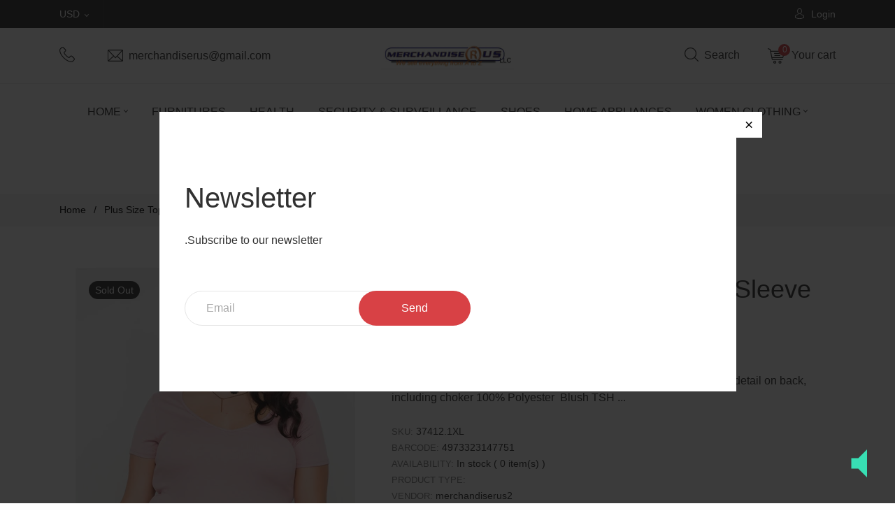

--- FILE ---
content_type: text/html; charset=utf-8
request_url: https://merchandiserus.biz/products/tsh2-tb17156-id-37412
body_size: 36963
content:
<!doctype html>
<!--[if IE 8]><html class="no-js lt-ie9" lang="en"> <![endif]-->
<!--[if IE 9 ]><html class="ie9 no-js"> <![endif]-->
<!--[if (gt IE 9)|!(IE)]><!--> <html class="no-js"> <!--<![endif]-->
<head>
  <meta name="p:domain_verify" content="9f8660a93cc0368251351e54d1f52a28"/>
  <base href="/">
  <!-- Basic page needs ================================================== -->
  <meta charset="utf-8">
  <meta http-equiv="X-UA-Compatible" content="IE=edge,chrome=1">

  

  <!-- Title and description ================================================== -->

  <!-- Helpers ================================================== -->
  <!-- /snippets/social-meta-tags.liquid -->


  <meta property="og:type" content="product">
  <meta property="og:title" content="Plus Size Blush Cut Out Short Sleeve Knit Top">
  
    <meta property="og:image" content="http://merchandiserus.biz/cdn/shop/products/CC37412si1_grande.jpg?v=1571709847">
    <meta property="og:image:secure_url" content="https://merchandiserus.biz/cdn/shop/products/CC37412si1_grande.jpg?v=1571709847">
  
    <meta property="og:image" content="http://merchandiserus.biz/cdn/shop/products/CC37412si_grande.jpg?v=1571709847">
    <meta property="og:image:secure_url" content="https://merchandiserus.biz/cdn/shop/products/CC37412si_grande.jpg?v=1571709847">
  
    <meta property="og:image" content="http://merchandiserus.biz/cdn/shop/products/CC37412_grande.jpg?v=1571709847">
    <meta property="og:image:secure_url" content="https://merchandiserus.biz/cdn/shop/products/CC37412_grande.jpg?v=1571709847">
  
  <meta property="og:description" content="
Imported
1XL.2XL.3XL 

short sleeves, V-neckline, ribbed, knit, cut out detail on back, including choker

100% Polyester 
Blush
TSH







                                                                                                                                                                                                                                                                                                                                                                                                                                                                             Plus Size Blush Cut Out Short Sleeve Knit Top
 ">
  <meta property="og:price:amount" content="47.50">
  <meta property="og:price:currency" content="USD">

<meta property="og:url" content="https://merchandiserus.biz/products/tsh2-tb17156-id-37412">
<meta property="og:site_name" content="merchandiserus2">




  <meta name="twitter:card" content="summary">


  <meta name="twitter:title" content="Plus Size Blush Cut Out Short Sleeve Knit Top">
  <meta name="twitter:description" content="
Imported
1XL.2XL.3XL 

short sleeves, V-neckline, ribbed, knit, cut out detail on back, including choker

100% Polyester 
Blush
TSH







                                                            ">
  <meta name="twitter:image" content="https://merchandiserus.biz/cdn/shop/products/CC37412_grande.jpg?v=1571709847">
  <meta name="twitter:image:width" content="600">
  <meta name="twitter:image:height" content="600">


  <link rel="canonical" href="https://merchandiserus.biz/products/tsh2-tb17156-id-37412">
  <meta name="viewport" content="width=device-width,initial-scale=1,shrink-to-fit=no">
  <meta name="theme-color" content="#747474">
  <!-- Google Fonts ========================================= -->
  <link href="https://fonts.googleapis.com/css?family=Yesteryear" rel="stylesheet">



  <!-- CSS ================================================== -->
  <link href="//merchandiserus.biz/cdn/shop/t/6/assets/all.css?v=80415448270883376201545985375" rel="stylesheet" type="text/css" media="all" />
  <link href="//merchandiserus.biz/cdn/shop/t/6/assets/bootstrap.min.css?v=13509155370265296621545985375" rel="stylesheet" type="text/css" media="all" />
  <link href="//merchandiserus.biz/cdn/shop/t/6/assets/owl.carousel.min.css?v=108488111994486967391545985381" rel="stylesheet" type="text/css" media="all" />
  <link href="//merchandiserus.biz/cdn/shop/t/6/assets/magnific-popup.css?v=134222892709894164821545985380" rel="stylesheet" type="text/css" media="all" />
  <link href="//merchandiserus.biz/cdn/shop/t/6/assets/timber.scss.css?v=126838126973452347331698864991" rel="stylesheet" type="text/css" media="all" />
  <link href="//merchandiserus.biz/cdn/shop/t/6/assets/new_custom.scss.css?v=182520192173681879131698864991" rel="stylesheet" type="text/css" media="all" />
  <link href="//merchandiserus.biz/cdn/shop/t/6/assets/media.scss.css?v=161931984603347633821545985395" rel="stylesheet" type="text/css" media="all" />
  <link href="//merchandiserus.biz/cdn/shop/t/6/assets/slick.css?v=183359580632782939831545985382" rel="stylesheet" type="text/css" media="all" />
  <!-- Header hook for plugins ================================================== -->
  <script>window.performance && window.performance.mark && window.performance.mark('shopify.content_for_header.start');</script><meta id="shopify-digital-wallet" name="shopify-digital-wallet" content="/4368990308/digital_wallets/dialog">
<meta name="shopify-checkout-api-token" content="37dbf5058d1c071908bbebda0f024893">
<meta id="in-context-paypal-metadata" data-shop-id="4368990308" data-venmo-supported="true" data-environment="production" data-locale="en_US" data-paypal-v4="true" data-currency="USD">
<link rel="alternate" type="application/json+oembed" href="https://merchandiserus.biz/products/tsh2-tb17156-id-37412.oembed">
<script async="async" src="/checkouts/internal/preloads.js?locale=en-US"></script>
<script id="shopify-features" type="application/json">{"accessToken":"37dbf5058d1c071908bbebda0f024893","betas":["rich-media-storefront-analytics"],"domain":"merchandiserus.biz","predictiveSearch":true,"shopId":4368990308,"locale":"en"}</script>
<script>var Shopify = Shopify || {};
Shopify.shop = "merchandiserus2.myshopify.com";
Shopify.locale = "en";
Shopify.currency = {"active":"USD","rate":"1.0"};
Shopify.country = "US";
Shopify.theme = {"name":"theme-export-anvanto-yoriver-default","id":50886869092,"schema_name":null,"schema_version":null,"theme_store_id":null,"role":"main"};
Shopify.theme.handle = "null";
Shopify.theme.style = {"id":null,"handle":null};
Shopify.cdnHost = "merchandiserus.biz/cdn";
Shopify.routes = Shopify.routes || {};
Shopify.routes.root = "/";</script>
<script type="module">!function(o){(o.Shopify=o.Shopify||{}).modules=!0}(window);</script>
<script>!function(o){function n(){var o=[];function n(){o.push(Array.prototype.slice.apply(arguments))}return n.q=o,n}var t=o.Shopify=o.Shopify||{};t.loadFeatures=n(),t.autoloadFeatures=n()}(window);</script>
<script id="shop-js-analytics" type="application/json">{"pageType":"product"}</script>
<script defer="defer" async type="module" src="//merchandiserus.biz/cdn/shopifycloud/shop-js/modules/v2/client.init-shop-cart-sync_BT-GjEfc.en.esm.js"></script>
<script defer="defer" async type="module" src="//merchandiserus.biz/cdn/shopifycloud/shop-js/modules/v2/chunk.common_D58fp_Oc.esm.js"></script>
<script defer="defer" async type="module" src="//merchandiserus.biz/cdn/shopifycloud/shop-js/modules/v2/chunk.modal_xMitdFEc.esm.js"></script>
<script type="module">
  await import("//merchandiserus.biz/cdn/shopifycloud/shop-js/modules/v2/client.init-shop-cart-sync_BT-GjEfc.en.esm.js");
await import("//merchandiserus.biz/cdn/shopifycloud/shop-js/modules/v2/chunk.common_D58fp_Oc.esm.js");
await import("//merchandiserus.biz/cdn/shopifycloud/shop-js/modules/v2/chunk.modal_xMitdFEc.esm.js");

  window.Shopify.SignInWithShop?.initShopCartSync?.({"fedCMEnabled":true,"windoidEnabled":true});

</script>
<script>(function() {
  var isLoaded = false;
  function asyncLoad() {
    if (isLoaded) return;
    isLoaded = true;
    var urls = ["https:\/\/chimpstatic.com\/mcjs-connected\/js\/users\/4f57de1f57363ce1fc598f896\/8042f264aea251f22c41bd7cd.js?shop=merchandiserus2.myshopify.com","https:\/\/calm-peak-11671.herokuapp.com\/player.js?shop=merchandiserus2.myshopify.com","\/\/swymv3free-01.azureedge.net\/code\/swym-shopify.js?shop=merchandiserus2.myshopify.com","\/\/swymv3free-01.azureedge.net\/code\/swym-shopify.js?shop=merchandiserus2.myshopify.com","\/\/cdn.shopify.com\/proxy\/3bb49c024620660c8d4c8b1f7613cf7c508d203b0995f705b40d667000517055\/forms-akamai.smsbump.com\/643877\/form_200970.js?ver=1749577218\u0026shop=merchandiserus2.myshopify.com\u0026sp-cache-control=cHVibGljLCBtYXgtYWdlPTkwMA","https:\/\/cdn.recovermycart.com\/scripts\/keepcart\/CartJS.min.js?shop=merchandiserus2.myshopify.com\u0026shop=merchandiserus2.myshopify.com"];
    for (var i = 0; i < urls.length; i++) {
      var s = document.createElement('script');
      s.type = 'text/javascript';
      s.async = true;
      s.src = urls[i];
      var x = document.getElementsByTagName('script')[0];
      x.parentNode.insertBefore(s, x);
    }
  };
  if(window.attachEvent) {
    window.attachEvent('onload', asyncLoad);
  } else {
    window.addEventListener('load', asyncLoad, false);
  }
})();</script>
<script id="__st">var __st={"a":4368990308,"offset":-21600,"reqid":"1845d954-768e-4553-a1f0-7548febc6003-1769116602","pageurl":"merchandiserus.biz\/products\/tsh2-tb17156-id-37412","u":"50af1e2a80c6","p":"product","rtyp":"product","rid":2723328557156};</script>
<script>window.ShopifyPaypalV4VisibilityTracking = true;</script>
<script id="captcha-bootstrap">!function(){'use strict';const t='contact',e='account',n='new_comment',o=[[t,t],['blogs',n],['comments',n],[t,'customer']],c=[[e,'customer_login'],[e,'guest_login'],[e,'recover_customer_password'],[e,'create_customer']],r=t=>t.map((([t,e])=>`form[action*='/${t}']:not([data-nocaptcha='true']) input[name='form_type'][value='${e}']`)).join(','),a=t=>()=>t?[...document.querySelectorAll(t)].map((t=>t.form)):[];function s(){const t=[...o],e=r(t);return a(e)}const i='password',u='form_key',d=['recaptcha-v3-token','g-recaptcha-response','h-captcha-response',i],f=()=>{try{return window.sessionStorage}catch{return}},m='__shopify_v',_=t=>t.elements[u];function p(t,e,n=!1){try{const o=window.sessionStorage,c=JSON.parse(o.getItem(e)),{data:r}=function(t){const{data:e,action:n}=t;return t[m]||n?{data:e,action:n}:{data:t,action:n}}(c);for(const[e,n]of Object.entries(r))t.elements[e]&&(t.elements[e].value=n);n&&o.removeItem(e)}catch(o){console.error('form repopulation failed',{error:o})}}const l='form_type',E='cptcha';function T(t){t.dataset[E]=!0}const w=window,h=w.document,L='Shopify',v='ce_forms',y='captcha';let A=!1;((t,e)=>{const n=(g='f06e6c50-85a8-45c8-87d0-21a2b65856fe',I='https://cdn.shopify.com/shopifycloud/storefront-forms-hcaptcha/ce_storefront_forms_captcha_hcaptcha.v1.5.2.iife.js',D={infoText:'Protected by hCaptcha',privacyText:'Privacy',termsText:'Terms'},(t,e,n)=>{const o=w[L][v],c=o.bindForm;if(c)return c(t,g,e,D).then(n);var r;o.q.push([[t,g,e,D],n]),r=I,A||(h.body.append(Object.assign(h.createElement('script'),{id:'captcha-provider',async:!0,src:r})),A=!0)});var g,I,D;w[L]=w[L]||{},w[L][v]=w[L][v]||{},w[L][v].q=[],w[L][y]=w[L][y]||{},w[L][y].protect=function(t,e){n(t,void 0,e),T(t)},Object.freeze(w[L][y]),function(t,e,n,w,h,L){const[v,y,A,g]=function(t,e,n){const i=e?o:[],u=t?c:[],d=[...i,...u],f=r(d),m=r(i),_=r(d.filter((([t,e])=>n.includes(e))));return[a(f),a(m),a(_),s()]}(w,h,L),I=t=>{const e=t.target;return e instanceof HTMLFormElement?e:e&&e.form},D=t=>v().includes(t);t.addEventListener('submit',(t=>{const e=I(t);if(!e)return;const n=D(e)&&!e.dataset.hcaptchaBound&&!e.dataset.recaptchaBound,o=_(e),c=g().includes(e)&&(!o||!o.value);(n||c)&&t.preventDefault(),c&&!n&&(function(t){try{if(!f())return;!function(t){const e=f();if(!e)return;const n=_(t);if(!n)return;const o=n.value;o&&e.removeItem(o)}(t);const e=Array.from(Array(32),(()=>Math.random().toString(36)[2])).join('');!function(t,e){_(t)||t.append(Object.assign(document.createElement('input'),{type:'hidden',name:u})),t.elements[u].value=e}(t,e),function(t,e){const n=f();if(!n)return;const o=[...t.querySelectorAll(`input[type='${i}']`)].map((({name:t})=>t)),c=[...d,...o],r={};for(const[a,s]of new FormData(t).entries())c.includes(a)||(r[a]=s);n.setItem(e,JSON.stringify({[m]:1,action:t.action,data:r}))}(t,e)}catch(e){console.error('failed to persist form',e)}}(e),e.submit())}));const S=(t,e)=>{t&&!t.dataset[E]&&(n(t,e.some((e=>e===t))),T(t))};for(const o of['focusin','change'])t.addEventListener(o,(t=>{const e=I(t);D(e)&&S(e,y())}));const B=e.get('form_key'),M=e.get(l),P=B&&M;t.addEventListener('DOMContentLoaded',(()=>{const t=y();if(P)for(const e of t)e.elements[l].value===M&&p(e,B);[...new Set([...A(),...v().filter((t=>'true'===t.dataset.shopifyCaptcha))])].forEach((e=>S(e,t)))}))}(h,new URLSearchParams(w.location.search),n,t,e,['guest_login'])})(!0,!0)}();</script>
<script integrity="sha256-4kQ18oKyAcykRKYeNunJcIwy7WH5gtpwJnB7kiuLZ1E=" data-source-attribution="shopify.loadfeatures" defer="defer" src="//merchandiserus.biz/cdn/shopifycloud/storefront/assets/storefront/load_feature-a0a9edcb.js" crossorigin="anonymous"></script>
<script data-source-attribution="shopify.dynamic_checkout.dynamic.init">var Shopify=Shopify||{};Shopify.PaymentButton=Shopify.PaymentButton||{isStorefrontPortableWallets:!0,init:function(){window.Shopify.PaymentButton.init=function(){};var t=document.createElement("script");t.src="https://merchandiserus.biz/cdn/shopifycloud/portable-wallets/latest/portable-wallets.en.js",t.type="module",document.head.appendChild(t)}};
</script>
<script data-source-attribution="shopify.dynamic_checkout.buyer_consent">
  function portableWalletsHideBuyerConsent(e){var t=document.getElementById("shopify-buyer-consent"),n=document.getElementById("shopify-subscription-policy-button");t&&n&&(t.classList.add("hidden"),t.setAttribute("aria-hidden","true"),n.removeEventListener("click",e))}function portableWalletsShowBuyerConsent(e){var t=document.getElementById("shopify-buyer-consent"),n=document.getElementById("shopify-subscription-policy-button");t&&n&&(t.classList.remove("hidden"),t.removeAttribute("aria-hidden"),n.addEventListener("click",e))}window.Shopify?.PaymentButton&&(window.Shopify.PaymentButton.hideBuyerConsent=portableWalletsHideBuyerConsent,window.Shopify.PaymentButton.showBuyerConsent=portableWalletsShowBuyerConsent);
</script>
<script data-source-attribution="shopify.dynamic_checkout.cart.bootstrap">document.addEventListener("DOMContentLoaded",(function(){function t(){return document.querySelector("shopify-accelerated-checkout-cart, shopify-accelerated-checkout")}if(t())Shopify.PaymentButton.init();else{new MutationObserver((function(e,n){t()&&(Shopify.PaymentButton.init(),n.disconnect())})).observe(document.body,{childList:!0,subtree:!0})}}));
</script>
<link id="shopify-accelerated-checkout-styles" rel="stylesheet" media="screen" href="https://merchandiserus.biz/cdn/shopifycloud/portable-wallets/latest/accelerated-checkout-backwards-compat.css" crossorigin="anonymous">
<style id="shopify-accelerated-checkout-cart">
        #shopify-buyer-consent {
  margin-top: 1em;
  display: inline-block;
  width: 100%;
}

#shopify-buyer-consent.hidden {
  display: none;
}

#shopify-subscription-policy-button {
  background: none;
  border: none;
  padding: 0;
  text-decoration: underline;
  font-size: inherit;
  cursor: pointer;
}

#shopify-subscription-policy-button::before {
  box-shadow: none;
}

      </style>

<script>window.performance && window.performance.mark && window.performance.mark('shopify.content_for_header.end');</script>
  <!-- /snippets/oldIE-js.liquid -->


<!--[if lt IE 9]>
<script src="//cdnjs.cloudflare.com/ajax/libs/html5shiv/3.7.2/html5shiv.min.js" type="text/javascript"></script>
<script src="//merchandiserus.biz/cdn/shop/t/6/assets/respond.min.js?v=95960403441832019361545985382" type="text/javascript"></script>
<link href="//merchandiserus.biz/cdn/shop/t/6/assets/respond-proxy.html" id="respond-proxy" rel="respond-proxy" />
<link href="//merchandiserus.biz/search?q=3bf8cd8d7443e0f7d5179e494d4e9663" id="respond-redirect" rel="respond-redirect" />
<script src="//merchandiserus.biz/search?q=3bf8cd8d7443e0f7d5179e494d4e9663" type="text/javascript"></script>
<![endif]-->


  <script src="//merchandiserus.biz/cdn/shop/t/6/assets/jquery-3.3.1.min.js?v=97360347898320248471545985380" type="text/javascript"></script>
  
<!-- BEGIN app block: shopify://apps/oxi-social-login/blocks/social-login-embed/24ad60bc-8f09-42fa-807e-e5eda0fdae17 -->


<script>
    
        var vt = 763256;
    
        var oxi_data_scheme = 'light';
        if (document.querySelector('html').hasAttribute('data-scheme')) {
            oxi_data_scheme = document.querySelector('html').getAttribute('data-scheme');
        }
    function wfete(selector) {
    return new Promise(resolve => {
    if (document.querySelector(selector)) {
      return resolve(document.querySelector(selector));
    }

    const observer = new MutationObserver(() => {
      if (document.querySelector(selector)) {
        resolve(document.querySelector(selector));
        observer.disconnect();
      }
    });

    observer.observe(document.body, {
      subtree: true,
      childList: true,
    });
    });
  }
  async function oxi_init() {
    const data = await getOConfig();
  }
  function getOConfig() {
    var script = document.createElement('script');
    script.src = '//social-login.oxiapps.com/init.json?shop=merchandiserus2.myshopify.com&vt='+vt+'&callback=jQuery111004090950169811405_1543664809199';
    script.setAttribute('rel','nofollow');
    document.head.appendChild(script);
  }
  function jQuery111004090950169811405_1543664809199(p) {
        var shop_locale = "";
        if (typeof Shopify !== 'undefined' && typeof Shopify.locale !== 'undefined') {
            shop_locale = "&locale="+Shopify.locale;
    }
    if (p.m == "1") {
      if (typeof oxi_initialized === 'undefined') {
        var oxi_initialized = true;
        //vt = parseInt(p.v);
        vt = parseInt(vt);

                var elem = document.createElement("link");
                elem.setAttribute("type", "text/css");
                elem.setAttribute("rel", "stylesheet");
                elem.setAttribute("href", "https://cdn.shopify.com/extensions/019a9bbf-e6d9-7768-bf83-c108720b519c/embedded-social-login-54/assets/remodal.css");
                document.getElementsByTagName("head")[0].appendChild(elem);


        var newScript = document.createElement('script');
        newScript.type = 'text/javascript';
        newScript.src = 'https://cdn.shopify.com/extensions/019a9bbf-e6d9-7768-bf83-c108720b519c/embedded-social-login-54/assets/osl.min.js';
        document.getElementsByTagName('head')[0].appendChild(newScript);
      }
    } else {
      const intervalID = setInterval(() => {
        if (document.querySelector('body')) {
            clearInterval(intervalID);

            opa = ['form[action*="account/login"]', 'form[action$="account"]'];
            opa.forEach(e => {
                wfete(e).then(element => {
                    if (typeof oxi_initialized === 'undefined') {
                        var oxi_initialized = true;
                        console.log("Oxi Social Login Initialized");
                        if (p.i == 'y') {
                            var list = document.querySelectorAll(e);
                            var oxi_list_length = 0;
                            if (list.length > 0) {
                                //oxi_list_length = 3;
                                oxi_list_length = list.length;
                            }
                            for(var osli1 = 0; osli1 < oxi_list_length; osli1++) {
                                if (list[osli1].querySelector('[value="guest_login"]')) {
                                } else {
                                if ( list[osli1].querySelectorAll('.oxi-social-login').length <= 0 && list[osli1].querySelectorAll('.oxi_social_wrapper').length <= 0 ) {
                                    var osl_checkout_url = '';
                                    if (list[osli1].querySelector('[name="checkout_url"]') !== null) {
                                        osl_checkout_url = '&osl_checkout_url='+list[osli1].querySelector('[name="checkout_url"]').value;
                                    }
                                    osl_checkout_url = osl_checkout_url.replace(/<[^>]*>/g, '').trim();
                                    list[osli1].insertAdjacentHTML(p.p, '<div class="oxi_social_wrapper" style="'+p.c+'"><iframe id="social_login_frame" class="social_login_frame" title="Social Login" src="https://social-login.oxiapps.com/widget?site='+p.s+'&vt='+vt+shop_locale+osl_checkout_url+'&scheme='+oxi_data_scheme+'" style="width:100%;max-width:100%;padding-top:0px;margin-bottom:5px;border:0px;height:'+p.h+'px;" scrolling=no></iframe></div>');
                                }
                                }
                            }
                        }
                    }
                });
            });

            wfete('#oxi-social-login').then(element => {
                document.getElementById('oxi-social-login').innerHTML="<iframe id='social_login_frame' class='social_login_frame' title='Social Login' src='https://social-login.oxiapps.com/widget?site="+p.s+"&vt="+vt+shop_locale+"&scheme="+oxi_data_scheme+"' style='width:100%;max-width:100%;padding-top:0px;margin-bottom:5px;border:0px;height:"+p.h+"px;' scrolling=no></iframe>";
            });
            wfete('.oxi-social-login').then(element => {
                var oxi_elms = document.querySelectorAll(".oxi-social-login");
                oxi_elms.forEach((oxi_elm) => {
                            oxi_elm.innerHTML="<iframe id='social_login_frame' class='social_login_frame' title='Social Login' src='https://social-login.oxiapps.com/widget?site="+p.s+"&vt="+vt+shop_locale+"&scheme="+oxi_data_scheme+"' style='width:100%;max-width:100%;padding-top:0px;margin-bottom:5px;border:0px;height:"+p.h+"px;' scrolling=no></iframe>";
                });
            });
        }
      }, 100);
    }

    var o_resized = false;
    var oxi_response = function(event) {
      if (event.origin+'/'=="https://social-login.oxiapps.com/") {
                if (event.data.action == "loaded") {
                    event.source.postMessage({
                        action:'getParentUrl',parentUrl: window.location.href+''
                    },"*");
                }

        var message = event.data+'';
        var key = message.split(':')[0];
        var value = message.split(':')[1];
        if (key=="height") {
          var oxi_iframe = document.getElementById('social_login_frame');
          if (oxi_iframe && !o_resized) {
            o_resized = true;
            oxi_iframe.style.height = value + "px";
          }
        }
      }
    };
    if (window.addEventListener) {
      window.addEventListener('message', oxi_response, false);
    } else {
      window.attachEvent("onmessage", oxi_response);
    }
  }
  oxi_init();
</script>


<!-- END app block --><link href="https://monorail-edge.shopifysvc.com" rel="dns-prefetch">
<script>(function(){if ("sendBeacon" in navigator && "performance" in window) {try {var session_token_from_headers = performance.getEntriesByType('navigation')[0].serverTiming.find(x => x.name == '_s').description;} catch {var session_token_from_headers = undefined;}var session_cookie_matches = document.cookie.match(/_shopify_s=([^;]*)/);var session_token_from_cookie = session_cookie_matches && session_cookie_matches.length === 2 ? session_cookie_matches[1] : "";var session_token = session_token_from_headers || session_token_from_cookie || "";function handle_abandonment_event(e) {var entries = performance.getEntries().filter(function(entry) {return /monorail-edge.shopifysvc.com/.test(entry.name);});if (!window.abandonment_tracked && entries.length === 0) {window.abandonment_tracked = true;var currentMs = Date.now();var navigation_start = performance.timing.navigationStart;var payload = {shop_id: 4368990308,url: window.location.href,navigation_start,duration: currentMs - navigation_start,session_token,page_type: "product"};window.navigator.sendBeacon("https://monorail-edge.shopifysvc.com/v1/produce", JSON.stringify({schema_id: "online_store_buyer_site_abandonment/1.1",payload: payload,metadata: {event_created_at_ms: currentMs,event_sent_at_ms: currentMs}}));}}window.addEventListener('pagehide', handle_abandonment_event);}}());</script>
<script id="web-pixels-manager-setup">(function e(e,d,r,n,o){if(void 0===o&&(o={}),!Boolean(null===(a=null===(i=window.Shopify)||void 0===i?void 0:i.analytics)||void 0===a?void 0:a.replayQueue)){var i,a;window.Shopify=window.Shopify||{};var t=window.Shopify;t.analytics=t.analytics||{};var s=t.analytics;s.replayQueue=[],s.publish=function(e,d,r){return s.replayQueue.push([e,d,r]),!0};try{self.performance.mark("wpm:start")}catch(e){}var l=function(){var e={modern:/Edge?\/(1{2}[4-9]|1[2-9]\d|[2-9]\d{2}|\d{4,})\.\d+(\.\d+|)|Firefox\/(1{2}[4-9]|1[2-9]\d|[2-9]\d{2}|\d{4,})\.\d+(\.\d+|)|Chrom(ium|e)\/(9{2}|\d{3,})\.\d+(\.\d+|)|(Maci|X1{2}).+ Version\/(15\.\d+|(1[6-9]|[2-9]\d|\d{3,})\.\d+)([,.]\d+|)( \(\w+\)|)( Mobile\/\w+|) Safari\/|Chrome.+OPR\/(9{2}|\d{3,})\.\d+\.\d+|(CPU[ +]OS|iPhone[ +]OS|CPU[ +]iPhone|CPU IPhone OS|CPU iPad OS)[ +]+(15[._]\d+|(1[6-9]|[2-9]\d|\d{3,})[._]\d+)([._]\d+|)|Android:?[ /-](13[3-9]|1[4-9]\d|[2-9]\d{2}|\d{4,})(\.\d+|)(\.\d+|)|Android.+Firefox\/(13[5-9]|1[4-9]\d|[2-9]\d{2}|\d{4,})\.\d+(\.\d+|)|Android.+Chrom(ium|e)\/(13[3-9]|1[4-9]\d|[2-9]\d{2}|\d{4,})\.\d+(\.\d+|)|SamsungBrowser\/([2-9]\d|\d{3,})\.\d+/,legacy:/Edge?\/(1[6-9]|[2-9]\d|\d{3,})\.\d+(\.\d+|)|Firefox\/(5[4-9]|[6-9]\d|\d{3,})\.\d+(\.\d+|)|Chrom(ium|e)\/(5[1-9]|[6-9]\d|\d{3,})\.\d+(\.\d+|)([\d.]+$|.*Safari\/(?![\d.]+ Edge\/[\d.]+$))|(Maci|X1{2}).+ Version\/(10\.\d+|(1[1-9]|[2-9]\d|\d{3,})\.\d+)([,.]\d+|)( \(\w+\)|)( Mobile\/\w+|) Safari\/|Chrome.+OPR\/(3[89]|[4-9]\d|\d{3,})\.\d+\.\d+|(CPU[ +]OS|iPhone[ +]OS|CPU[ +]iPhone|CPU IPhone OS|CPU iPad OS)[ +]+(10[._]\d+|(1[1-9]|[2-9]\d|\d{3,})[._]\d+)([._]\d+|)|Android:?[ /-](13[3-9]|1[4-9]\d|[2-9]\d{2}|\d{4,})(\.\d+|)(\.\d+|)|Mobile Safari.+OPR\/([89]\d|\d{3,})\.\d+\.\d+|Android.+Firefox\/(13[5-9]|1[4-9]\d|[2-9]\d{2}|\d{4,})\.\d+(\.\d+|)|Android.+Chrom(ium|e)\/(13[3-9]|1[4-9]\d|[2-9]\d{2}|\d{4,})\.\d+(\.\d+|)|Android.+(UC? ?Browser|UCWEB|U3)[ /]?(15\.([5-9]|\d{2,})|(1[6-9]|[2-9]\d|\d{3,})\.\d+)\.\d+|SamsungBrowser\/(5\.\d+|([6-9]|\d{2,})\.\d+)|Android.+MQ{2}Browser\/(14(\.(9|\d{2,})|)|(1[5-9]|[2-9]\d|\d{3,})(\.\d+|))(\.\d+|)|K[Aa][Ii]OS\/(3\.\d+|([4-9]|\d{2,})\.\d+)(\.\d+|)/},d=e.modern,r=e.legacy,n=navigator.userAgent;return n.match(d)?"modern":n.match(r)?"legacy":"unknown"}(),u="modern"===l?"modern":"legacy",c=(null!=n?n:{modern:"",legacy:""})[u],f=function(e){return[e.baseUrl,"/wpm","/b",e.hashVersion,"modern"===e.buildTarget?"m":"l",".js"].join("")}({baseUrl:d,hashVersion:r,buildTarget:u}),m=function(e){var d=e.version,r=e.bundleTarget,n=e.surface,o=e.pageUrl,i=e.monorailEndpoint;return{emit:function(e){var a=e.status,t=e.errorMsg,s=(new Date).getTime(),l=JSON.stringify({metadata:{event_sent_at_ms:s},events:[{schema_id:"web_pixels_manager_load/3.1",payload:{version:d,bundle_target:r,page_url:o,status:a,surface:n,error_msg:t},metadata:{event_created_at_ms:s}}]});if(!i)return console&&console.warn&&console.warn("[Web Pixels Manager] No Monorail endpoint provided, skipping logging."),!1;try{return self.navigator.sendBeacon.bind(self.navigator)(i,l)}catch(e){}var u=new XMLHttpRequest;try{return u.open("POST",i,!0),u.setRequestHeader("Content-Type","text/plain"),u.send(l),!0}catch(e){return console&&console.warn&&console.warn("[Web Pixels Manager] Got an unhandled error while logging to Monorail."),!1}}}}({version:r,bundleTarget:l,surface:e.surface,pageUrl:self.location.href,monorailEndpoint:e.monorailEndpoint});try{o.browserTarget=l,function(e){var d=e.src,r=e.async,n=void 0===r||r,o=e.onload,i=e.onerror,a=e.sri,t=e.scriptDataAttributes,s=void 0===t?{}:t,l=document.createElement("script"),u=document.querySelector("head"),c=document.querySelector("body");if(l.async=n,l.src=d,a&&(l.integrity=a,l.crossOrigin="anonymous"),s)for(var f in s)if(Object.prototype.hasOwnProperty.call(s,f))try{l.dataset[f]=s[f]}catch(e){}if(o&&l.addEventListener("load",o),i&&l.addEventListener("error",i),u)u.appendChild(l);else{if(!c)throw new Error("Did not find a head or body element to append the script");c.appendChild(l)}}({src:f,async:!0,onload:function(){if(!function(){var e,d;return Boolean(null===(d=null===(e=window.Shopify)||void 0===e?void 0:e.analytics)||void 0===d?void 0:d.initialized)}()){var d=window.webPixelsManager.init(e)||void 0;if(d){var r=window.Shopify.analytics;r.replayQueue.forEach((function(e){var r=e[0],n=e[1],o=e[2];d.publishCustomEvent(r,n,o)})),r.replayQueue=[],r.publish=d.publishCustomEvent,r.visitor=d.visitor,r.initialized=!0}}},onerror:function(){return m.emit({status:"failed",errorMsg:"".concat(f," has failed to load")})},sri:function(e){var d=/^sha384-[A-Za-z0-9+/=]+$/;return"string"==typeof e&&d.test(e)}(c)?c:"",scriptDataAttributes:o}),m.emit({status:"loading"})}catch(e){m.emit({status:"failed",errorMsg:(null==e?void 0:e.message)||"Unknown error"})}}})({shopId: 4368990308,storefrontBaseUrl: "https://merchandiserus.biz",extensionsBaseUrl: "https://extensions.shopifycdn.com/cdn/shopifycloud/web-pixels-manager",monorailEndpoint: "https://monorail-edge.shopifysvc.com/unstable/produce_batch",surface: "storefront-renderer",enabledBetaFlags: ["2dca8a86"],webPixelsConfigList: [{"id":"458326213","configuration":"{\"pixelCode\":\"CHCM2QRC77U4U8BVBNJG\"}","eventPayloadVersion":"v1","runtimeContext":"STRICT","scriptVersion":"22e92c2ad45662f435e4801458fb78cc","type":"APP","apiClientId":4383523,"privacyPurposes":["ANALYTICS","MARKETING","SALE_OF_DATA"],"dataSharingAdjustments":{"protectedCustomerApprovalScopes":["read_customer_address","read_customer_email","read_customer_name","read_customer_personal_data","read_customer_phone"]}},{"id":"263061701","configuration":"{\"pixel_id\":\"2666413577020843\",\"pixel_type\":\"facebook_pixel\",\"metaapp_system_user_token\":\"-\"}","eventPayloadVersion":"v1","runtimeContext":"OPEN","scriptVersion":"ca16bc87fe92b6042fbaa3acc2fbdaa6","type":"APP","apiClientId":2329312,"privacyPurposes":["ANALYTICS","MARKETING","SALE_OF_DATA"],"dataSharingAdjustments":{"protectedCustomerApprovalScopes":["read_customer_address","read_customer_email","read_customer_name","read_customer_personal_data","read_customer_phone"]}},{"id":"64061637","configuration":"{\"tagID\":\"2613444731477\"}","eventPayloadVersion":"v1","runtimeContext":"STRICT","scriptVersion":"18031546ee651571ed29edbe71a3550b","type":"APP","apiClientId":3009811,"privacyPurposes":["ANALYTICS","MARKETING","SALE_OF_DATA"],"dataSharingAdjustments":{"protectedCustomerApprovalScopes":["read_customer_address","read_customer_email","read_customer_name","read_customer_personal_data","read_customer_phone"]}},{"id":"shopify-app-pixel","configuration":"{}","eventPayloadVersion":"v1","runtimeContext":"STRICT","scriptVersion":"0450","apiClientId":"shopify-pixel","type":"APP","privacyPurposes":["ANALYTICS","MARKETING"]},{"id":"shopify-custom-pixel","eventPayloadVersion":"v1","runtimeContext":"LAX","scriptVersion":"0450","apiClientId":"shopify-pixel","type":"CUSTOM","privacyPurposes":["ANALYTICS","MARKETING"]}],isMerchantRequest: false,initData: {"shop":{"name":"merchandiserus2","paymentSettings":{"currencyCode":"USD"},"myshopifyDomain":"merchandiserus2.myshopify.com","countryCode":"US","storefrontUrl":"https:\/\/merchandiserus.biz"},"customer":null,"cart":null,"checkout":null,"productVariants":[{"price":{"amount":47.5,"currencyCode":"USD"},"product":{"title":"Plus Size Blush Cut Out Short Sleeve Knit Top","vendor":"merchandiserus2","id":"2723328557156","untranslatedTitle":"Plus Size Blush Cut Out Short Sleeve Knit Top","url":"\/products\/tsh2-tb17156-id-37412","type":""},"id":"23947923456100","image":{"src":"\/\/merchandiserus.biz\/cdn\/shop\/products\/CC37412.jpg?v=1571709847"},"sku":"37412.1XL","title":"1XL","untranslatedTitle":"1XL"},{"price":{"amount":47.5,"currencyCode":"USD"},"product":{"title":"Plus Size Blush Cut Out Short Sleeve Knit Top","vendor":"merchandiserus2","id":"2723328557156","untranslatedTitle":"Plus Size Blush Cut Out Short Sleeve Knit Top","url":"\/products\/tsh2-tb17156-id-37412","type":""},"id":"23947923554404","image":{"src":"\/\/merchandiserus.biz\/cdn\/shop\/products\/CC37412.jpg?v=1571709847"},"sku":"37412.2XL","title":"2XL","untranslatedTitle":"2XL"},{"price":{"amount":47.5,"currencyCode":"USD"},"product":{"title":"Plus Size Blush Cut Out Short Sleeve Knit Top","vendor":"merchandiserus2","id":"2723328557156","untranslatedTitle":"Plus Size Blush Cut Out Short Sleeve Knit Top","url":"\/products\/tsh2-tb17156-id-37412","type":""},"id":"23947923587172","image":{"src":"\/\/merchandiserus.biz\/cdn\/shop\/products\/CC37412.jpg?v=1571709847"},"sku":"37412.3XL","title":"3XL","untranslatedTitle":"3XL"}],"purchasingCompany":null},},"https://merchandiserus.biz/cdn","fcfee988w5aeb613cpc8e4bc33m6693e112",{"modern":"","legacy":""},{"shopId":"4368990308","storefrontBaseUrl":"https:\/\/merchandiserus.biz","extensionBaseUrl":"https:\/\/extensions.shopifycdn.com\/cdn\/shopifycloud\/web-pixels-manager","surface":"storefront-renderer","enabledBetaFlags":"[\"2dca8a86\"]","isMerchantRequest":"false","hashVersion":"fcfee988w5aeb613cpc8e4bc33m6693e112","publish":"custom","events":"[[\"page_viewed\",{}],[\"product_viewed\",{\"productVariant\":{\"price\":{\"amount\":47.5,\"currencyCode\":\"USD\"},\"product\":{\"title\":\"Plus Size Blush Cut Out Short Sleeve Knit Top\",\"vendor\":\"merchandiserus2\",\"id\":\"2723328557156\",\"untranslatedTitle\":\"Plus Size Blush Cut Out Short Sleeve Knit Top\",\"url\":\"\/products\/tsh2-tb17156-id-37412\",\"type\":\"\"},\"id\":\"23947923456100\",\"image\":{\"src\":\"\/\/merchandiserus.biz\/cdn\/shop\/products\/CC37412.jpg?v=1571709847\"},\"sku\":\"37412.1XL\",\"title\":\"1XL\",\"untranslatedTitle\":\"1XL\"}}]]"});</script><script>
  window.ShopifyAnalytics = window.ShopifyAnalytics || {};
  window.ShopifyAnalytics.meta = window.ShopifyAnalytics.meta || {};
  window.ShopifyAnalytics.meta.currency = 'USD';
  var meta = {"product":{"id":2723328557156,"gid":"gid:\/\/shopify\/Product\/2723328557156","vendor":"merchandiserus2","type":"","handle":"tsh2-tb17156-id-37412","variants":[{"id":23947923456100,"price":4750,"name":"Plus Size Blush Cut Out Short Sleeve Knit Top - 1XL","public_title":"1XL","sku":"37412.1XL"},{"id":23947923554404,"price":4750,"name":"Plus Size Blush Cut Out Short Sleeve Knit Top - 2XL","public_title":"2XL","sku":"37412.2XL"},{"id":23947923587172,"price":4750,"name":"Plus Size Blush Cut Out Short Sleeve Knit Top - 3XL","public_title":"3XL","sku":"37412.3XL"}],"remote":false},"page":{"pageType":"product","resourceType":"product","resourceId":2723328557156,"requestId":"1845d954-768e-4553-a1f0-7548febc6003-1769116602"}};
  for (var attr in meta) {
    window.ShopifyAnalytics.meta[attr] = meta[attr];
  }
</script>
<script class="analytics">
  (function () {
    var customDocumentWrite = function(content) {
      var jquery = null;

      if (window.jQuery) {
        jquery = window.jQuery;
      } else if (window.Checkout && window.Checkout.$) {
        jquery = window.Checkout.$;
      }

      if (jquery) {
        jquery('body').append(content);
      }
    };

    var hasLoggedConversion = function(token) {
      if (token) {
        return document.cookie.indexOf('loggedConversion=' + token) !== -1;
      }
      return false;
    }

    var setCookieIfConversion = function(token) {
      if (token) {
        var twoMonthsFromNow = new Date(Date.now());
        twoMonthsFromNow.setMonth(twoMonthsFromNow.getMonth() + 2);

        document.cookie = 'loggedConversion=' + token + '; expires=' + twoMonthsFromNow;
      }
    }

    var trekkie = window.ShopifyAnalytics.lib = window.trekkie = window.trekkie || [];
    if (trekkie.integrations) {
      return;
    }
    trekkie.methods = [
      'identify',
      'page',
      'ready',
      'track',
      'trackForm',
      'trackLink'
    ];
    trekkie.factory = function(method) {
      return function() {
        var args = Array.prototype.slice.call(arguments);
        args.unshift(method);
        trekkie.push(args);
        return trekkie;
      };
    };
    for (var i = 0; i < trekkie.methods.length; i++) {
      var key = trekkie.methods[i];
      trekkie[key] = trekkie.factory(key);
    }
    trekkie.load = function(config) {
      trekkie.config = config || {};
      trekkie.config.initialDocumentCookie = document.cookie;
      var first = document.getElementsByTagName('script')[0];
      var script = document.createElement('script');
      script.type = 'text/javascript';
      script.onerror = function(e) {
        var scriptFallback = document.createElement('script');
        scriptFallback.type = 'text/javascript';
        scriptFallback.onerror = function(error) {
                var Monorail = {
      produce: function produce(monorailDomain, schemaId, payload) {
        var currentMs = new Date().getTime();
        var event = {
          schema_id: schemaId,
          payload: payload,
          metadata: {
            event_created_at_ms: currentMs,
            event_sent_at_ms: currentMs
          }
        };
        return Monorail.sendRequest("https://" + monorailDomain + "/v1/produce", JSON.stringify(event));
      },
      sendRequest: function sendRequest(endpointUrl, payload) {
        // Try the sendBeacon API
        if (window && window.navigator && typeof window.navigator.sendBeacon === 'function' && typeof window.Blob === 'function' && !Monorail.isIos12()) {
          var blobData = new window.Blob([payload], {
            type: 'text/plain'
          });

          if (window.navigator.sendBeacon(endpointUrl, blobData)) {
            return true;
          } // sendBeacon was not successful

        } // XHR beacon

        var xhr = new XMLHttpRequest();

        try {
          xhr.open('POST', endpointUrl);
          xhr.setRequestHeader('Content-Type', 'text/plain');
          xhr.send(payload);
        } catch (e) {
          console.log(e);
        }

        return false;
      },
      isIos12: function isIos12() {
        return window.navigator.userAgent.lastIndexOf('iPhone; CPU iPhone OS 12_') !== -1 || window.navigator.userAgent.lastIndexOf('iPad; CPU OS 12_') !== -1;
      }
    };
    Monorail.produce('monorail-edge.shopifysvc.com',
      'trekkie_storefront_load_errors/1.1',
      {shop_id: 4368990308,
      theme_id: 50886869092,
      app_name: "storefront",
      context_url: window.location.href,
      source_url: "//merchandiserus.biz/cdn/s/trekkie.storefront.46a754ac07d08c656eb845cfbf513dd9a18d4ced.min.js"});

        };
        scriptFallback.async = true;
        scriptFallback.src = '//merchandiserus.biz/cdn/s/trekkie.storefront.46a754ac07d08c656eb845cfbf513dd9a18d4ced.min.js';
        first.parentNode.insertBefore(scriptFallback, first);
      };
      script.async = true;
      script.src = '//merchandiserus.biz/cdn/s/trekkie.storefront.46a754ac07d08c656eb845cfbf513dd9a18d4ced.min.js';
      first.parentNode.insertBefore(script, first);
    };
    trekkie.load(
      {"Trekkie":{"appName":"storefront","development":false,"defaultAttributes":{"shopId":4368990308,"isMerchantRequest":null,"themeId":50886869092,"themeCityHash":"13584007656199208441","contentLanguage":"en","currency":"USD","eventMetadataId":"24dd02ac-43ea-4475-a117-0ef5fe24b980"},"isServerSideCookieWritingEnabled":true,"monorailRegion":"shop_domain","enabledBetaFlags":["65f19447"]},"Session Attribution":{},"S2S":{"facebookCapiEnabled":true,"source":"trekkie-storefront-renderer","apiClientId":580111}}
    );

    var loaded = false;
    trekkie.ready(function() {
      if (loaded) return;
      loaded = true;

      window.ShopifyAnalytics.lib = window.trekkie;

      var originalDocumentWrite = document.write;
      document.write = customDocumentWrite;
      try { window.ShopifyAnalytics.merchantGoogleAnalytics.call(this); } catch(error) {};
      document.write = originalDocumentWrite;

      window.ShopifyAnalytics.lib.page(null,{"pageType":"product","resourceType":"product","resourceId":2723328557156,"requestId":"1845d954-768e-4553-a1f0-7548febc6003-1769116602","shopifyEmitted":true});

      var match = window.location.pathname.match(/checkouts\/(.+)\/(thank_you|post_purchase)/)
      var token = match? match[1]: undefined;
      if (!hasLoggedConversion(token)) {
        setCookieIfConversion(token);
        window.ShopifyAnalytics.lib.track("Viewed Product",{"currency":"USD","variantId":23947923456100,"productId":2723328557156,"productGid":"gid:\/\/shopify\/Product\/2723328557156","name":"Plus Size Blush Cut Out Short Sleeve Knit Top - 1XL","price":"47.50","sku":"37412.1XL","brand":"merchandiserus2","variant":"1XL","category":"","nonInteraction":true,"remote":false},undefined,undefined,{"shopifyEmitted":true});
      window.ShopifyAnalytics.lib.track("monorail:\/\/trekkie_storefront_viewed_product\/1.1",{"currency":"USD","variantId":23947923456100,"productId":2723328557156,"productGid":"gid:\/\/shopify\/Product\/2723328557156","name":"Plus Size Blush Cut Out Short Sleeve Knit Top - 1XL","price":"47.50","sku":"37412.1XL","brand":"merchandiserus2","variant":"1XL","category":"","nonInteraction":true,"remote":false,"referer":"https:\/\/merchandiserus.biz\/products\/tsh2-tb17156-id-37412"});
      }
    });


        var eventsListenerScript = document.createElement('script');
        eventsListenerScript.async = true;
        eventsListenerScript.src = "//merchandiserus.biz/cdn/shopifycloud/storefront/assets/shop_events_listener-3da45d37.js";
        document.getElementsByTagName('head')[0].appendChild(eventsListenerScript);

})();</script>
<script
  defer
  src="https://merchandiserus.biz/cdn/shopifycloud/perf-kit/shopify-perf-kit-3.0.4.min.js"
  data-application="storefront-renderer"
  data-shop-id="4368990308"
  data-render-region="gcp-us-central1"
  data-page-type="product"
  data-theme-instance-id="50886869092"
  data-theme-name=""
  data-theme-version=""
  data-monorail-region="shop_domain"
  data-resource-timing-sampling-rate="10"
  data-shs="true"
  data-shs-beacon="true"
  data-shs-export-with-fetch="true"
  data-shs-logs-sample-rate="1"
  data-shs-beacon-endpoint="https://merchandiserus.biz/api/collect"
></script>
</head>

<body id="plus-size-blush-cut-out-short-sleeve-knit-top" class="template-product" >
  <div id="NavDrawer" class="header_one drawer drawer--left">
    <div class="drawer__header">
      <div class="drawer__title h4">Menu</div>
      <div class="drawer__close js-drawer-close">
        <button type="button" class="icon-fallback-text">
          <span class="icon icon-x" aria-hidden="true"></span>
          <span class="fallback-text">Close menu</span>
        </button>
      </div>
    </div>
    <!-- begin mobile-nav -->
    <ul class="mobile-nav">
      <li class="mobile-nav__item mobile-nav__search">
        <div class="overlay">
          <div class="search_full_width">
            <div class="container">
              <div class="row">
                <div class="col-12">
                    <!-- /snippets/search-bar.liquid -->
<form action="/search" method="get" class="input-group search-bar" role="search">
  
  <input type="search" name="q" value="" placeholder="Search our store"
    class="input-group-field" autocomplete="off" aria-label="Search our store">
  <span class="input-group-btn">
    <button type="submit" class="icon-fallback-text">
      <svg id="Layer_1" data-name="Layer 1" xmlns="http://www.w3.org/2000/svg" viewBox="0 0 20 20"><title>search</title><path class="cls-1" d="M41.83,39,37,34.12a8.64,8.64,0,1,0-.85.84L41,39.82a.6.6,0,1,0,.85-.84ZM23.19,28.53a7.34,7.34,0,1,1,7.33,7.33A7.33,7.33,0,0,1,23.19,28.53Z" transform="translate(-22 -20)"/></svg>
    </button>
    <button type="button" class="close_search">
     <svg id="Layer_1" data-name="Layer 1" xmlns="http://www.w3.org/2000/svg" viewBox="0 0 18.5 18.5"><defs></defs><title>close</title><path class="cls-1" d="M40.81,22.1l-.91-.91-8.35,8.35-7.66-7.65-.89.89,7.65,7.66-8.33,8.34.91.91,8.34-8.34,8,8,.89-.89-8-8Z" transform="translate(-22.32 -21.19)"/></svg>
    </button>

  </span>
  <div class="search-bar-content">
    <div class="search-bar-no_result">Not results</div>
    <svg class="lds-spinner" width="81px" height="81px" xmlns="http://www.w3.org/2000/svg" xmlns:xlink="http://www.w3.org/1999/xlink"
      viewBox="0 0 100 100" preserveAspectRatio="xMidYMid" style="background: none;">
      <g transform="rotate(0 50 50)">
        <rect x="47" y="24" rx="9.4" ry="4.8" width="6" height="12" fill="#000000">
          <animate attributeName="opacity" values="1;0" keyTimes="0;1" dur="1s" begin="-0.9166666666666666s"
            repeatCount="indefinite"></animate>
        </rect>
      </g>
      <g transform="rotate(30 50 50)">
        <rect x="47" y="24" rx="9.4" ry="4.8" width="6" height="12" fill="#000000">
          <animate attributeName="opacity" values="1;0" keyTimes="0;1" dur="1s" begin="-0.8333333333333334s"
            repeatCount="indefinite"></animate>
        </rect>
      </g>
      <g transform="rotate(60 50 50)">
        <rect x="47" y="24" rx="9.4" ry="4.8" width="6" height="12" fill="#000000">
          <animate attributeName="opacity" values="1;0" keyTimes="0;1" dur="1s" begin="-0.75s" repeatCount="indefinite"></animate>
        </rect>
      </g>
      <g transform="rotate(90 50 50)">
        <rect x="47" y="24" rx="9.4" ry="4.8" width="6" height="12" fill="#000000">
          <animate attributeName="opacity" values="1;0" keyTimes="0;1" dur="1s" begin="-0.6666666666666666s"
            repeatCount="indefinite"></animate>
        </rect>
      </g>
      <g transform="rotate(120 50 50)">
        <rect x="47" y="24" rx="9.4" ry="4.8" width="6" height="12" fill="#000000">
          <animate attributeName="opacity" values="1;0" keyTimes="0;1" dur="1s" begin="-0.5833333333333334s"
            repeatCount="indefinite"></animate>
        </rect>
      </g>
      <g transform="rotate(150 50 50)">
        <rect x="47" y="24" rx="9.4" ry="4.8" width="6" height="12" fill="#000000">
          <animate attributeName="opacity" values="1;0" keyTimes="0;1" dur="1s" begin="-0.5s" repeatCount="indefinite"></animate>
        </rect>
      </g>
      <g transform="rotate(180 50 50)">
        <rect x="47" y="24" rx="9.4" ry="4.8" width="6" height="12" fill="#000000">
          <animate attributeName="opacity" values="1;0" keyTimes="0;1" dur="1s" begin="-0.4166666666666667s"
            repeatCount="indefinite"></animate>
        </rect>
      </g>
      <g transform="rotate(210 50 50)">
        <rect x="47" y="24" rx="9.4" ry="4.8" width="6" height="12" fill="#000000">
          <animate attributeName="opacity" values="1;0" keyTimes="0;1" dur="1s" begin="-0.3333333333333333s"
            repeatCount="indefinite"></animate>
        </rect>
      </g>
      <g transform="rotate(240 50 50)">
        <rect x="47" y="24" rx="9.4" ry="4.8" width="6" height="12" fill="#000000">
          <animate attributeName="opacity" values="1;0" keyTimes="0;1" dur="1s" begin="-0.25s" repeatCount="indefinite"></animate>
        </rect>
      </g>
      <g transform="rotate(270 50 50)">
        <rect x="47" y="24" rx="9.4" ry="4.8" width="6" height="12" fill="#000000">
          <animate attributeName="opacity" values="1;0" keyTimes="0;1" dur="1s" begin="-0.16666666666666666s"
            repeatCount="indefinite"></animate>
        </rect>
      </g>
      <g transform="rotate(300 50 50)">
        <rect x="47" y="24" rx="9.4" ry="4.8" width="6" height="12" fill="#000000">
          <animate attributeName="opacity" values="1;0" keyTimes="0;1" dur="1s" begin="-0.08333333333333333s"
            repeatCount="indefinite"></animate>
        </rect>
      </g>
      <g transform="rotate(330 50 50)">
        <rect x="47" y="24" rx="9.4" ry="4.8" width="6" height="12" fill="#000000">
          <animate attributeName="opacity" values="1;0" keyTimes="0;1" dur="1s" begin="0s" repeatCount="indefinite"></animate>
        </rect>
      </g>
    </svg>
  </div>
</form>

                </div>
              </div>
            </div>

          </div>
        </div>
      </li>
        
        
            
            
                

    <li class="has-megamenu">
        <a href="/" class="site-nav__link">Home
            <i class="mobile-hide">
                <svg xmlns="http://www.w3.org/2000/svg" xmlns:xlink="http://www.w3.org/1999/xlink" preserveAspectRatio="xMidYMid" width="5.97" height="3.969" viewBox="0 0 5.97 3.969">
                    <path d="M2.661,3.825 L0.089,0.809 C-0.075,0.617 -0.075,0.306 0.089,0.114 C0.252,-0.078 0.517,-0.078 0.681,0.114 L2.956,2.783 L5.232,0.114 C5.396,-0.078 5.661,-0.078 5.824,0.114 C5.988,0.306 5.988,0.617 5.824,0.809 L3.253,3.825 C3.171,3.921 3.064,3.969 2.956,3.969 C2.849,3.969 2.742,3.921 2.661,3.825 Z" class="cls-1"/>
                </svg>
            </i>
        </a>
        <i class="fas fa-angle-down desktop-hide"></i>
            <div id="anmegamenu-1"></div>
<script>
    jQuery(document).ready(function($) {
        if($(".site-nav #anmegamenu-1").children().length == 0 ){
            $("#anmegamenu-1-copy").clone().appendTo(".site-nav #anmegamenu-1");
        }
        if($(".mobile-nav #anmegamenu-1").children().length == 0 ) {
            $("#anmegamenu-1-copy").clone().appendTo(".mobile-nav #anmegamenu-1");
        }
    });
</script>
    </li>


    <style>
        .megamenu-wrapper,
        .site-nav__dropdown{
            box-shadow: 0 0 19px rgba(0,0,0,.15);
        }
    </style>

            
        
            
            
                

    

    
        <li>
            <a class="site-nav__link" href="/collections/furniture">Furnitures</a>
        </li>






    <style>
        .megamenu-wrapper,
        .site-nav__dropdown{
            box-shadow: 0 0 19px rgba(0,0,0,.15);
        }
    </style>

            
        
            
            
                

    

    
        <li>
            <a class="site-nav__link" href="/collections/lcd-flat-screen">health</a>
        </li>






    <style>
        .megamenu-wrapper,
        .site-nav__dropdown{
            box-shadow: 0 0 19px rgba(0,0,0,.15);
        }
    </style>

            
        
            
            
                

    

    
        <li>
            <a class="site-nav__link" href="/collections/computers">Security & Surveillance</a>
        </li>






    <style>
        .megamenu-wrapper,
        .site-nav__dropdown{
            box-shadow: 0 0 19px rgba(0,0,0,.15);
        }
    </style>

            
        
            
            
                

    

    
        <li>
            <a class="site-nav__link" href="/collections/shoes">Shoes</a>
        </li>






    <style>
        .megamenu-wrapper,
        .site-nav__dropdown{
            box-shadow: 0 0 19px rgba(0,0,0,.15);
        }
    </style>

            
        
            
            
                

    

    
        <li>
            <a class="site-nav__link" href="/collections/home-appliances">Home Appliances</a>
        </li>






    <style>
        .megamenu-wrapper,
        .site-nav__dropdown{
            box-shadow: 0 0 19px rgba(0,0,0,.15);
        }
    </style>

            
        
            
            
                

    

    
        <li class="site-nav--has-dropdown" aria-haspopup="true">

            <a href="#" class="site-nav__link">
                Women Clothing
                <i class="mobile-hide">
                    <svg xmlns="http://www.w3.org/2000/svg" xmlns:xlink="http://www.w3.org/1999/xlink" preserveAspectRatio="xMidYMid" width="5.97" height="3.969" viewBox="0 0 5.97 3.969">
                        <path d="M2.661,3.825 L0.089,0.809 C-0.075,0.617 -0.075,0.306 0.089,0.114 C0.252,-0.078 0.517,-0.078 0.681,0.114 L2.956,2.783 L5.232,0.114 C5.396,-0.078 5.661,-0.078 5.824,0.114 C5.988,0.306 5.988,0.617 5.824,0.809 L3.253,3.825 C3.171,3.921 3.064,3.969 2.956,3.969 C2.849,3.969 2.742,3.921 2.661,3.825 Z" class="cls-1"/>
                    </svg>
                </i>
            </a>
            <i class="fas fa-angle-down desktop-hide"></i>
                
                    <ul class="site-nav__dropdown">
                        
                            <li>
                                <a href="/collections/outerwear-hoodies" class="site-nav__link">outerwear/ hoodies</a>
                            </li>
                        
                            <li>
                                <a href="/collections/bottoms" class="site-nav__link">Bottoms</a>
                            </li>
                        
                            <li>
                                <a href="/collections/dresses" class="site-nav__link">Dresses</a>
                            </li>
                        
                            <li>
                                <a href="/collections/lingerie" class="site-nav__link">Lingerie</a>
                            </li>
                        
                            <li>
                                <a href="/collections/sweaters" class="site-nav__link">Sweaters</a>
                            </li>
                        
                            <li>
                                <a href="/collections/jumpsuits-rompers" class="site-nav__link">Jumpsuits &amp; Rompers</a>
                            </li>
                        
                            <li>
                                <a href="/collections/plus-size-top" class="site-nav__link">Plus Size Tops</a>
                            </li>
                        
                            <li>
                                <a href="/collections/plus-size-dresses" class="site-nav__link">Plus Size Dresses</a>
                            </li>
                        
                            <li>
                                <a href="/collections/womentops" class="site-nav__link">Women Tops</a>
                            </li>
                        
                            <li>
                                <a href="/pages/plus-size-jumpsuits-rompers" class="site-nav__link">plus size jumpsuits &amp; rompers</a>
                            </li>
                        
                    </ul>
                

        </li>
    





    <style>
        .megamenu-wrapper,
        .site-nav__dropdown{
            box-shadow: 0 0 19px rgba(0,0,0,.15);
        }
    </style>

            
        
            
            
                

    

    
        <li class="site-nav--has-dropdown" aria-haspopup="true">

            <a href="#" class="site-nav__link">
                Electronics
                <i class="mobile-hide">
                    <svg xmlns="http://www.w3.org/2000/svg" xmlns:xlink="http://www.w3.org/1999/xlink" preserveAspectRatio="xMidYMid" width="5.97" height="3.969" viewBox="0 0 5.97 3.969">
                        <path d="M2.661,3.825 L0.089,0.809 C-0.075,0.617 -0.075,0.306 0.089,0.114 C0.252,-0.078 0.517,-0.078 0.681,0.114 L2.956,2.783 L5.232,0.114 C5.396,-0.078 5.661,-0.078 5.824,0.114 C5.988,0.306 5.988,0.617 5.824,0.809 L3.253,3.825 C3.171,3.921 3.064,3.969 2.956,3.969 C2.849,3.969 2.742,3.921 2.661,3.825 Z" class="cls-1"/>
                    </svg>
                </i>
            </a>
            <i class="fas fa-angle-down desktop-hide"></i>
                
                    <ul class="site-nav__dropdown">
                        
                            <li>
                                <a href="/collections/photography" class="site-nav__link">photograhy</a>
                            </li>
                        
                            <li>
                                <a href="/collections/led-projectors" class="site-nav__link">Led Projectors</a>
                            </li>
                        
                            <li>
                                <a href="/collections/blue-tooth-earphone" class="site-nav__link">Bluetooth Earphones/Headphones</a>
                            </li>
                        
                            <li>
                                <a href="/collections/bluetooth-speakers" class="site-nav__link">Bluetooth Speakers</a>
                            </li>
                        
                            <li>
                                <a href="/collections/bluetooth-watches" class="site-nav__link">bluetooth watches</a>
                            </li>
                        
                            <li>
                                <a href="/collections/camcorder" class="site-nav__link">Camcorder </a>
                            </li>
                        
                            <li>
                                <a href="/collections/cell-phones" class="site-nav__link">Cell phones</a>
                            </li>
                        
                            <li>
                                <a href="/collections/home-audio-video" class="site-nav__link">Home Audio &amp; Video</a>
                            </li>
                        
                            <li>
                                <a href="/collections/laptops" class="site-nav__link">Video Games Console</a>
                            </li>
                        
                            <li>
                                <a href="/collections/mp3-player" class="site-nav__link">Mp3 / Mp4 player</a>
                            </li>
                        
                            <li>
                                <a href="/collections/smart-watches" class="site-nav__link">Smart watches</a>
                            </li>
                        
                            <li>
                                <a href="/collections/tablets" class="site-nav__link">Tablets</a>
                            </li>
                        
                    </ul>
                

        </li>
    





    <style>
        .megamenu-wrapper,
        .site-nav__dropdown{
            box-shadow: 0 0 19px rgba(0,0,0,.15);
        }
    </style>

            
        
            
            
                

    

    
        <li class="site-nav--has-dropdown" aria-haspopup="true">

            <a href="#" class="site-nav__link">
                Accessories
                <i class="mobile-hide">
                    <svg xmlns="http://www.w3.org/2000/svg" xmlns:xlink="http://www.w3.org/1999/xlink" preserveAspectRatio="xMidYMid" width="5.97" height="3.969" viewBox="0 0 5.97 3.969">
                        <path d="M2.661,3.825 L0.089,0.809 C-0.075,0.617 -0.075,0.306 0.089,0.114 C0.252,-0.078 0.517,-0.078 0.681,0.114 L2.956,2.783 L5.232,0.114 C5.396,-0.078 5.661,-0.078 5.824,0.114 C5.988,0.306 5.988,0.617 5.824,0.809 L3.253,3.825 C3.171,3.921 3.064,3.969 2.956,3.969 C2.849,3.969 2.742,3.921 2.661,3.825 Z" class="cls-1"/>
                    </svg>
                </i>
            </a>
            <i class="fas fa-angle-down desktop-hide"></i>
                
                    <ul class="site-nav__dropdown">
                        
                            <li>
                                <a href="/collections/hand-bag" class="site-nav__link">Hand bag</a>
                            </li>
                        
                            <li>
                                <a href="/collections/necklace" class="site-nav__link">NECKLACE</a>
                            </li>
                        
                    </ul>
                

        </li>
    





    <style>
        .megamenu-wrapper,
        .site-nav__dropdown{
            box-shadow: 0 0 19px rgba(0,0,0,.15);
        }
    </style>

            
        
            
            
                

    

    
        <li class="site-nav--has-dropdown" aria-haspopup="true">

            <a href="#" class="site-nav__link">
                Hair
                <i class="mobile-hide">
                    <svg xmlns="http://www.w3.org/2000/svg" xmlns:xlink="http://www.w3.org/1999/xlink" preserveAspectRatio="xMidYMid" width="5.97" height="3.969" viewBox="0 0 5.97 3.969">
                        <path d="M2.661,3.825 L0.089,0.809 C-0.075,0.617 -0.075,0.306 0.089,0.114 C0.252,-0.078 0.517,-0.078 0.681,0.114 L2.956,2.783 L5.232,0.114 C5.396,-0.078 5.661,-0.078 5.824,0.114 C5.988,0.306 5.988,0.617 5.824,0.809 L3.253,3.825 C3.171,3.921 3.064,3.969 2.956,3.969 C2.849,3.969 2.742,3.921 2.661,3.825 Z" class="cls-1"/>
                    </svg>
                </i>
            </a>
            <i class="fas fa-angle-down desktop-hide"></i>
                
                    <ul class="site-nav__dropdown">
                        
                            <li>
                                <a href="/collections/bundle-deals" class="site-nav__link">Bundle Deals</a>
                            </li>
                        
                    </ul>
                

        </li>
    





    <style>
        .megamenu-wrapper,
        .site-nav__dropdown{
            box-shadow: 0 0 19px rgba(0,0,0,.15);
        }
    </style>

            
        
            
            
                

    

    
        <li>
            <a class="site-nav__link" href="/collections/hair-products">Hair product</a>
        </li>






    <style>
        .megamenu-wrapper,
        .site-nav__dropdown{
            box-shadow: 0 0 19px rgba(0,0,0,.15);
        }
    </style>

            
        

      
      
        
          <li class="mobile-nav__item hthree_desktop_hide_menu">
            <a href="/account/login" id="customer_login_link">Login</a>
          </li>
          <li class="mobile-nav__item hthree_desktop_hide_menu">
            <a href="/account/register" id="customer_register_link">Create account</a>
          </li>
        
      
    </ul>
        <div class="header-top-blocks hthree_desktop_hide_menu">
            <div class="currencies-picker" id="currencies">
    
    <button class="currencies-btn">
        <div class="currency-selected"></div>
        <div class="currencies-arrow icon-fallback-text">
            <span class="icon">
                <svg xmlns="http://www.w3.org/2000/svg" xmlns:xlink="http://www.w3.org/1999/xlink" preserveAspectRatio="xMidYMid" width="5.969" height="3.969" viewBox="0 0 5.969 3.969">
              <path d="M2.659,3.825 L0.088,0.809 C-0.076,0.616 -0.076,0.306 0.088,0.114 C0.251,-0.078 0.517,-0.078 0.680,0.114 L2.955,2.783 L5.231,0.114 C5.395,-0.078 5.660,-0.078 5.823,0.114 C5.987,0.306 5.987,0.617 5.823,0.809 L3.252,3.825 C3.170,3.921 3.063,3.969 2.955,3.969 C2.848,3.969 2.741,3.921 2.659,3.825 Z" class="cls-1"/>
            </svg>
            </span>
        </div>
    </button>
  <div class="currencies-dropdown">
  
  
    <span data-currency="USD" class="">USD</span>
  
    <span data-currency="EUR" class="">EUR</span>
  
  </div>
</div>
        </div>
      
        
          <div class="header-top-contacts phone header-top-blocks hthree_desktop_hide_menu">
            <span class="fas fa-phone"></span>
            <a href="tel: ">
                
            </a>
          </div>
        
        
          <div class="header-top-contacts header-top-blocks hthree_desktop_hide_menu">
            <span class="fas fa-envelope"></span>
            <a href="mailto: merchandiserus@gmail.com">
                merchandiserus@gmail.com
            </a>
          </div>
        

    <!-- //mobile-nav -->
  </div>

  
    <div id="CartDrawer" class="drawer drawer--right">
      <div class="drawer__header">
        <div class="drawer__title h4">Shopping Cart</div>
        <div class="drawer__close js-drawer-close">
          <button type="button" class="icon-fallback-text">
            <span class="icon icon-x" aria-hidden="true"></span>
            <span class="fallback-text">"Close Cart"</span>
          </button>
        </div>
      </div>
      <div id="CartContainer"></div>
    </div>
  
  <div id="PageContainer" class="is-moved-by-drawer  all_page_header_one">

	<div id="shopify-section-header" class="shopify-section">
        <header class="header header_one fixed_header" role="banner">
        <div class="header-row">
            <div class="header-top-bar fixed_menu scroll">
                <div class="container">
                    <div class="row">
                        <div class="top-bar-left col-lg-6 col-md-7 col-sm-4 col-4">
                            <button type="button" class="icon-fallback-text site-nav__link js-drawer-open-left desktop-hide" aria-controls="NavDrawer" aria-expanded="false">
                                <span class="icon" aria-hidden="true">
                                    <svg xmlns="http://www.w3.org/2000/svg" xmlns:xlink="http://www.w3.org/1999/xlink" version="1.1" id="Capa_1" x="0px" y="0px" viewBox="0 0 53 53" xml:space="preserve" >
                                    <g>
                                        <g>
                                            <path d="M2,13.5h49c1.104,0,2-0.896,2-2s-0.896-2-2-2H2c-1.104,0-2,0.896-2,2S0.896,13.5,2,13.5z"/>
                                            <path d="M2,28.5h49c1.104,0,2-0.896,2-2s-0.896-2-2-2H2c-1.104,0-2,0.896-2,2S0.896,28.5,2,28.5z"/>
                                            <path d="M2,43.5h49c1.104,0,2-0.896,2-2s-0.896-2-2-2H2c-1.104,0-2,0.896-2,2S0.896,43.5,2,43.5z"/>
                                        </g>
                                    </g>
                                </svg>
                                </span>
                                <span class="fallback-text">Menu</span>
                            </button>
                            <div class="currencies-picker" id="currencies">
    
    <button class="currencies-btn">
        <div class="currency-selected"></div>
        <div class="currencies-arrow icon-fallback-text">
            <span class="icon">
                <svg xmlns="http://www.w3.org/2000/svg" xmlns:xlink="http://www.w3.org/1999/xlink" preserveAspectRatio="xMidYMid" width="5.969" height="3.969" viewBox="0 0 5.969 3.969">
              <path d="M2.659,3.825 L0.088,0.809 C-0.076,0.616 -0.076,0.306 0.088,0.114 C0.251,-0.078 0.517,-0.078 0.680,0.114 L2.955,2.783 L5.231,0.114 C5.395,-0.078 5.660,-0.078 5.823,0.114 C5.987,0.306 5.987,0.617 5.823,0.809 L3.252,3.825 C3.170,3.921 3.063,3.969 2.955,3.969 C2.848,3.969 2.741,3.921 2.659,3.825 Z" class="cls-1"/>
            </svg>
            </span>
        </div>
    </button>
  <div class="currencies-dropdown">
  
  
    <span data-currency="USD" class="">USD</span>
  
    <span data-currency="EUR" class="">EUR</span>
  
  </div>
</div>

                                
                                    <div class="header-top-contacts phone">
                                        <svg xmlns="http://www.w3.org/2000/svg" xmlns:xlink="http://www.w3.org/1999/xlink" preserveAspectRatio="xMidYMid" width="22" height="22" viewBox="0 0 22 22">
                                            <path d="M4.452,14.624 C6.630,17.218 9.252,19.260 12.244,20.705 C13.383,21.243 14.907,21.881 16.604,21.991 C16.709,21.995 16.810,22.000 16.915,22.000 C18.054,22.000 18.969,21.608 19.715,20.801 C19.720,20.797 19.729,20.787 19.733,20.778 C19.999,20.459 20.301,20.172 20.616,19.866 C20.832,19.661 21.051,19.447 21.261,19.228 C22.236,18.216 22.236,16.931 21.252,15.951 L18.503,13.211 C18.036,12.728 17.478,12.473 16.892,12.473 C16.306,12.473 15.744,12.728 15.263,13.206 L13.626,14.838 C13.474,14.752 13.319,14.674 13.173,14.601 C12.989,14.510 12.820,14.423 12.669,14.328 C11.178,13.384 9.823,12.153 8.529,10.571 C7.875,9.746 7.435,9.054 7.129,8.347 C7.559,7.960 7.962,7.554 8.350,7.157 C8.488,7.015 8.629,6.875 8.771,6.733 C9.265,6.241 9.531,5.671 9.531,5.092 C9.531,4.513 9.270,3.943 8.771,3.451 L7.408,2.093 C7.248,1.933 7.097,1.778 6.941,1.618 C6.639,1.308 6.323,0.989 6.012,0.702 C5.541,0.242 4.988,0.000 4.402,0.000 C3.821,0.000 3.263,0.242 2.773,0.707 L1.062,2.411 C0.440,3.031 0.087,3.784 0.014,4.654 C-0.072,5.744 0.129,6.902 0.650,8.301 C1.451,10.467 2.659,12.477 4.452,14.624 ZM1.131,4.750 C1.186,4.144 1.419,3.638 1.858,3.200 L3.560,1.504 C3.825,1.249 4.118,1.117 4.402,1.117 C4.681,1.117 4.965,1.249 5.225,1.513 C5.532,1.796 5.820,2.093 6.131,2.407 C6.287,2.567 6.447,2.726 6.607,2.890 L7.971,4.249 C8.254,4.531 8.401,4.819 8.401,5.101 C8.401,5.383 8.254,5.671 7.971,5.953 C7.829,6.095 7.687,6.241 7.545,6.382 C7.119,6.810 6.722,7.216 6.282,7.603 C6.273,7.613 6.269,7.618 6.259,7.627 C5.880,8.005 5.939,8.365 6.031,8.639 C6.035,8.652 6.040,8.661 6.044,8.675 C6.397,9.519 6.886,10.321 7.650,11.278 C9.023,12.965 10.469,14.273 12.061,15.281 C12.257,15.408 12.468,15.509 12.665,15.609 C12.848,15.700 13.017,15.787 13.168,15.882 C13.186,15.891 13.200,15.901 13.218,15.910 C13.369,15.987 13.516,16.023 13.662,16.023 C14.028,16.023 14.266,15.791 14.344,15.713 L16.055,14.009 C16.320,13.744 16.608,13.603 16.892,13.603 C17.240,13.603 17.523,13.817 17.702,14.009 L20.461,16.753 C21.010,17.300 21.005,17.893 20.447,18.472 C20.255,18.677 20.054,18.873 19.839,19.078 C19.518,19.388 19.184,19.707 18.882,20.067 C18.356,20.632 17.729,20.897 16.919,20.897 C16.842,20.897 16.759,20.892 16.682,20.888 C15.181,20.792 13.786,20.209 12.738,19.712 C9.892,18.340 7.394,16.393 5.322,13.922 C3.615,11.875 2.467,9.970 1.707,7.927 C1.236,6.674 1.058,5.667 1.131,4.750 Z" class="cls-1"/>
                                        </svg>
                                        <a href="tel: ">
                                            
                                        </a>
                                    </div>
                                
                                
                                    <div class="header-top-contacts">
                                        <svg xmlns="http://www.w3.org/2000/svg" xmlns:xlink="http://www.w3.org/1999/xlink" preserveAspectRatio="xMidYMid" width="22" height="17" viewBox="0 0 22 17">
                                            <path d="M22.000,1.621 L22.000,1.527 C22.000,1.177 21.856,0.765 21.596,0.480 L21.567,0.447 C21.567,0.447 21.538,0.447 21.538,0.415 C21.479,0.350 21.423,0.321 21.364,0.256 C21.335,0.256 21.335,0.224 21.305,0.224 C21.246,0.191 21.161,0.159 21.102,0.130 C21.072,0.130 21.072,0.097 21.043,0.097 C20.958,0.065 20.869,0.032 20.784,0.032 C20.754,0.032 20.754,0.032 20.725,0.032 C20.640,0.032 20.522,0.000 20.407,0.000 L1.561,0.000 C1.446,0.000 1.331,0.000 1.213,0.032 C1.184,0.032 1.155,0.032 1.128,0.065 C1.042,0.097 0.954,0.097 0.898,0.130 C0.869,0.130 0.869,0.162 0.839,0.162 C0.780,0.194 0.695,0.226 0.636,0.256 L0.607,0.288 C0.548,0.321 0.492,0.382 0.433,0.415 C0.404,0.447 0.374,0.480 0.347,0.509 C0.144,0.762 0.029,1.050 -0.000,1.368 C-0.000,1.400 -0.000,1.400 -0.000,1.433 L-0.000,15.570 C-0.000,15.602 -0.000,15.602 -0.000,15.635 C0.059,16.079 0.259,16.462 0.548,16.682 C0.807,16.873 1.125,17.000 1.499,17.000 L20.466,17.000 C20.466,17.000 20.466,17.000 20.495,17.000 L20.495,17.000 C20.581,17.000 20.698,17.000 20.784,16.968 C20.813,16.968 20.813,16.968 20.843,16.968 C20.928,16.935 21.016,16.935 21.072,16.903 L21.102,16.903 C21.738,16.650 21.997,16.044 21.997,15.474 L21.997,15.379 L21.997,15.347 L21.997,15.314 L21.997,1.715 C21.997,1.683 21.997,1.683 21.997,1.651 C22.000,1.653 22.000,1.653 22.000,1.621 ZM20.153,1.177 L11.060,10.928 L8.981,8.704 L8.981,8.704 L1.850,1.174 L20.153,1.174 L20.153,1.177 ZM1.072,15.188 L1.072,1.971 L7.797,9.087 L1.072,15.188 ZM10.771,15.853 L2.023,15.853 L8.577,9.943 L10.683,12.199 C10.769,12.293 10.857,12.326 10.942,12.358 L10.972,12.358 C11.001,12.358 11.001,12.358 11.031,12.358 L11.031,12.358 C11.060,12.358 11.090,12.358 11.090,12.358 L11.119,12.358 C11.204,12.326 11.322,12.293 11.378,12.199 L13.370,10.069 L19.950,15.853 L10.771,15.853 L10.771,15.853 ZM20.931,15.217 L14.177,9.214 L20.931,1.971 L20.931,15.217 Z" class="cls-1"/>
                                        </svg>
                                        <a href="mailto: merchandiserus@gmail.com">
                                            merchandiserus@gmail.com
                                        </a>
                                    </div>
                                

                        </div>
                        <div class="top-bar-right col-lg-6 col-md-5 col-sm-8 col-8">
                            <div class="header-search">
                                <button type="button" class="header-search-btn icon-fallback-text">
                                    <svg xmlns="http://www.w3.org/2000/svg" xmlns:xlink="http://www.w3.org/1999/xlink" preserveAspectRatio="xMidYMid" width="20" height="20" viewBox="0 0 20 20">
                                        <path d="M19.826,18.980 L14.965,14.120 C16.269,12.621 17.059,10.665 17.059,8.528 C17.059,3.823 13.231,-0.000 8.529,-0.000 C3.823,-0.000 -0.000,3.827 -0.000,8.528 C-0.000,13.228 3.828,17.055 8.529,17.055 C10.667,17.055 12.623,16.266 14.122,14.962 L18.984,19.822 C19.099,19.938 19.254,20.000 19.405,20.000 C19.556,20.000 19.711,19.942 19.826,19.822 C20.057,19.592 20.057,19.210 19.826,18.980 ZM1.193,8.528 C1.193,4.484 4.484,1.198 8.525,1.198 C12.570,1.198 15.857,4.488 15.857,8.528 C15.857,12.567 12.570,15.862 8.525,15.862 C4.484,15.862 1.193,12.572 1.193,8.528 Z" class="cls-1"/>
                                    </svg>
                                    <span class="search-text" aria-hidden="true">Search</span>
                                </button>
                                <div class="overlay">
                                    <div class="search_full_width">
                                        <div class="container">
                                            <div class="row">
                                                <div class="col-12">
                                                    <!-- /snippets/search-bar.liquid -->
<form action="/search" method="get" class="input-group search-bar" role="search">
  
  <input type="search" name="q" value="" placeholder="Search our store"
    class="input-group-field" autocomplete="off" aria-label="Search our store">
  <span class="input-group-btn">
    <button type="submit" class="icon-fallback-text">
      <svg id="Layer_1" data-name="Layer 1" xmlns="http://www.w3.org/2000/svg" viewBox="0 0 20 20"><title>search</title><path class="cls-1" d="M41.83,39,37,34.12a8.64,8.64,0,1,0-.85.84L41,39.82a.6.6,0,1,0,.85-.84ZM23.19,28.53a7.34,7.34,0,1,1,7.33,7.33A7.33,7.33,0,0,1,23.19,28.53Z" transform="translate(-22 -20)"/></svg>
    </button>
    <button type="button" class="close_search">
     <svg id="Layer_1" data-name="Layer 1" xmlns="http://www.w3.org/2000/svg" viewBox="0 0 18.5 18.5"><defs></defs><title>close</title><path class="cls-1" d="M40.81,22.1l-.91-.91-8.35,8.35-7.66-7.65-.89.89,7.65,7.66-8.33,8.34.91.91,8.34-8.34,8,8,.89-.89-8-8Z" transform="translate(-22.32 -21.19)"/></svg>
    </button>

  </span>
  <div class="search-bar-content">
    <div class="search-bar-no_result">Not results</div>
    <svg class="lds-spinner" width="81px" height="81px" xmlns="http://www.w3.org/2000/svg" xmlns:xlink="http://www.w3.org/1999/xlink"
      viewBox="0 0 100 100" preserveAspectRatio="xMidYMid" style="background: none;">
      <g transform="rotate(0 50 50)">
        <rect x="47" y="24" rx="9.4" ry="4.8" width="6" height="12" fill="#000000">
          <animate attributeName="opacity" values="1;0" keyTimes="0;1" dur="1s" begin="-0.9166666666666666s"
            repeatCount="indefinite"></animate>
        </rect>
      </g>
      <g transform="rotate(30 50 50)">
        <rect x="47" y="24" rx="9.4" ry="4.8" width="6" height="12" fill="#000000">
          <animate attributeName="opacity" values="1;0" keyTimes="0;1" dur="1s" begin="-0.8333333333333334s"
            repeatCount="indefinite"></animate>
        </rect>
      </g>
      <g transform="rotate(60 50 50)">
        <rect x="47" y="24" rx="9.4" ry="4.8" width="6" height="12" fill="#000000">
          <animate attributeName="opacity" values="1;0" keyTimes="0;1" dur="1s" begin="-0.75s" repeatCount="indefinite"></animate>
        </rect>
      </g>
      <g transform="rotate(90 50 50)">
        <rect x="47" y="24" rx="9.4" ry="4.8" width="6" height="12" fill="#000000">
          <animate attributeName="opacity" values="1;0" keyTimes="0;1" dur="1s" begin="-0.6666666666666666s"
            repeatCount="indefinite"></animate>
        </rect>
      </g>
      <g transform="rotate(120 50 50)">
        <rect x="47" y="24" rx="9.4" ry="4.8" width="6" height="12" fill="#000000">
          <animate attributeName="opacity" values="1;0" keyTimes="0;1" dur="1s" begin="-0.5833333333333334s"
            repeatCount="indefinite"></animate>
        </rect>
      </g>
      <g transform="rotate(150 50 50)">
        <rect x="47" y="24" rx="9.4" ry="4.8" width="6" height="12" fill="#000000">
          <animate attributeName="opacity" values="1;0" keyTimes="0;1" dur="1s" begin="-0.5s" repeatCount="indefinite"></animate>
        </rect>
      </g>
      <g transform="rotate(180 50 50)">
        <rect x="47" y="24" rx="9.4" ry="4.8" width="6" height="12" fill="#000000">
          <animate attributeName="opacity" values="1;0" keyTimes="0;1" dur="1s" begin="-0.4166666666666667s"
            repeatCount="indefinite"></animate>
        </rect>
      </g>
      <g transform="rotate(210 50 50)">
        <rect x="47" y="24" rx="9.4" ry="4.8" width="6" height="12" fill="#000000">
          <animate attributeName="opacity" values="1;0" keyTimes="0;1" dur="1s" begin="-0.3333333333333333s"
            repeatCount="indefinite"></animate>
        </rect>
      </g>
      <g transform="rotate(240 50 50)">
        <rect x="47" y="24" rx="9.4" ry="4.8" width="6" height="12" fill="#000000">
          <animate attributeName="opacity" values="1;0" keyTimes="0;1" dur="1s" begin="-0.25s" repeatCount="indefinite"></animate>
        </rect>
      </g>
      <g transform="rotate(270 50 50)">
        <rect x="47" y="24" rx="9.4" ry="4.8" width="6" height="12" fill="#000000">
          <animate attributeName="opacity" values="1;0" keyTimes="0;1" dur="1s" begin="-0.16666666666666666s"
            repeatCount="indefinite"></animate>
        </rect>
      </g>
      <g transform="rotate(300 50 50)">
        <rect x="47" y="24" rx="9.4" ry="4.8" width="6" height="12" fill="#000000">
          <animate attributeName="opacity" values="1;0" keyTimes="0;1" dur="1s" begin="-0.08333333333333333s"
            repeatCount="indefinite"></animate>
        </rect>
      </g>
      <g transform="rotate(330 50 50)">
        <rect x="47" y="24" rx="9.4" ry="4.8" width="6" height="12" fill="#000000">
          <animate attributeName="opacity" values="1;0" keyTimes="0;1" dur="1s" begin="0s" repeatCount="indefinite"></animate>
        </rect>
      </g>
    </svg>
  </div>
</form>

                                                </div>
                                            </div>
                                        </div>

                                    </div>
                                </div>

                            </div>
                            <div class="header-cart desktop-hide">
                                <a href="/cart" class="site-header__cart-toggle js-drawer-open-right" aria-controls="CartDrawer" aria-expanded="false">
                                <span class="cart-icons">
                                    <svg xmlns="http://www.w3.org/2000/svg" xmlns:xlink="http://www.w3.org/1999/xlink" preserveAspectRatio="xMidYMid" width="24" height="22" viewBox="0 0 24 22">
                                      <path d="M22.327,13.108 C22.215,13.647 21.729,14.040 21.173,14.040 L6.599,14.040 L6.946,15.707 L21.064,15.707 C21.389,15.707 21.653,15.968 21.653,16.291 C21.653,16.613 21.389,16.875 21.064,16.875 L6.946,16.875 C6.389,16.875 5.904,16.483 5.792,15.942 L2.940,2.233 L0.354,1.121 C0.055,0.993 -0.082,0.649 0.048,0.353 C0.177,0.057 0.524,-0.078 0.823,0.050 L3.409,1.162 C3.761,1.314 4.017,1.625 4.095,1.997 L4.465,3.780 L22.821,3.780 C23.177,3.780 23.510,3.937 23.735,4.210 C23.959,4.483 24.047,4.838 23.975,5.183 L22.327,13.108 ZM4.708,4.947 L6.356,12.872 L21.173,12.872 L22.821,4.948 L4.708,4.947 ZM17.986,7.978 L9.541,7.978 C9.216,7.978 8.952,7.717 8.952,7.394 C8.952,7.072 9.216,6.810 9.541,6.810 L17.986,6.810 C18.312,6.810 18.576,7.072 18.576,7.394 C18.576,7.717 18.312,7.978 17.986,7.978 ZM10.001,9.842 L17.527,9.842 C17.852,9.842 18.116,10.103 18.116,10.425 C18.116,10.748 17.852,11.009 17.527,11.009 L10.001,11.009 C9.676,11.009 9.412,10.748 9.412,10.425 C9.412,10.103 9.676,9.842 10.001,9.842 ZM10.063,17.819 C11.227,17.819 12.174,18.756 12.174,19.909 C12.174,21.062 11.227,22.000 10.063,22.000 C8.899,22.000 7.952,21.062 7.952,19.909 C7.952,18.756 8.899,17.819 10.063,17.819 ZM10.063,20.833 C10.577,20.833 10.995,20.418 10.995,19.909 C10.995,19.400 10.577,18.986 10.063,18.986 C9.549,18.986 9.131,19.400 9.131,19.909 C9.131,20.418 9.549,20.833 10.063,20.833 ZM17.467,17.819 C18.631,17.819 19.577,18.756 19.577,19.909 C19.577,21.062 18.631,22.000 17.467,22.000 C16.303,22.000 15.356,21.062 15.356,19.909 C15.356,18.756 16.303,17.819 17.467,17.819 ZM17.467,20.833 C17.981,20.833 18.399,20.418 18.399,19.909 C18.399,19.400 17.981,18.986 17.467,18.986 C16.953,18.986 16.534,19.400 16.534,19.909 C16.534,20.418 16.953,20.833 17.467,20.833 Z" class="cls-1"/>
                                    </svg>
                                    <span id="CartCount" class="cart-count">0</span>
                                </span>
                                    <div class="header-cart-right">
                                        <p>Your cart</p>
                                    </div>
                                </a>
                            </div>
                            
                            
                                <div class="header-customer">
                                    
                                        <a href="/account/login" id="customer_login_link"><span>
                                        <svg xmlns="http://www.w3.org/2000/svg" xmlns:xlink="http://www.w3.org/1999/xlink" preserveAspectRatio="xMidYMid" width="13" height="15" viewBox="0 0 13 15">
                                          <path d="M12.848,13.320 C12.817,13.400 12.757,13.468 12.684,13.515 C12.589,13.574 10.313,15.000 6.506,15.000 C2.699,15.000 0.423,13.578 0.328,13.515 C0.252,13.468 0.195,13.400 0.164,13.320 C-0.004,12.903 -0.001,12.073 0.002,11.912 C0.002,11.909 0.002,11.906 0.002,11.903 C0.005,11.878 0.005,11.854 0.005,11.825 C0.024,11.214 0.066,9.776 1.439,9.313 C1.449,9.310 1.458,9.306 1.471,9.303 C2.904,8.946 4.085,8.138 4.098,8.129 C4.291,7.995 4.556,8.043 4.693,8.232 C4.829,8.421 4.781,8.682 4.588,8.816 C4.534,8.850 3.275,9.713 1.699,10.110 C0.961,10.368 0.879,11.142 0.857,11.850 C0.857,11.878 0.853,11.903 0.853,11.928 C0.847,12.207 0.869,12.639 0.920,12.888 C1.436,13.173 3.458,14.164 6.503,14.164 C9.560,14.164 11.570,13.177 12.083,12.891 C12.133,12.642 12.152,12.210 12.149,11.931 C12.146,11.906 12.146,11.881 12.146,11.854 C12.124,11.145 12.041,10.371 11.304,10.114 C9.728,9.716 8.468,8.856 8.414,8.818 C8.221,8.685 8.174,8.424 8.310,8.234 C8.446,8.046 8.712,7.998 8.905,8.132 C8.918,8.142 10.104,8.949 11.532,9.306 C11.541,9.310 11.554,9.313 11.563,9.316 C12.937,9.776 12.978,11.214 12.997,11.829 C12.997,11.857 13.000,11.881 13.000,11.906 C13.000,11.909 13.000,11.912 13.000,11.916 C13.003,12.077 13.007,12.907 12.848,13.320 ZM6.547,8.083 C6.538,8.083 6.525,8.083 6.516,8.083 C6.509,8.083 6.503,8.083 6.497,8.083 C6.477,8.083 6.462,8.083 6.446,8.083 C5.518,8.067 4.769,7.747 4.218,7.135 C2.999,5.787 3.202,3.476 3.224,3.255 C3.303,1.588 4.113,0.795 4.778,0.426 C5.439,0.056 6.129,-0.000 6.481,-0.000 L6.500,-0.000 C6.503,-0.000 6.509,-0.000 6.512,-0.000 L6.534,-0.000 C7.174,0.012 7.747,0.161 8.237,0.438 C8.895,0.808 9.693,1.599 9.772,3.255 C9.794,3.476 9.997,5.787 8.778,7.135 C8.225,7.747 7.474,8.067 6.547,8.083 ZM8.924,3.333 C8.921,3.327 8.921,3.318 8.921,3.308 C8.823,1.202 7.370,0.860 6.516,0.842 C6.506,0.842 6.497,0.842 6.490,0.842 L6.477,0.842 C5.787,0.842 4.177,1.081 4.072,3.308 C4.072,3.315 4.069,3.323 4.069,3.333 C4.066,3.352 3.851,5.474 4.854,6.579 C5.249,7.020 5.784,7.237 6.481,7.243 C6.487,7.243 6.490,7.243 6.497,7.243 C6.503,7.243 6.506,7.243 6.512,7.243 C7.212,7.237 7.743,7.020 8.142,6.579 C9.149,5.467 8.927,3.355 8.924,3.333 Z" class="cls-1"/>
                                        </svg>
                                    </span></a>
                                        <a href="/account/login" id="customer_login_link">Login</a>
                                    
                                </div>
                            
                        </div>
                    </div>
                </div>
            </div>
            <div class="middle_line-wrapp">
                <div class="container">
                    <div class="row header_middle_line">
                        <div class="col-xl-5 col-lg-5 col-md-4 ">
                            <div class="top-contacts">
                                
                                    <div class="header-top-contacts phone">
                                        <svg xmlns="http://www.w3.org/2000/svg" xmlns:xlink="http://www.w3.org/1999/xlink" preserveAspectRatio="xMidYMid" width="22" height="22" viewBox="0 0 22 22">
                                            <path d="M4.452,14.624 C6.630,17.218 9.252,19.260 12.244,20.705 C13.383,21.243 14.907,21.881 16.604,21.991 C16.709,21.995 16.810,22.000 16.915,22.000 C18.054,22.000 18.969,21.608 19.715,20.801 C19.720,20.797 19.729,20.787 19.733,20.778 C19.999,20.459 20.301,20.172 20.616,19.866 C20.832,19.661 21.051,19.447 21.261,19.228 C22.236,18.216 22.236,16.931 21.252,15.951 L18.503,13.211 C18.036,12.728 17.478,12.473 16.892,12.473 C16.306,12.473 15.744,12.728 15.263,13.206 L13.626,14.838 C13.474,14.752 13.319,14.674 13.173,14.601 C12.989,14.510 12.820,14.423 12.669,14.328 C11.178,13.384 9.823,12.153 8.529,10.571 C7.875,9.746 7.435,9.054 7.129,8.347 C7.559,7.960 7.962,7.554 8.350,7.157 C8.488,7.015 8.629,6.875 8.771,6.733 C9.265,6.241 9.531,5.671 9.531,5.092 C9.531,4.513 9.270,3.943 8.771,3.451 L7.408,2.093 C7.248,1.933 7.097,1.778 6.941,1.618 C6.639,1.308 6.323,0.989 6.012,0.702 C5.541,0.242 4.988,0.000 4.402,0.000 C3.821,0.000 3.263,0.242 2.773,0.707 L1.062,2.411 C0.440,3.031 0.087,3.784 0.014,4.654 C-0.072,5.744 0.129,6.902 0.650,8.301 C1.451,10.467 2.659,12.477 4.452,14.624 ZM1.131,4.750 C1.186,4.144 1.419,3.638 1.858,3.200 L3.560,1.504 C3.825,1.249 4.118,1.117 4.402,1.117 C4.681,1.117 4.965,1.249 5.225,1.513 C5.532,1.796 5.820,2.093 6.131,2.407 C6.287,2.567 6.447,2.726 6.607,2.890 L7.971,4.249 C8.254,4.531 8.401,4.819 8.401,5.101 C8.401,5.383 8.254,5.671 7.971,5.953 C7.829,6.095 7.687,6.241 7.545,6.382 C7.119,6.810 6.722,7.216 6.282,7.603 C6.273,7.613 6.269,7.618 6.259,7.627 C5.880,8.005 5.939,8.365 6.031,8.639 C6.035,8.652 6.040,8.661 6.044,8.675 C6.397,9.519 6.886,10.321 7.650,11.278 C9.023,12.965 10.469,14.273 12.061,15.281 C12.257,15.408 12.468,15.509 12.665,15.609 C12.848,15.700 13.017,15.787 13.168,15.882 C13.186,15.891 13.200,15.901 13.218,15.910 C13.369,15.987 13.516,16.023 13.662,16.023 C14.028,16.023 14.266,15.791 14.344,15.713 L16.055,14.009 C16.320,13.744 16.608,13.603 16.892,13.603 C17.240,13.603 17.523,13.817 17.702,14.009 L20.461,16.753 C21.010,17.300 21.005,17.893 20.447,18.472 C20.255,18.677 20.054,18.873 19.839,19.078 C19.518,19.388 19.184,19.707 18.882,20.067 C18.356,20.632 17.729,20.897 16.919,20.897 C16.842,20.897 16.759,20.892 16.682,20.888 C15.181,20.792 13.786,20.209 12.738,19.712 C9.892,18.340 7.394,16.393 5.322,13.922 C3.615,11.875 2.467,9.970 1.707,7.927 C1.236,6.674 1.058,5.667 1.131,4.750 Z" class="cls-1"/>
                                        </svg>
                                        <a href="tel: ">
                                            
                                        </a>
                                    </div>
                                
                                
                                    <div class="header-top-contacts">
                                        <svg xmlns="http://www.w3.org/2000/svg" xmlns:xlink="http://www.w3.org/1999/xlink" preserveAspectRatio="xMidYMid" width="22" height="17" viewBox="0 0 22 17">
                                            <path d="M22.000,1.621 L22.000,1.527 C22.000,1.177 21.856,0.765 21.596,0.480 L21.567,0.447 C21.567,0.447 21.538,0.447 21.538,0.415 C21.479,0.350 21.423,0.321 21.364,0.256 C21.335,0.256 21.335,0.224 21.305,0.224 C21.246,0.191 21.161,0.159 21.102,0.130 C21.072,0.130 21.072,0.097 21.043,0.097 C20.958,0.065 20.869,0.032 20.784,0.032 C20.754,0.032 20.754,0.032 20.725,0.032 C20.640,0.032 20.522,0.000 20.407,0.000 L1.561,0.000 C1.446,0.000 1.331,0.000 1.213,0.032 C1.184,0.032 1.155,0.032 1.128,0.065 C1.042,0.097 0.954,0.097 0.898,0.130 C0.869,0.130 0.869,0.162 0.839,0.162 C0.780,0.194 0.695,0.226 0.636,0.256 L0.607,0.288 C0.548,0.321 0.492,0.382 0.433,0.415 C0.404,0.447 0.374,0.480 0.347,0.509 C0.144,0.762 0.029,1.050 -0.000,1.368 C-0.000,1.400 -0.000,1.400 -0.000,1.433 L-0.000,15.570 C-0.000,15.602 -0.000,15.602 -0.000,15.635 C0.059,16.079 0.259,16.462 0.548,16.682 C0.807,16.873 1.125,17.000 1.499,17.000 L20.466,17.000 C20.466,17.000 20.466,17.000 20.495,17.000 L20.495,17.000 C20.581,17.000 20.698,17.000 20.784,16.968 C20.813,16.968 20.813,16.968 20.843,16.968 C20.928,16.935 21.016,16.935 21.072,16.903 L21.102,16.903 C21.738,16.650 21.997,16.044 21.997,15.474 L21.997,15.379 L21.997,15.347 L21.997,15.314 L21.997,1.715 C21.997,1.683 21.997,1.683 21.997,1.651 C22.000,1.653 22.000,1.653 22.000,1.621 ZM20.153,1.177 L11.060,10.928 L8.981,8.704 L8.981,8.704 L1.850,1.174 L20.153,1.174 L20.153,1.177 ZM1.072,15.188 L1.072,1.971 L7.797,9.087 L1.072,15.188 ZM10.771,15.853 L2.023,15.853 L8.577,9.943 L10.683,12.199 C10.769,12.293 10.857,12.326 10.942,12.358 L10.972,12.358 C11.001,12.358 11.001,12.358 11.031,12.358 L11.031,12.358 C11.060,12.358 11.090,12.358 11.090,12.358 L11.119,12.358 C11.204,12.326 11.322,12.293 11.378,12.199 L13.370,10.069 L19.950,15.853 L10.771,15.853 L10.771,15.853 ZM20.931,15.217 L14.177,9.214 L20.931,1.971 L20.931,15.217 Z" class="cls-1"/>
                                        </svg>
                                        <a href="mailto: merchandiserus@gmail.com">
                                            merchandiserus@gmail.com
                                        </a>
                                    </div>
                                
                            </div>
                        </div>
                        <div class="col-xl-2 col-lg-2 col-md-4 header_logo_block" >
                            <div class="header-logo">
    <style>
        .header-logo-link {
          	display: block;
          	max-width: 236px!important;
        }
        .header-logo-link img {
			max-width: 100%;
            margin: 0;
		}
     </style>
     
        <a href="/" itemprop="url" class="header-logo-link">
           <img src="//merchandiserus.biz/cdn/shop/files/123456_1024x1024.jpg?v=1613518646" alt="merchandiserus2" itemprop="logo">
        </a>
     
</div>

                        </div>
                        <div class="col-xl-5 col-lg-5 col-md-4 right-part">
                            <div class="header-search">
                                <button type="button" class="header-search-btn icon-fallback-text">
                                    <svg xmlns="http://www.w3.org/2000/svg" xmlns:xlink="http://www.w3.org/1999/xlink" preserveAspectRatio="xMidYMid" width="20" height="20" viewBox="0 0 20 20">
                                        <path d="M19.826,18.980 L14.965,14.120 C16.269,12.621 17.059,10.665 17.059,8.528 C17.059,3.823 13.231,-0.000 8.529,-0.000 C3.823,-0.000 -0.000,3.827 -0.000,8.528 C-0.000,13.228 3.828,17.055 8.529,17.055 C10.667,17.055 12.623,16.266 14.122,14.962 L18.984,19.822 C19.099,19.938 19.254,20.000 19.405,20.000 C19.556,20.000 19.711,19.942 19.826,19.822 C20.057,19.592 20.057,19.210 19.826,18.980 ZM1.193,8.528 C1.193,4.484 4.484,1.198 8.525,1.198 C12.570,1.198 15.857,4.488 15.857,8.528 C15.857,12.567 12.570,15.862 8.525,15.862 C4.484,15.862 1.193,12.572 1.193,8.528 Z" class="cls-1"/>
                                    </svg>
                                    <span class="search-text" aria-hidden="true">Search</span>
                                </button>
                                <div class="overlay">
                                    <div class="search_full_width">
                                        <div class="container">
                                            <div class="row">
                                                <div class="col-12">
                                                    <!-- /snippets/search-bar.liquid -->
<form action="/search" method="get" class="input-group search-bar" role="search">
  
  <input type="search" name="q" value="" placeholder="Search our store"
    class="input-group-field" autocomplete="off" aria-label="Search our store">
  <span class="input-group-btn">
    <button type="submit" class="icon-fallback-text">
      <svg id="Layer_1" data-name="Layer 1" xmlns="http://www.w3.org/2000/svg" viewBox="0 0 20 20"><title>search</title><path class="cls-1" d="M41.83,39,37,34.12a8.64,8.64,0,1,0-.85.84L41,39.82a.6.6,0,1,0,.85-.84ZM23.19,28.53a7.34,7.34,0,1,1,7.33,7.33A7.33,7.33,0,0,1,23.19,28.53Z" transform="translate(-22 -20)"/></svg>
    </button>
    <button type="button" class="close_search">
     <svg id="Layer_1" data-name="Layer 1" xmlns="http://www.w3.org/2000/svg" viewBox="0 0 18.5 18.5"><defs></defs><title>close</title><path class="cls-1" d="M40.81,22.1l-.91-.91-8.35,8.35-7.66-7.65-.89.89,7.65,7.66-8.33,8.34.91.91,8.34-8.34,8,8,.89-.89-8-8Z" transform="translate(-22.32 -21.19)"/></svg>
    </button>

  </span>
  <div class="search-bar-content">
    <div class="search-bar-no_result">Not results</div>
    <svg class="lds-spinner" width="81px" height="81px" xmlns="http://www.w3.org/2000/svg" xmlns:xlink="http://www.w3.org/1999/xlink"
      viewBox="0 0 100 100" preserveAspectRatio="xMidYMid" style="background: none;">
      <g transform="rotate(0 50 50)">
        <rect x="47" y="24" rx="9.4" ry="4.8" width="6" height="12" fill="#000000">
          <animate attributeName="opacity" values="1;0" keyTimes="0;1" dur="1s" begin="-0.9166666666666666s"
            repeatCount="indefinite"></animate>
        </rect>
      </g>
      <g transform="rotate(30 50 50)">
        <rect x="47" y="24" rx="9.4" ry="4.8" width="6" height="12" fill="#000000">
          <animate attributeName="opacity" values="1;0" keyTimes="0;1" dur="1s" begin="-0.8333333333333334s"
            repeatCount="indefinite"></animate>
        </rect>
      </g>
      <g transform="rotate(60 50 50)">
        <rect x="47" y="24" rx="9.4" ry="4.8" width="6" height="12" fill="#000000">
          <animate attributeName="opacity" values="1;0" keyTimes="0;1" dur="1s" begin="-0.75s" repeatCount="indefinite"></animate>
        </rect>
      </g>
      <g transform="rotate(90 50 50)">
        <rect x="47" y="24" rx="9.4" ry="4.8" width="6" height="12" fill="#000000">
          <animate attributeName="opacity" values="1;0" keyTimes="0;1" dur="1s" begin="-0.6666666666666666s"
            repeatCount="indefinite"></animate>
        </rect>
      </g>
      <g transform="rotate(120 50 50)">
        <rect x="47" y="24" rx="9.4" ry="4.8" width="6" height="12" fill="#000000">
          <animate attributeName="opacity" values="1;0" keyTimes="0;1" dur="1s" begin="-0.5833333333333334s"
            repeatCount="indefinite"></animate>
        </rect>
      </g>
      <g transform="rotate(150 50 50)">
        <rect x="47" y="24" rx="9.4" ry="4.8" width="6" height="12" fill="#000000">
          <animate attributeName="opacity" values="1;0" keyTimes="0;1" dur="1s" begin="-0.5s" repeatCount="indefinite"></animate>
        </rect>
      </g>
      <g transform="rotate(180 50 50)">
        <rect x="47" y="24" rx="9.4" ry="4.8" width="6" height="12" fill="#000000">
          <animate attributeName="opacity" values="1;0" keyTimes="0;1" dur="1s" begin="-0.4166666666666667s"
            repeatCount="indefinite"></animate>
        </rect>
      </g>
      <g transform="rotate(210 50 50)">
        <rect x="47" y="24" rx="9.4" ry="4.8" width="6" height="12" fill="#000000">
          <animate attributeName="opacity" values="1;0" keyTimes="0;1" dur="1s" begin="-0.3333333333333333s"
            repeatCount="indefinite"></animate>
        </rect>
      </g>
      <g transform="rotate(240 50 50)">
        <rect x="47" y="24" rx="9.4" ry="4.8" width="6" height="12" fill="#000000">
          <animate attributeName="opacity" values="1;0" keyTimes="0;1" dur="1s" begin="-0.25s" repeatCount="indefinite"></animate>
        </rect>
      </g>
      <g transform="rotate(270 50 50)">
        <rect x="47" y="24" rx="9.4" ry="4.8" width="6" height="12" fill="#000000">
          <animate attributeName="opacity" values="1;0" keyTimes="0;1" dur="1s" begin="-0.16666666666666666s"
            repeatCount="indefinite"></animate>
        </rect>
      </g>
      <g transform="rotate(300 50 50)">
        <rect x="47" y="24" rx="9.4" ry="4.8" width="6" height="12" fill="#000000">
          <animate attributeName="opacity" values="1;0" keyTimes="0;1" dur="1s" begin="-0.08333333333333333s"
            repeatCount="indefinite"></animate>
        </rect>
      </g>
      <g transform="rotate(330 50 50)">
        <rect x="47" y="24" rx="9.4" ry="4.8" width="6" height="12" fill="#000000">
          <animate attributeName="opacity" values="1;0" keyTimes="0;1" dur="1s" begin="0s" repeatCount="indefinite"></animate>
        </rect>
      </g>
    </svg>
  </div>
</form>

                                                </div>
                                            </div>
                                        </div>

                                    </div>
                                </div>

                            </div>
                            <div class="header-cart">
                                <a href="/cart" class="site-header__cart-toggle js-drawer-open-right" aria-controls="CartDrawer" aria-expanded="false">
                                <span class="cart-icons">
                                   <svg xmlns="http://www.w3.org/2000/svg" xmlns:xlink="http://www.w3.org/1999/xlink" preserveAspectRatio="xMidYMid" width="24" height="22" viewBox="0 0 24 22">
                                      <path d="M22.327,13.108 C22.215,13.647 21.729,14.040 21.173,14.040 L6.599,14.040 L6.946,15.707 L21.064,15.707 C21.389,15.707 21.653,15.968 21.653,16.291 C21.653,16.613 21.389,16.875 21.064,16.875 L6.946,16.875 C6.389,16.875 5.904,16.483 5.792,15.942 L2.940,2.233 L0.354,1.121 C0.055,0.993 -0.082,0.649 0.048,0.353 C0.177,0.057 0.524,-0.078 0.823,0.050 L3.409,1.162 C3.761,1.314 4.017,1.625 4.095,1.997 L4.465,3.780 L22.821,3.780 C23.177,3.780 23.510,3.937 23.735,4.210 C23.959,4.483 24.047,4.838 23.975,5.183 L22.327,13.108 ZM4.708,4.947 L6.356,12.872 L21.173,12.872 L22.821,4.948 L4.708,4.947 ZM17.986,7.978 L9.541,7.978 C9.216,7.978 8.952,7.717 8.952,7.394 C8.952,7.072 9.216,6.810 9.541,6.810 L17.986,6.810 C18.312,6.810 18.576,7.072 18.576,7.394 C18.576,7.717 18.312,7.978 17.986,7.978 ZM10.001,9.842 L17.527,9.842 C17.852,9.842 18.116,10.103 18.116,10.425 C18.116,10.748 17.852,11.009 17.527,11.009 L10.001,11.009 C9.676,11.009 9.412,10.748 9.412,10.425 C9.412,10.103 9.676,9.842 10.001,9.842 ZM10.063,17.819 C11.227,17.819 12.174,18.756 12.174,19.909 C12.174,21.062 11.227,22.000 10.063,22.000 C8.899,22.000 7.952,21.062 7.952,19.909 C7.952,18.756 8.899,17.819 10.063,17.819 ZM10.063,20.833 C10.577,20.833 10.995,20.418 10.995,19.909 C10.995,19.400 10.577,18.986 10.063,18.986 C9.549,18.986 9.131,19.400 9.131,19.909 C9.131,20.418 9.549,20.833 10.063,20.833 ZM17.467,17.819 C18.631,17.819 19.577,18.756 19.577,19.909 C19.577,21.062 18.631,22.000 17.467,22.000 C16.303,22.000 15.356,21.062 15.356,19.909 C15.356,18.756 16.303,17.819 17.467,17.819 ZM17.467,20.833 C17.981,20.833 18.399,20.418 18.399,19.909 C18.399,19.400 17.981,18.986 17.467,18.986 C16.953,18.986 16.534,19.400 16.534,19.909 C16.534,20.418 16.953,20.833 17.467,20.833 Z" class="cls-1"/>
                                    </svg>
                                    <span id="CartCount" class="cart-count">0</span>
                                </span>
                                    <div class="header-cart-right">
                                        <p>Your cart</p>
                                    </div>
                                </a>
                            </div>
                        </div>
                    </div>
                </div>
            </div>
            <div class="container">
                <div class="row align-items-center header-bottom_line">
                    <div class="header-navigation-left col-lg-12 col-md-12">
                        
<nav class="header-navigation fixed_menu" role="navigation">
    <ul class="site-nav" id="AccessibleNav">
      
        
        
          

    <li class="has-megamenu">
        <a href="/" class="site-nav__link">Home
            <i class="mobile-hide">
                <svg xmlns="http://www.w3.org/2000/svg" xmlns:xlink="http://www.w3.org/1999/xlink" preserveAspectRatio="xMidYMid" width="5.97" height="3.969" viewBox="0 0 5.97 3.969">
                    <path d="M2.661,3.825 L0.089,0.809 C-0.075,0.617 -0.075,0.306 0.089,0.114 C0.252,-0.078 0.517,-0.078 0.681,0.114 L2.956,2.783 L5.232,0.114 C5.396,-0.078 5.661,-0.078 5.824,0.114 C5.988,0.306 5.988,0.617 5.824,0.809 L3.253,3.825 C3.171,3.921 3.064,3.969 2.956,3.969 C2.849,3.969 2.742,3.921 2.661,3.825 Z" class="cls-1"/>
                </svg>
            </i>
        </a>
        <i class="fas fa-angle-down desktop-hide"></i>
            <div id="anmegamenu-1"></div>
<script>
    jQuery(document).ready(function($) {
        if($(".site-nav #anmegamenu-1").children().length == 0 ){
            $("#anmegamenu-1-copy").clone().appendTo(".site-nav #anmegamenu-1");
        }
        if($(".mobile-nav #anmegamenu-1").children().length == 0 ) {
            $("#anmegamenu-1-copy").clone().appendTo(".mobile-nav #anmegamenu-1");
        }
    });
</script>
    </li>


    <style>
        .megamenu-wrapper,
        .site-nav__dropdown{
            box-shadow: 0 0 19px rgba(0,0,0,.15);
        }
    </style>

        
      
        
        
          

    

    
        <li>
            <a class="site-nav__link" href="/collections/furniture">Furnitures</a>
        </li>






    <style>
        .megamenu-wrapper,
        .site-nav__dropdown{
            box-shadow: 0 0 19px rgba(0,0,0,.15);
        }
    </style>

        
      
        
        
          

    

    
        <li>
            <a class="site-nav__link" href="/collections/lcd-flat-screen">health</a>
        </li>






    <style>
        .megamenu-wrapper,
        .site-nav__dropdown{
            box-shadow: 0 0 19px rgba(0,0,0,.15);
        }
    </style>

        
      
        
        
          

    

    
        <li>
            <a class="site-nav__link" href="/collections/computers">Security & Surveillance</a>
        </li>






    <style>
        .megamenu-wrapper,
        .site-nav__dropdown{
            box-shadow: 0 0 19px rgba(0,0,0,.15);
        }
    </style>

        
      
        
        
          

    

    
        <li>
            <a class="site-nav__link" href="/collections/shoes">Shoes</a>
        </li>






    <style>
        .megamenu-wrapper,
        .site-nav__dropdown{
            box-shadow: 0 0 19px rgba(0,0,0,.15);
        }
    </style>

        
      
        
        
          

    

    
        <li>
            <a class="site-nav__link" href="/collections/home-appliances">Home Appliances</a>
        </li>






    <style>
        .megamenu-wrapper,
        .site-nav__dropdown{
            box-shadow: 0 0 19px rgba(0,0,0,.15);
        }
    </style>

        
      
        
        
          

    

    
        <li class="site-nav--has-dropdown" aria-haspopup="true">

            <a href="#" class="site-nav__link">
                Women Clothing
                <i class="mobile-hide">
                    <svg xmlns="http://www.w3.org/2000/svg" xmlns:xlink="http://www.w3.org/1999/xlink" preserveAspectRatio="xMidYMid" width="5.97" height="3.969" viewBox="0 0 5.97 3.969">
                        <path d="M2.661,3.825 L0.089,0.809 C-0.075,0.617 -0.075,0.306 0.089,0.114 C0.252,-0.078 0.517,-0.078 0.681,0.114 L2.956,2.783 L5.232,0.114 C5.396,-0.078 5.661,-0.078 5.824,0.114 C5.988,0.306 5.988,0.617 5.824,0.809 L3.253,3.825 C3.171,3.921 3.064,3.969 2.956,3.969 C2.849,3.969 2.742,3.921 2.661,3.825 Z" class="cls-1"/>
                    </svg>
                </i>
            </a>
            <i class="fas fa-angle-down desktop-hide"></i>
                
                    <ul class="site-nav__dropdown">
                        
                            <li>
                                <a href="/collections/outerwear-hoodies" class="site-nav__link">outerwear/ hoodies</a>
                            </li>
                        
                            <li>
                                <a href="/collections/bottoms" class="site-nav__link">Bottoms</a>
                            </li>
                        
                            <li>
                                <a href="/collections/dresses" class="site-nav__link">Dresses</a>
                            </li>
                        
                            <li>
                                <a href="/collections/lingerie" class="site-nav__link">Lingerie</a>
                            </li>
                        
                            <li>
                                <a href="/collections/sweaters" class="site-nav__link">Sweaters</a>
                            </li>
                        
                            <li>
                                <a href="/collections/jumpsuits-rompers" class="site-nav__link">Jumpsuits &amp; Rompers</a>
                            </li>
                        
                            <li>
                                <a href="/collections/plus-size-top" class="site-nav__link">Plus Size Tops</a>
                            </li>
                        
                            <li>
                                <a href="/collections/plus-size-dresses" class="site-nav__link">Plus Size Dresses</a>
                            </li>
                        
                            <li>
                                <a href="/collections/womentops" class="site-nav__link">Women Tops</a>
                            </li>
                        
                            <li>
                                <a href="/pages/plus-size-jumpsuits-rompers" class="site-nav__link">plus size jumpsuits &amp; rompers</a>
                            </li>
                        
                    </ul>
                

        </li>
    





    <style>
        .megamenu-wrapper,
        .site-nav__dropdown{
            box-shadow: 0 0 19px rgba(0,0,0,.15);
        }
    </style>

        
      
        
        
          

    

    
        <li class="site-nav--has-dropdown" aria-haspopup="true">

            <a href="#" class="site-nav__link">
                Electronics
                <i class="mobile-hide">
                    <svg xmlns="http://www.w3.org/2000/svg" xmlns:xlink="http://www.w3.org/1999/xlink" preserveAspectRatio="xMidYMid" width="5.97" height="3.969" viewBox="0 0 5.97 3.969">
                        <path d="M2.661,3.825 L0.089,0.809 C-0.075,0.617 -0.075,0.306 0.089,0.114 C0.252,-0.078 0.517,-0.078 0.681,0.114 L2.956,2.783 L5.232,0.114 C5.396,-0.078 5.661,-0.078 5.824,0.114 C5.988,0.306 5.988,0.617 5.824,0.809 L3.253,3.825 C3.171,3.921 3.064,3.969 2.956,3.969 C2.849,3.969 2.742,3.921 2.661,3.825 Z" class="cls-1"/>
                    </svg>
                </i>
            </a>
            <i class="fas fa-angle-down desktop-hide"></i>
                
                    <ul class="site-nav__dropdown">
                        
                            <li>
                                <a href="/collections/photography" class="site-nav__link">photograhy</a>
                            </li>
                        
                            <li>
                                <a href="/collections/led-projectors" class="site-nav__link">Led Projectors</a>
                            </li>
                        
                            <li>
                                <a href="/collections/blue-tooth-earphone" class="site-nav__link">Bluetooth Earphones/Headphones</a>
                            </li>
                        
                            <li>
                                <a href="/collections/bluetooth-speakers" class="site-nav__link">Bluetooth Speakers</a>
                            </li>
                        
                            <li>
                                <a href="/collections/bluetooth-watches" class="site-nav__link">bluetooth watches</a>
                            </li>
                        
                            <li>
                                <a href="/collections/camcorder" class="site-nav__link">Camcorder </a>
                            </li>
                        
                            <li>
                                <a href="/collections/cell-phones" class="site-nav__link">Cell phones</a>
                            </li>
                        
                            <li>
                                <a href="/collections/home-audio-video" class="site-nav__link">Home Audio &amp; Video</a>
                            </li>
                        
                            <li>
                                <a href="/collections/laptops" class="site-nav__link">Video Games Console</a>
                            </li>
                        
                            <li>
                                <a href="/collections/mp3-player" class="site-nav__link">Mp3 / Mp4 player</a>
                            </li>
                        
                            <li>
                                <a href="/collections/smart-watches" class="site-nav__link">Smart watches</a>
                            </li>
                        
                            <li>
                                <a href="/collections/tablets" class="site-nav__link">Tablets</a>
                            </li>
                        
                    </ul>
                

        </li>
    





    <style>
        .megamenu-wrapper,
        .site-nav__dropdown{
            box-shadow: 0 0 19px rgba(0,0,0,.15);
        }
    </style>

        
      
        
        
          

    

    
        <li class="site-nav--has-dropdown" aria-haspopup="true">

            <a href="#" class="site-nav__link">
                Accessories
                <i class="mobile-hide">
                    <svg xmlns="http://www.w3.org/2000/svg" xmlns:xlink="http://www.w3.org/1999/xlink" preserveAspectRatio="xMidYMid" width="5.97" height="3.969" viewBox="0 0 5.97 3.969">
                        <path d="M2.661,3.825 L0.089,0.809 C-0.075,0.617 -0.075,0.306 0.089,0.114 C0.252,-0.078 0.517,-0.078 0.681,0.114 L2.956,2.783 L5.232,0.114 C5.396,-0.078 5.661,-0.078 5.824,0.114 C5.988,0.306 5.988,0.617 5.824,0.809 L3.253,3.825 C3.171,3.921 3.064,3.969 2.956,3.969 C2.849,3.969 2.742,3.921 2.661,3.825 Z" class="cls-1"/>
                    </svg>
                </i>
            </a>
            <i class="fas fa-angle-down desktop-hide"></i>
                
                    <ul class="site-nav__dropdown">
                        
                            <li>
                                <a href="/collections/hand-bag" class="site-nav__link">Hand bag</a>
                            </li>
                        
                            <li>
                                <a href="/collections/necklace" class="site-nav__link">NECKLACE</a>
                            </li>
                        
                    </ul>
                

        </li>
    





    <style>
        .megamenu-wrapper,
        .site-nav__dropdown{
            box-shadow: 0 0 19px rgba(0,0,0,.15);
        }
    </style>

        
      
        
        
          

    

    
        <li class="site-nav--has-dropdown" aria-haspopup="true">

            <a href="#" class="site-nav__link">
                Hair
                <i class="mobile-hide">
                    <svg xmlns="http://www.w3.org/2000/svg" xmlns:xlink="http://www.w3.org/1999/xlink" preserveAspectRatio="xMidYMid" width="5.97" height="3.969" viewBox="0 0 5.97 3.969">
                        <path d="M2.661,3.825 L0.089,0.809 C-0.075,0.617 -0.075,0.306 0.089,0.114 C0.252,-0.078 0.517,-0.078 0.681,0.114 L2.956,2.783 L5.232,0.114 C5.396,-0.078 5.661,-0.078 5.824,0.114 C5.988,0.306 5.988,0.617 5.824,0.809 L3.253,3.825 C3.171,3.921 3.064,3.969 2.956,3.969 C2.849,3.969 2.742,3.921 2.661,3.825 Z" class="cls-1"/>
                    </svg>
                </i>
            </a>
            <i class="fas fa-angle-down desktop-hide"></i>
                
                    <ul class="site-nav__dropdown">
                        
                            <li>
                                <a href="/collections/bundle-deals" class="site-nav__link">Bundle Deals</a>
                            </li>
                        
                    </ul>
                

        </li>
    





    <style>
        .megamenu-wrapper,
        .site-nav__dropdown{
            box-shadow: 0 0 19px rgba(0,0,0,.15);
        }
    </style>

        
      
        
        
          

    

    
        <li>
            <a class="site-nav__link" href="/collections/hair-products">Hair product</a>
        </li>






    <style>
        .megamenu-wrapper,
        .site-nav__dropdown{
            box-shadow: 0 0 19px rgba(0,0,0,.15);
        }
    </style>

        
      
    </ul>
</nav>

                    </div>
                </div>
            </div>
        </div>
</header>
    

<script>
    $(document).on('DOMContentLoaded shopify:section:load shopify:section:unload shopify:block:select shopify:section:reorder shopify:block:deselect',function() {
        let headerHeight = $('.header').height();
        $(window).on('scroll resize', function() {
            
                if($(window).outerWidth()>768){
                    if (  $(this).scrollTop() > headerHeight) {
                        $('.header-part-fixed.fixed_menu').addClass('scroll');
                        $('.header-navigation.fixed_menu').addClass('scroll');
                        $('.navigation_block.fixed_menu').addClass('scroll');
                        $('.header').height(headerHeight);
                    } else {
                        $('.header-part-fixed.fixed_menu').removeClass('scroll');
                        $('.header-navigation.fixed_menu').removeClass('scroll');
                        $('.navigation_block.fixed_menu').removeClass('scroll');
                        $('.header').height('auto');
                    }
                }
            

        });
    });
</script>






</div>
  <!-- /snippets/breadcrumb.liquid -->


<nav class="breadcrumb" role="navigation" aria-label="breadcrumbs">
<div class="container">
  <div class="row">
    <div class="col-lg-12">
      <a href="/" title="Back to the home page">Home</a>

  

    
      <span aria-hidden="true">/</span>
      
        
        <a href="/collections/plus-size-top" title="">Plus Size Top</a>
      
    
    <span aria-hidden="true">/</span>
    <span>Plus Size Blush Cut Out Short Sleeve Knit Top</span>
  
    </div>
  </div>
  
</div>
  
</nav>


    
    <main class="main-content" role="main">
        
      
        <!-- /templates/product.liquid -->




<div class="container">
    <div itemscope itemtype="http://schema.org/Product">
        <meta itemprop="url" content="https://merchandiserus.biz/products/tsh2-tb17156-id-37412">
        <meta itemprop="image" content="//merchandiserus.biz/cdn/shop/products/CC37412_grande.jpg?v=1571709847">
        <div class="product-json" 

 data-product-handle="tsh2-tb17156-id-37412" data-product-id="2723328557156"data-product-variant-id="" data-json-product='{ "handle":"tsh2-tb17156-id-37412","variants":[{"id":23947923456100,"title":"1XL","option1":"1XL","option2":null,"option3":null,"sku":"37412.1XL","requires_shipping":true,"taxable":true,"featured_image":null,"available":false,"name":"Plus Size Blush Cut Out Short Sleeve Knit Top - 1XL","public_title":"1XL","options":["1XL"],"price":4750,"weight":5,"compare_at_price":null,"inventory_management":"shopify","barcode":"4973323147751","requires_selling_plan":false,"selling_plan_allocations":[]},{"id":23947923554404,"title":"2XL","option1":"2XL","option2":null,"option3":null,"sku":"37412.2XL","requires_shipping":true,"taxable":true,"featured_image":null,"available":false,"name":"Plus Size Blush Cut Out Short Sleeve Knit Top - 2XL","public_title":"2XL","options":["2XL"],"price":4750,"weight":5,"compare_at_price":null,"inventory_management":"shopify","barcode":"4973323147768","requires_selling_plan":false,"selling_plan_allocations":[]},{"id":23947923587172,"title":"3XL","option1":"3XL","option2":null,"option3":null,"sku":"37412.3XL","requires_shipping":true,"taxable":true,"featured_image":null,"available":false,"name":"Plus Size Blush Cut Out Short Sleeve Knit Top - 3XL","public_title":"3XL","options":["3XL"],"price":4750,"weight":5,"compare_at_price":null,"inventory_management":"shopify","barcode":"4973323147775","requires_selling_plan":false,"selling_plan_allocations":[]}],"quantity":[],"options":["Select Size"],"default_variant_id":"23947923456100","prices": [ {"id":"23947923456100", "price":"$47.50"},{"id":"23947923554404", "price":"$47.50"},{"id":"23947923587172", "price":"$47.50"} ],"compare_prices": [ {"id":"23947923456100", "compare_price":""},{"id":"23947923554404", "compare_price":""},{"id":"23947923587172", "compare_price":""} ],"qw_images": [ {"id":"8593627250788", "src": "//merchandiserus.biz/cdn/shop/products/CC37412_grande.jpg?v=1571709847"},{"id":"8593627283556", "src": "//merchandiserus.biz/cdn/shop/products/CC37412si_grande.jpg?v=1571709847"},{"id":"8593627316324", "src": "//merchandiserus.biz/cdn/shop/products/CC37412si1_grande.jpg?v=1571709847"},{"id":"8593627349092", "src": "//merchandiserus.biz/cdn/shop/products/CC37412si2_grande.jpg?v=1571709847"} ]}'></div>
        
        <div class="row product-single horizontal">
            <div class=" col-lg-5  col-md-6 product-left ">
                
                <div class="product-single__photos" id="ProductPhoto">
                    <div class="product-flags">
                        
                            <span class="product-flag sold-out">Sold Out</span>
                        
                        

                        
                            
                            
                        
                            
                            
                        
                            
                            
                        
                    </div>
                    
                        
                        <a class="lightbox-link" href="//merchandiserus.biz/cdn/shop/products/CC37412.jpg?v=1571709847" data-zoom="//merchandiserus.biz/cdn/shop/products/CC37412.jpg?v=1571709847" data-position="0">
                            <img src="//merchandiserus.biz/cdn/shop/products/CC37412_grande.jpg?v=1571709847" alt="Plus Size Blush Cut Out Short Sleeve Knit Top" id="ProductPhotoImg">
                            <div class="full-photo-overlay">
                                <svg xmlns="http://www.w3.org/2000/svg" xmlns:xlink="http://www.w3.org/1999/xlink" preserveAspectRatio="xMidYMid" width="33" height="33" viewBox="0 0 33 33">
                                    <defs>
                                        <style>
                                            .cls-10 {
                                                fill: #c6c6c6;
                                                fill-rule: evenodd;
                                            }
                                        </style>
                                    </defs>
                                    <path d="M32.876,10.976 C32.876,11.340 32.573,11.583 32.269,11.583 C31.906,11.583 31.663,11.340 31.663,10.976 L31.724,2.117 L22.445,11.400 C22.324,11.522 22.142,11.583 22.021,11.583 C21.899,11.583 21.718,11.522 21.596,11.400 C21.354,11.158 21.354,10.794 21.596,10.551 L30.814,1.206 L21.960,1.267 C21.657,1.267 21.354,0.964 21.354,0.660 C21.354,0.357 21.596,0.054 21.960,0.054 L32.330,-0.007 L32.997,-0.007 L32.876,10.976 ZM11.590,32.274 C11.590,32.577 11.348,32.880 10.984,32.880 L0.007,33.002 L0.129,22.019 C0.129,21.655 0.432,21.412 0.735,21.412 C1.099,21.412 1.342,21.655 1.342,22.019 L1.281,30.878 L10.559,21.594 C10.802,21.352 11.166,21.352 11.408,21.594 C11.651,21.837 11.651,22.201 11.408,22.444 L2.130,31.727 L10.984,31.667 C11.287,31.667 11.590,31.970 11.590,32.274 Z" class="cls-10"/>
                                </svg>
                            </div>
                        </a>
                    
                </div>
                
                    
                        <div class="product-photos-list " id="ProductThumbs" data-countimg="4">
                            
                            
                                <div class="product-photos-list-item"  data-image-id="8593627250788">
                                    <a href="//merchandiserus.biz/cdn/shop/products/CC37412_grande.jpg?v=1571709847" class="product-single__thumbnail"  data-zoom="//merchandiserus.biz/cdn/shop/products/CC37412.jpg?v=1571709847" data-position="0">
                                        <img src="//merchandiserus.biz/cdn/shop/products/CC37412_compact.jpg?v=1571709847" alt="Plus Size Blush Cut Out Short Sleeve Knit Top">
                                    </a>
                                </div>
                                
                            
                                <div class="product-photos-list-item"  data-image-id="8593627283556">
                                    <a href="//merchandiserus.biz/cdn/shop/products/CC37412si_grande.jpg?v=1571709847" class="product-single__thumbnail"  data-zoom="//merchandiserus.biz/cdn/shop/products/CC37412si.jpg?v=1571709847" data-position="1">
                                        <img src="//merchandiserus.biz/cdn/shop/products/CC37412si_compact.jpg?v=1571709847" alt="Plus Size Blush Cut Out Short Sleeve Knit Top">
                                    </a>
                                </div>
                                
                            
                                <div class="product-photos-list-item"  data-image-id="8593627316324">
                                    <a href="//merchandiserus.biz/cdn/shop/products/CC37412si1_grande.jpg?v=1571709847" class="product-single__thumbnail"  data-zoom="//merchandiserus.biz/cdn/shop/products/CC37412si1.jpg?v=1571709847" data-position="2">
                                        <img src="//merchandiserus.biz/cdn/shop/products/CC37412si1_compact.jpg?v=1571709847" alt="Plus Size Blush Cut Out Short Sleeve Knit Top">
                                    </a>
                                </div>
                                
                            
                                <div class="product-photos-list-item"  data-image-id="8593627349092">
                                    <a href="//merchandiserus.biz/cdn/shop/products/CC37412si2_grande.jpg?v=1571709847" class="product-single__thumbnail"  data-zoom="//merchandiserus.biz/cdn/shop/products/CC37412si2.jpg?v=1571709847" data-position="3">
                                        <img src="//merchandiserus.biz/cdn/shop/products/CC37412si2_compact.jpg?v=1571709847" alt="Plus Size Blush Cut Out Short Sleeve Knit Top">
                                    </a>
                                </div>
                                
                            
                            
                        </div>
                    
                
            </div>

            <div class=" col-lg-7  col-md-6 product-right">
                <div class="fixed_part">
                    <!--      Reviews       -->
                    
                        <div class="review-regular">
                            
                                <span class="shopify-product-reviews-badge" data-id="2723328557156"></span>
                                
                        </div>
                    
                    <!--      /Reviews       -->
                    <h3 itemprop="name">Plus Size Blush Cut Out Short Sleeve Knit Top</h3>
                    <div itemprop="offers" itemscope itemtype="http://schema.org/Offer">
                        <meta itemprop="priceCurrency" content="USD">
                        <link itemprop="availability" href="http://schema.org/OutOfStock">
                        <form action="/cart/add" method="post" enctype="multipart/form-data" id="AddToCartForm" class="form-vertical">
                            <div class="product_prices">
                                <span class="visually-hidden">Regular price</span>
                                <h4 id="ProductPrice" class="product-regular-price" itemprop="price" content="47.5">
                                    $47.50
                                </h4>
                                <span class="old-price"></span>
                            </div>
                            
                                <div class="short-description">
                                    
Imported
1XL.2XL.3XL 

short sleeves, V-neckline, ribbed, knit, cut out detail on back, including choker

100% Polyester 
Blush
TSH







                                                                                                           ...
                                </div>
                            
                            <div class="short-product-info">
                                <ul>
                                    
                                        <li>
                                            <span class="product_info_label">SKU:</span> <span class="product-sku"></span>
                                        </li>
                                    
                                    
                                        <li><span class="product_info_label">Barcode:</span> <span class="product-barcode"></span></li>
                                    
                                    
                                        <li><span class="product_info_label">Availability:</span> <span>In stock ( </span> <span class="product-count"></span><span> item(s) )</span></li>
                                    
                                    
                                        <li><span class="product_info_label">Product type:</span> <span class="product-type"></span></li>
                                    
                                    
                                        <li><span class="product_info_label">Vendor:</span> <span class="product-vendor">merchandiserus2</span></li>
                                    
                                </ul>
                                

                                
                                    <div class="count-product-progress_wrapp">
                                        <div>Only <span class="product-count"></span> item(s) left in Stock!</div>
                                        <div class="count-product-progress">
                                            <div class="count-product-progress__bar"></div>
                                        </div>
                                    </div>
                                
                            </div>

                            <div class="product-options opt-Select Size" data-section-name="Select Size">
                                    <label for="#">Select Size: </label>
                                                <div  class="js-option" data-value="1XL"  >
                                                <span>
                                                    1XL
                                                </span>
                                                </div>
                                                
                                                <div  class="js-option" data-value="2XL"  >
                                                <span>
                                                    2XL
                                                </span>
                                                </div>
                                                
                                                <div  class="js-option" data-value="3XL"  >
                                                <span>
                                                    3XL
                                                </span>
                                                </div>
                                                </div><select name="id" id="productSelect" class="product-single__variants">
                                
                                    
                                        <option data-title="1XL" value="23947923456100" disabled="disabled">
                                            1XL - Sold Out
                                        </option>
                                    
                                
                                    
                                        <option data-title="2XL" value="23947923554404" disabled="disabled">
                                            2XL - Sold Out
                                        </option>
                                    
                                
                                    
                                        <option data-title="3XL" value="23947923587172" disabled="disabled">
                                            3XL - Sold Out
                                        </option>
                                    
                                
                            </select>
                            <div class="qty_add_to_cart">
                                <div class="quantity-control selector-wrapper">
                                    <label>Quantity</label>
                                    <input type="number" id="Quantity" name="quantity" value="1" min="1" class="quantity-selector">
                                </div>
                                <button type="submit" name="add" id="AddToCart" class="btn btn-add-to-cart">
                                    <span id="AddToCartText">Add to Cart</span>
                                </button>
                                
                                    

<div class="wish-list-product js-wish-list">
    
        <a class="wishlist-btn-signin" data-effect="mfp-zoom-out" href="#wishlist-message-signin">
            <svg xmlns="http://www.w3.org/2000/svg" xmlns:xlink="http://www.w3.org/1999/xlink" preserveAspectRatio="xMidYMid" width="15" height="13" viewBox="0 0 15 13">
                <path d="M13.906,1.277 C13.166,0.453 12.139,0.000 11.016,0.000 C9.435,0.000 8.435,0.926 7.873,1.703 C7.728,1.904 7.604,2.107 7.500,2.296 C7.396,2.107 7.272,1.904 7.127,1.703 C6.566,0.926 5.565,0.000 3.984,0.000 C2.861,0.000 1.834,0.453 1.094,1.277 C0.389,2.063 -0.000,3.115 -0.000,4.240 C-0.000,5.464 0.487,6.603 1.534,7.823 C2.469,8.914 3.814,10.039 5.372,11.342 C5.952,11.827 6.552,12.328 7.191,12.877 L7.210,12.893 C7.293,12.964 7.397,13.000 7.500,13.000 C7.603,13.000 7.707,12.964 7.789,12.893 L7.809,12.877 C8.448,12.328 9.048,11.827 9.628,11.341 C11.186,10.039 12.531,8.914 13.467,7.823 C14.513,6.603 15.000,5.464 15.000,4.240 C15.000,3.115 14.611,2.063 13.906,1.277 ZM9.058,10.684 C8.558,11.104 8.043,11.534 7.500,11.997 C6.957,11.534 6.442,11.104 5.941,10.684 C2.893,8.136 0.879,6.453 0.879,4.240 C0.879,3.325 1.190,2.475 1.754,1.847 C2.324,1.212 3.117,0.862 3.984,0.862 C5.189,0.862 5.968,1.590 6.410,2.201 C6.805,2.749 7.012,3.301 7.082,3.514 C7.141,3.691 7.310,3.811 7.500,3.811 C7.690,3.811 7.859,3.691 7.918,3.514 C7.988,3.301 8.195,2.749 8.591,2.201 C9.032,1.590 9.811,0.862 11.016,0.862 C11.883,0.862 12.676,1.212 13.246,1.847 C13.810,2.475 14.121,3.325 14.121,4.240 C14.121,6.453 12.107,8.136 9.058,10.684 Z" class="cls-1"/>
            </svg>
            <span>Add to wishlist</span>
        </a>
    
</div>

                                
                            </div>
                        </form>
                        
                        <div id="shopify-section-product_advantages" class="shopify-section"><div class="product_adv">
    
        <div class="adv_item">
            <div class="adv_img">
                
                    <img src="http://via.placeholder.com/36x33" alt="Safe Payment">
                
            </div>
            <p class="adv_title">Safe Payment</p>
            
                <a href="/pages/contact-us"></a>
            
        </div>
    
        <div class="adv_item">
            <div class="adv_img">
                
                    <img src="http://via.placeholder.com/36x33" alt="Confidence">
                
            </div>
            <p class="adv_title">Confidence</p>
            
                <a href="/pages/delivery"></a>
            
        </div>
    
        <div class="adv_item">
            <div class="adv_img">
                
                    <img src="http://via.placeholder.com/36x33" alt="Free Delivery">
                
            </div>
            <p class="adv_title">Free Delivery</p>
            
                <a href="/pages/delivery"></a>
            
        </div>
    
</div>





</div>
                    </div>
                </div>
            </div>
        </div>
    </div>
</div>
<div class="product-description" itemprop="description">
    <div class="container">
        <div id="shopify-section-products_tabs" class="shopify-section"><ul class="product-tabs-nav">
    <li>
        <a href="#" data-tab="one">Description</a>
    </li>
    
        <li>
            
                <a id="all-reviews" href="#" data-tab="two">Reviews</a>
                
        </li>
    
    
        <li>
            <a href="#" data-tab="1545048662023">
                Custom tab
            </a>
        </li>
    
</ul>
<div class="product-tab-item product-tab-item-one">
    <div class="container">
        <div id="part_one_description">
<div><span style="background-color: rgb(255, 255, 255); color: rgb(56, 55, 51); font-family: Oswald, sans-serif;">Imported</span></div>
<div><span style="background-color: rgb(255, 255, 255); font-family: Oswald, sans-serif; color: rgb(56, 55, 51);">1XL.2XL.3XL </span></div>
<div>
<span style='background-color: rgb(255, 255, 255); font-family: "Source Sans Pro", "Helvetica Neue", Helvetica, Arial, sans-serif, Calibri; font-size: 12pt;'>short sleeves, V-neckline, ribbed, knit, cut out detail on back, including </span><span style='font-size: 12px; font-family: "Source Sans Pro", "Helvetica Neue", Helvetica, Arial, sans-serif, Calibri;'>choker</span>
</div>
<div><span style="background-color: rgb(255, 255, 255); color: rgb(56, 55, 51); font-family: Oswald, sans-serif;">100% Polyester </span></div>
<div><span style="background-color: rgb(255, 255, 255); color: rgb(56, 55, 51); font-family: Oswald, sans-serif;">Blush</span></div>
<div><span style="background-color: rgb(255, 255, 255); color: rgb(56, 55, 51); font-family: Oswald, sans-serif;">TSH</span></div>
<div><br></div>
<div><p style="box-sizing: border-box; margin: 0px 0px 10px; color: rgb(28, 28, 28); font-family: Arial, Helvetica, sans-serif; font-size: 14.4px; background-color: rgb(255, 255, 255);"><br></p></div>
<div>
<p style="box-sizing: border-box; margin: 0px 0px 10px; color: rgb(28, 28, 28); font-family: Arial, Helvetica, sans-serif; font-size: 14.4px; background-color: rgb(255, 255, 255);"><br></p>
<p style="box-sizing: border-box; margin: 0px 0px 10px; color: rgb(28, 28, 28); font-family: Arial, Helvetica, sans-serif; font-size: 14.4px; background-color: rgb(255, 255, 255);"><br></p>
</div>
<div><em style="box-sizing: border-box;"><br></em></div>
<p style="box-sizing: border-box; margin: 0px 0px 10px; color: rgb(28, 28, 28); font-family: Arial, Helvetica, sans-serif; font-size: 14.4px; background-color: rgb(255, 255, 255);"><br></p>                                                                                                                                                                                                                                                                                                                                                                                                                                                                             <div class="blank">Plus Size Blush Cut Out Short Sleeve Knit Top</div>
</div> <!-- split -->
    </div>
</div>
<div class="product-tab-item product-tab-item-two">
    <div class="container">
        
            
  <div id="shopify-product-reviews" data-id="2723328557156"></div>


        
    </div>
</div>

    <div class="product-tab-item product-tab-item-1545048662023">
        <div class="container">
            Lorem ipsum dolor sit amet, consectetur adipiscing elit. Praesent vel urna eu ante maximus tincidunt sed non lorem. Suspendisse auctor in velit ut tincidunt. Nulla lorem metus, varius vel scelerisque ut, aliquet sit amet tellus. Ut quam sem, ultrices eget nisl ac, rhoncus congue urna. Vivamus placerat maximus commodo. Phasellus condimentum euismod aliquam. Etiam a lorem tristique, malesuada nisl et, condimentum purus. Aliquam congue libero vel lectus posuere cursus. Proin tortor ligula, aliquet sed ornare et, lacinia ut ante. Proin non facilisis mauris, sed sollicitudin ipsum. Suspendisse in enim dignissim, tristique nunc eleifend, dignissim mauris.

Vivamus finibus tellus et urna posuere, quis sodales purus feugiat. Aliquam iaculis erat a lobortis pulvinar. Etiam id porttitor velit. Donec sagittis diam in iaculis ultrices. Nullam id fringilla tortor, eget semper sem. Nulla egestas lectus urna, sed congue est facilisis eget. Nam fermentum, ante et pulvinar elementum, orci ante luctus enim, a blandit eros metus et ex. Nulla facilisi. Ut eleifend eros justo, sed commodo ante suscipit aliquam. Cras accumsan dictum mollis. Nullam dapibus ante ut diam lobortis, at ultrices arcu pulvinar. Sed convallis metus et dolor consequat, eu pulvinar magna ultricies. Etiam mattis ipsum eget pulvinar auctor. Duis iaculis porttitor dui in iaculis. Nullam a massa interdum nibh rhoncus dictum.
        </div>
    </div>









</div>
    </div>
</div>
<div class="container">
    








  <div class="related-products">

  <div class="section-header">
    <h3 class="h3">We also recommend</h3>
  </div>


  <div class="row justify-content-around">
    
    
    
      
        
        <div class="col-xl-3 col-lg-3 col-md-3 col-sm-6 col-12">
            <!-- /snippets/product-grid-item.liquid -->






<div class="product-miniature fade-effect   hover_up " data-hover-effect="fade" 

 data-product-handle="odd2-12-t64299p-id-57975" data-product-id="7996560376005"data-product-variant-id="" data-json-product='{ "handle":"odd2-12-t64299p-id-57975","variants":[{"id":43788291604677,"title":"1XL","option1":"1XL","option2":null,"option3":null,"sku":"57975.1XL","requires_shipping":true,"taxable":true,"featured_image":null,"available":false,"name":"Stripe Printed French Terry Top - 1XL","public_title":"1XL","options":["1XL"],"price":3485,"weight":5,"compare_at_price":null,"inventory_management":"shopify","barcode":"","requires_selling_plan":false,"selling_plan_allocations":[]},{"id":43788291637445,"title":"2XL","option1":"2XL","option2":null,"option3":null,"sku":"57975.2XL","requires_shipping":true,"taxable":true,"featured_image":null,"available":false,"name":"Stripe Printed French Terry Top - 2XL","public_title":"2XL","options":["2XL"],"price":3485,"weight":5,"compare_at_price":null,"inventory_management":"shopify","barcode":"","requires_selling_plan":false,"selling_plan_allocations":[]},{"id":43788291670213,"title":"3XL","option1":"3XL","option2":null,"option3":null,"sku":"57975.3XL","requires_shipping":true,"taxable":true,"featured_image":null,"available":false,"name":"Stripe Printed French Terry Top - 3XL","public_title":"3XL","options":["3XL"],"price":3485,"weight":5,"compare_at_price":null,"inventory_management":"shopify","barcode":"","requires_selling_plan":false,"selling_plan_allocations":[]}],"quantity":[],"options":["Select Size"],"default_variant_id":"43788291604677","prices": [ {"id":"43788291604677", "price":"$34.85"},{"id":"43788291637445", "price":"$34.85"},{"id":"43788291670213", "price":"$34.85"} ],"compare_prices": [ {"id":"43788291604677", "compare_price":""},{"id":"43788291637445", "compare_price":""},{"id":"43788291670213", "compare_price":""} ],"qw_images": [ {"id":"35197166878917", "src": "//merchandiserus.biz/cdn/shop/files/CC57975_grande.jpg?v=1719641975"},{"id":"35197166944453", "src": "//merchandiserus.biz/cdn/shop/files/CC57975SI_grande.jpg?v=1719641975"},{"id":"35197166977221", "src": "//merchandiserus.biz/cdn/shop/files/CC57975SI1_grande.jpg?v=1719641975"},{"id":"35197167042757", "src": "//merchandiserus.biz/cdn/shop/files/CC57975SI2_grande.jpg?v=1719641975"} ]}'>
    <div class="thumbnail-container-image fixed_height">
        
            <a href="/collections/plus-size-top/products/odd2-12-t64299p-id-57975" class="hover-toggle">
                
                
                    
                    
                        <img src="//merchandiserus.biz/cdn/shop/files/CC57975_thumb.jpg?v=1719641975" data-image-id="35197166878917" data-src="//merchandiserus.biz/cdn/shop/files/CC57975_large.jpg?v=1719641975"  class=" hover_change cover lazy_load_img js-lazy_load_img" alt="Stripe Printed French Terry Top">
                    
                
                    
                    
                        <img src="//merchandiserus.biz/cdn/shop/files/CC57975SI_thumb.jpg?v=1719641975" data-image-id="35197166944453" data-src="//merchandiserus.biz/cdn/shop/files/CC57975SI_large.jpg?v=1719641975"  class=" hover_change  lazy_load_img js-lazy_load_img" alt="Stripe Printed French Terry Top">
                    
                
                    
                    
                        <img src="//merchandiserus.biz/cdn/shop/files/CC57975SI1_thumb.jpg?v=1719641975" data-image-id="35197166977221" data-src="//merchandiserus.biz/cdn/shop/files/CC57975SI1_large.jpg?v=1719641975"  class=" hover_change  lazy_load_img js-lazy_load_img" alt="Stripe Printed French Terry Top">
                    
                
                    
                    
                        <img src="//merchandiserus.biz/cdn/shop/files/CC57975SI2_thumb.jpg?v=1719641975" data-image-id="35197167042757" data-src="//merchandiserus.biz/cdn/shop/files/CC57975SI2_large.jpg?v=1719641975"  class=" hover_change  lazy_load_img js-lazy_load_img" alt="Stripe Printed French Terry Top">
                    
                
            </a>
            
        <div class="product-flags">
            
                <span class="product-flag sold-out">Sold Out</span>
            
            
            
                
                
            
                
                
            
                
                
            
                
                
            
                
                
            
                
                
            
        </div>
        <div class="quick-view-hover">
            <a class="quick-view-link ph-link" data-id="7996560376005" data-handle="odd2-12-t64299p-id-57975" href="/collections/plus-size-top/products/odd2-12-t64299p-id-57975">
                <svg xmlns="http://www.w3.org/2000/svg" xmlns:xlink="http://www.w3.org/1999/xlink" preserveAspectRatio="xMidYMid" width="27" height="15" viewBox="0 0 27 15">
                    <path d="M26.842,7.920 C22.708,12.619 18.272,14.999 13.650,14.999 C13.532,14.999 13.414,14.997 13.295,14.994 C5.631,14.793 0.356,8.173 0.135,7.890 C0.125,7.878 0.118,7.862 0.109,7.849 C0.101,7.838 0.095,7.827 0.088,7.816 C0.072,7.790 0.059,7.764 0.047,7.736 C0.042,7.723 0.038,7.709 0.033,7.697 C0.024,7.670 0.017,7.644 0.012,7.617 C0.008,7.600 0.006,7.583 0.004,7.566 C0.002,7.544 0.000,7.521 0.000,7.498 C0.000,7.476 0.002,7.454 0.004,7.431 C0.006,7.414 0.008,7.397 0.012,7.379 C0.017,7.353 0.024,7.327 0.033,7.301 C0.038,7.287 0.042,7.275 0.047,7.261 C0.059,7.234 0.072,7.208 0.088,7.181 C0.095,7.169 0.101,7.158 0.109,7.148 C0.118,7.134 0.125,7.120 0.135,7.106 C0.356,6.825 5.631,0.204 13.295,0.003 C18.046,-0.111 22.603,2.259 26.842,7.078 C26.951,7.201 27.000,7.350 27.000,7.498 C27.000,7.647 26.951,7.796 26.842,7.920 ZM13.343,1.322 C7.384,1.474 2.831,6.113 1.601,7.498 C2.831,8.885 7.384,13.523 13.343,13.675 C17.506,13.788 21.542,11.700 25.375,7.498 C21.542,3.298 17.502,1.220 13.343,1.322 ZM13.852,11.843 C11.298,11.843 9.220,9.894 9.220,7.498 C9.220,5.103 11.298,3.154 13.852,3.154 C16.406,3.154 18.484,5.103 18.484,7.498 C18.484,9.894 16.406,11.843 13.852,11.843 ZM13.852,4.474 C12.074,4.474 10.627,5.831 10.627,7.498 C10.627,9.166 12.074,10.523 13.852,10.523 C15.630,10.523 17.077,9.166 17.077,7.498 C17.077,5.831 15.630,4.474 13.852,4.474 Z" class="cls-1"/>
                </svg>
            </a>
            
                

<div class="js-wish-list">

          <a class="button-list wishlist-btn-signin preload" data-effect="mfp-zoom-out" href="#wishlist-message-signin" data-tooltip="Add to wishlist">
              <svg xmlns="http://www.w3.org/2000/svg" xmlns:xlink="http://www.w3.org/1999/xlink" preserveAspectRatio="xMidYMid" width="20" height="18" viewBox="0 0 20 18">
                  <path d="M18.541,1.768 C17.554,0.628 16.186,0.000 14.688,0.000 C12.580,0.000 11.246,1.282 10.498,2.358 C10.304,2.637 10.139,2.917 10.000,3.180 C9.861,2.917 9.696,2.637 9.502,2.358 C8.754,1.282 7.420,0.000 5.312,0.000 C3.814,0.000 2.446,0.628 1.459,1.768 C0.518,2.856 -0.000,4.313 -0.000,5.870 C-0.000,7.565 0.650,9.142 2.045,10.833 C3.292,12.343 5.085,13.900 7.162,15.704 C7.936,16.375 8.736,17.070 9.588,17.830 L9.614,17.852 C9.725,17.951 9.862,18.000 10.000,18.000 C10.138,18.000 10.276,17.951 10.386,17.852 L10.412,17.830 C11.264,17.070 12.064,16.375 12.838,15.704 C14.915,13.900 16.709,12.343 17.955,10.833 C19.350,9.142 20.000,7.565 20.000,5.870 C20.000,4.313 19.482,2.856 18.541,1.768 ZM12.078,14.794 C11.411,15.374 10.724,15.970 10.000,16.610 C9.276,15.970 8.589,15.374 7.922,14.794 C3.857,11.266 1.172,8.934 1.172,5.870 C1.172,4.604 1.586,3.428 2.338,2.557 C3.099,1.678 4.155,1.194 5.312,1.194 C6.919,1.194 7.958,2.202 8.546,3.047 C9.074,3.806 9.349,4.571 9.443,4.865 C9.521,5.111 9.746,5.276 10.000,5.276 C10.254,5.276 10.479,5.111 10.557,4.865 C10.651,4.571 10.926,3.806 11.454,3.047 C12.042,2.202 13.081,1.194 14.688,1.194 C15.844,1.194 16.901,1.678 17.662,2.557 C18.414,3.428 18.828,4.604 18.828,5.870 C18.828,8.934 16.143,11.266 12.078,14.794 Z" class="cls-1"/>
              </svg>

          </a>

 </div>        
            
        </div>
    </div>
    
    <form action="/cart/add" method="post" enctype="multipart/form-data" data-ajax-form class="form-vertical">
        <select name="id" id="productSelect" class="product-single__variants">
            
                
                    <option data-title="1XL" value="43788291604677" disabled="disabled">
                        1XL - Sold Out
                    </option>
                
            
                
                    <option data-title="2XL" value="43788291637445" disabled="disabled">
                        2XL - Sold Out
                    </option>
                
            
                
                    <option data-title="3XL" value="43788291670213" disabled="disabled">
                        3XL - Sold Out
                    </option>
                
            
        </select>
        


            <div class="product-miniature-desc">
                <h3 class="h3 product-title">
                    <a href="/collections/plus-size-top/products/odd2-12-t64299p-id-57975">Stripe Printed French T...</a>
                </h3>
                <div class="product-price-and-shipping">
                    <span class="product-regular-price">
                      $34.85
                    </span>
                    
                </div>
            </div>
        

                <div class="product-options opt-Select Size" data-section-name="Select Size">
                                <div  class="js-option" data-value="1XL">
                                    <span>
                                        1XL
                                    </span>
                                </div>

                                

                                <div  class="js-option" data-value="2XL">
                                    <span>
                                        2XL
                                    </span>
                                </div>

                                


                                <div  class="js-option" data-value="3XL">
                                    <span>
                                        3XL
                                    </span>
                                </div>

                                </div>
            

        
            <button type="submit" name="add" class="btn btn-add-to-cart" data-ajax-btn >
                <span id="AddToCartText">Add to Cart</span>
            </button>
        
    </form>
    
    
</div>

        </div>
        
      
    
      
        
        <div class="col-xl-3 col-lg-3 col-md-3 col-sm-6 col-12">
            <!-- /snippets/product-grid-item.liquid -->






<div class="product-miniature fade-effect   hover_up " data-hover-effect="fade" 

 data-product-handle="eme2-12-etk-8604-pl-q-id-57974" data-product-id="7996560048325"data-product-variant-id="" data-json-product='{ "handle":"eme2-12-etk-8604-pl-q-id-57974","variants":[{"id":43788290982085,"title":"1XL","option1":"1XL","option2":null,"option3":null,"sku":"57974.1XL","requires_shipping":true,"taxable":true,"featured_image":null,"available":false,"name":"Plus Size Solid Long Sleeve Top - 1XL","public_title":"1XL","options":["1XL"],"price":6545,"weight":5,"compare_at_price":null,"inventory_management":"shopify","barcode":"","requires_selling_plan":false,"selling_plan_allocations":[]},{"id":43788291014853,"title":"2XL","option1":"2XL","option2":null,"option3":null,"sku":"57974.2XL","requires_shipping":true,"taxable":true,"featured_image":null,"available":false,"name":"Plus Size Solid Long Sleeve Top - 2XL","public_title":"2XL","options":["2XL"],"price":6545,"weight":5,"compare_at_price":null,"inventory_management":"shopify","barcode":"","requires_selling_plan":false,"selling_plan_allocations":[]},{"id":43788291047621,"title":"3XL","option1":"3XL","option2":null,"option3":null,"sku":"57974.3XL","requires_shipping":true,"taxable":true,"featured_image":null,"available":false,"name":"Plus Size Solid Long Sleeve Top - 3XL","public_title":"3XL","options":["3XL"],"price":6545,"weight":5,"compare_at_price":null,"inventory_management":"shopify","barcode":"","requires_selling_plan":false,"selling_plan_allocations":[]}],"quantity":[],"options":["Select Size"],"default_variant_id":"43788290982085","prices": [ {"id":"43788290982085", "price":"$65.45"},{"id":"43788291014853", "price":"$65.45"},{"id":"43788291047621", "price":"$65.45"} ],"compare_prices": [ {"id":"43788290982085", "compare_price":""},{"id":"43788291014853", "compare_price":""},{"id":"43788291047621", "compare_price":""} ],"qw_images": [ {"id":"35197165928645", "src": "//merchandiserus.biz/cdn/shop/files/CC57974_grande.jpg?v=1719641963"},{"id":"35197165961413", "src": "//merchandiserus.biz/cdn/shop/files/CC57974SI_grande.jpg?v=1719641963"},{"id":"35197165994181", "src": "//merchandiserus.biz/cdn/shop/files/CC57974SI1_grande.jpg?v=1719641963"},{"id":"35197166026949", "src": "//merchandiserus.biz/cdn/shop/files/CC57974SI2_grande.jpg?v=1719641963"} ]}'>
    <div class="thumbnail-container-image fixed_height">
        
            <a href="/collections/plus-size-top/products/eme2-12-etk-8604-pl-q-id-57974" class="hover-toggle">
                
                
                    
                    
                        <img src="//merchandiserus.biz/cdn/shop/files/CC57974_thumb.jpg?v=1719641963" data-image-id="35197165928645" data-src="//merchandiserus.biz/cdn/shop/files/CC57974_large.jpg?v=1719641963"  class=" hover_change cover lazy_load_img js-lazy_load_img" alt="Plus Size Solid Long Sleeve Top">
                    
                
                    
                    
                        <img src="//merchandiserus.biz/cdn/shop/files/CC57974SI_thumb.jpg?v=1719641963" data-image-id="35197165961413" data-src="//merchandiserus.biz/cdn/shop/files/CC57974SI_large.jpg?v=1719641963"  class=" hover_change  lazy_load_img js-lazy_load_img" alt="Plus Size Solid Long Sleeve Top">
                    
                
                    
                    
                        <img src="//merchandiserus.biz/cdn/shop/files/CC57974SI1_thumb.jpg?v=1719641963" data-image-id="35197165994181" data-src="//merchandiserus.biz/cdn/shop/files/CC57974SI1_large.jpg?v=1719641963"  class=" hover_change  lazy_load_img js-lazy_load_img" alt="Plus Size Solid Long Sleeve Top">
                    
                
                    
                    
                        <img src="//merchandiserus.biz/cdn/shop/files/CC57974SI2_thumb.jpg?v=1719641963" data-image-id="35197166026949" data-src="//merchandiserus.biz/cdn/shop/files/CC57974SI2_large.jpg?v=1719641963"  class=" hover_change  lazy_load_img js-lazy_load_img" alt="Plus Size Solid Long Sleeve Top">
                    
                
            </a>
            
        <div class="product-flags">
            
                <span class="product-flag sold-out">Sold Out</span>
            
            
            
                
                
            
                
                
            
                
                
            
                
                
            
                
                
            
                
                
            
        </div>
        <div class="quick-view-hover">
            <a class="quick-view-link ph-link" data-id="7996560048325" data-handle="eme2-12-etk-8604-pl-q-id-57974" href="/collections/plus-size-top/products/eme2-12-etk-8604-pl-q-id-57974">
                <svg xmlns="http://www.w3.org/2000/svg" xmlns:xlink="http://www.w3.org/1999/xlink" preserveAspectRatio="xMidYMid" width="27" height="15" viewBox="0 0 27 15">
                    <path d="M26.842,7.920 C22.708,12.619 18.272,14.999 13.650,14.999 C13.532,14.999 13.414,14.997 13.295,14.994 C5.631,14.793 0.356,8.173 0.135,7.890 C0.125,7.878 0.118,7.862 0.109,7.849 C0.101,7.838 0.095,7.827 0.088,7.816 C0.072,7.790 0.059,7.764 0.047,7.736 C0.042,7.723 0.038,7.709 0.033,7.697 C0.024,7.670 0.017,7.644 0.012,7.617 C0.008,7.600 0.006,7.583 0.004,7.566 C0.002,7.544 0.000,7.521 0.000,7.498 C0.000,7.476 0.002,7.454 0.004,7.431 C0.006,7.414 0.008,7.397 0.012,7.379 C0.017,7.353 0.024,7.327 0.033,7.301 C0.038,7.287 0.042,7.275 0.047,7.261 C0.059,7.234 0.072,7.208 0.088,7.181 C0.095,7.169 0.101,7.158 0.109,7.148 C0.118,7.134 0.125,7.120 0.135,7.106 C0.356,6.825 5.631,0.204 13.295,0.003 C18.046,-0.111 22.603,2.259 26.842,7.078 C26.951,7.201 27.000,7.350 27.000,7.498 C27.000,7.647 26.951,7.796 26.842,7.920 ZM13.343,1.322 C7.384,1.474 2.831,6.113 1.601,7.498 C2.831,8.885 7.384,13.523 13.343,13.675 C17.506,13.788 21.542,11.700 25.375,7.498 C21.542,3.298 17.502,1.220 13.343,1.322 ZM13.852,11.843 C11.298,11.843 9.220,9.894 9.220,7.498 C9.220,5.103 11.298,3.154 13.852,3.154 C16.406,3.154 18.484,5.103 18.484,7.498 C18.484,9.894 16.406,11.843 13.852,11.843 ZM13.852,4.474 C12.074,4.474 10.627,5.831 10.627,7.498 C10.627,9.166 12.074,10.523 13.852,10.523 C15.630,10.523 17.077,9.166 17.077,7.498 C17.077,5.831 15.630,4.474 13.852,4.474 Z" class="cls-1"/>
                </svg>
            </a>
            
                

<div class="js-wish-list">

          <a class="button-list wishlist-btn-signin preload" data-effect="mfp-zoom-out" href="#wishlist-message-signin" data-tooltip="Add to wishlist">
              <svg xmlns="http://www.w3.org/2000/svg" xmlns:xlink="http://www.w3.org/1999/xlink" preserveAspectRatio="xMidYMid" width="20" height="18" viewBox="0 0 20 18">
                  <path d="M18.541,1.768 C17.554,0.628 16.186,0.000 14.688,0.000 C12.580,0.000 11.246,1.282 10.498,2.358 C10.304,2.637 10.139,2.917 10.000,3.180 C9.861,2.917 9.696,2.637 9.502,2.358 C8.754,1.282 7.420,0.000 5.312,0.000 C3.814,0.000 2.446,0.628 1.459,1.768 C0.518,2.856 -0.000,4.313 -0.000,5.870 C-0.000,7.565 0.650,9.142 2.045,10.833 C3.292,12.343 5.085,13.900 7.162,15.704 C7.936,16.375 8.736,17.070 9.588,17.830 L9.614,17.852 C9.725,17.951 9.862,18.000 10.000,18.000 C10.138,18.000 10.276,17.951 10.386,17.852 L10.412,17.830 C11.264,17.070 12.064,16.375 12.838,15.704 C14.915,13.900 16.709,12.343 17.955,10.833 C19.350,9.142 20.000,7.565 20.000,5.870 C20.000,4.313 19.482,2.856 18.541,1.768 ZM12.078,14.794 C11.411,15.374 10.724,15.970 10.000,16.610 C9.276,15.970 8.589,15.374 7.922,14.794 C3.857,11.266 1.172,8.934 1.172,5.870 C1.172,4.604 1.586,3.428 2.338,2.557 C3.099,1.678 4.155,1.194 5.312,1.194 C6.919,1.194 7.958,2.202 8.546,3.047 C9.074,3.806 9.349,4.571 9.443,4.865 C9.521,5.111 9.746,5.276 10.000,5.276 C10.254,5.276 10.479,5.111 10.557,4.865 C10.651,4.571 10.926,3.806 11.454,3.047 C12.042,2.202 13.081,1.194 14.688,1.194 C15.844,1.194 16.901,1.678 17.662,2.557 C18.414,3.428 18.828,4.604 18.828,5.870 C18.828,8.934 16.143,11.266 12.078,14.794 Z" class="cls-1"/>
              </svg>

          </a>

 </div>        
            
        </div>
    </div>
    
    <form action="/cart/add" method="post" enctype="multipart/form-data" data-ajax-form class="form-vertical">
        <select name="id" id="productSelect" class="product-single__variants">
            
                
                    <option data-title="1XL" value="43788290982085" disabled="disabled">
                        1XL - Sold Out
                    </option>
                
            
                
                    <option data-title="2XL" value="43788291014853" disabled="disabled">
                        2XL - Sold Out
                    </option>
                
            
                
                    <option data-title="3XL" value="43788291047621" disabled="disabled">
                        3XL - Sold Out
                    </option>
                
            
        </select>
        


            <div class="product-miniature-desc">
                <h3 class="h3 product-title">
                    <a href="/collections/plus-size-top/products/eme2-12-etk-8604-pl-q-id-57974">Plus Size Solid Long Sl...</a>
                </h3>
                <div class="product-price-and-shipping">
                    <span class="product-regular-price">
                      $65.45
                    </span>
                    
                </div>
            </div>
        

                <div class="product-options opt-Select Size" data-section-name="Select Size">
                                <div  class="js-option" data-value="1XL">
                                    <span>
                                        1XL
                                    </span>
                                </div>

                                

                                <div  class="js-option" data-value="2XL">
                                    <span>
                                        2XL
                                    </span>
                                </div>

                                


                                <div  class="js-option" data-value="3XL">
                                    <span>
                                        3XL
                                    </span>
                                </div>

                                </div>
            

        
            <button type="submit" name="add" class="btn btn-add-to-cart" data-ajax-btn >
                <span id="AddToCartText">Add to Cart</span>
            </button>
        
    </form>
    
    
</div>

        </div>
        
      
    
      
        
        <div class="col-xl-3 col-lg-3 col-md-3 col-sm-6 col-12">
            <!-- /snippets/product-grid-item.liquid -->






<div class="product-miniature fade-effect   hover_up " data-hover-effect="fade" 

 data-product-handle="eme2-12-etk-8553-pl-q-id-57973" data-product-id="7996559818949"data-product-variant-id="" data-json-product='{ "handle":"eme2-12-etk-8553-pl-q-id-57973","variants":[{"id":43788290490565,"title":"1XL","option1":"1XL","option2":null,"option3":null,"sku":"57973.1XL","requires_shipping":true,"taxable":true,"featured_image":null,"available":false,"name":"Plus Size Buffalo Plaid Knit Button Up Oversize Cardigan - 1XL","public_title":"1XL","options":["1XL"],"price":6970,"weight":5,"compare_at_price":null,"inventory_management":"shopify","barcode":"","requires_selling_plan":false,"selling_plan_allocations":[]},{"id":43788290523333,"title":"2XL","option1":"2XL","option2":null,"option3":null,"sku":"57973.2XL","requires_shipping":true,"taxable":true,"featured_image":null,"available":true,"name":"Plus Size Buffalo Plaid Knit Button Up Oversize Cardigan - 2XL","public_title":"2XL","options":["2XL"],"price":6970,"weight":5,"compare_at_price":null,"inventory_management":"shopify","barcode":"","requires_selling_plan":false,"selling_plan_allocations":[]},{"id":43788290556101,"title":"3XL","option1":"3XL","option2":null,"option3":null,"sku":"57973.3XL","requires_shipping":true,"taxable":true,"featured_image":null,"available":true,"name":"Plus Size Buffalo Plaid Knit Button Up Oversize Cardigan - 3XL","public_title":"3XL","options":["3XL"],"price":6970,"weight":5,"compare_at_price":null,"inventory_management":"shopify","barcode":"","requires_selling_plan":false,"selling_plan_allocations":[]}],"quantity":[ {"id":"43788290523333","quantity":"10"},{"id":"43788290556101","quantity":"10"} ],"options":["Select Size"],"default_variant_id":"43788290523333","prices": [ {"id":"43788290490565", "price":"$69.70"},{"id":"43788290523333", "price":"$69.70"},{"id":"43788290556101", "price":"$69.70"} ],"compare_prices": [ {"id":"43788290490565", "compare_price":""},{"id":"43788290523333", "compare_price":""},{"id":"43788290556101", "compare_price":""} ],"qw_images": [ {"id":"35197164617925", "src": "//merchandiserus.biz/cdn/shop/files/CC57973_grande.jpg?v=1719641951"},{"id":"35197164650693", "src": "//merchandiserus.biz/cdn/shop/files/CC57973SI_grande.jpg?v=1719641951"},{"id":"35197164683461", "src": "//merchandiserus.biz/cdn/shop/files/CC57973SI1_grande.jpg?v=1719641951"},{"id":"35197164716229", "src": "//merchandiserus.biz/cdn/shop/files/CC57973SI2_grande.jpg?v=1719641951"} ]}'>
    <div class="thumbnail-container-image fixed_height">
        
            <a href="/collections/plus-size-top/products/eme2-12-etk-8553-pl-q-id-57973" class="hover-toggle">
                
                
                    
                    
                        <img src="//merchandiserus.biz/cdn/shop/files/CC57973_thumb.jpg?v=1719641951" data-image-id="35197164617925" data-src="//merchandiserus.biz/cdn/shop/files/CC57973_large.jpg?v=1719641951"  class=" hover_change cover lazy_load_img js-lazy_load_img" alt="Plus Size Buffalo Plaid Knit Button Up Oversize Cardigan">
                    
                
                    
                    
                        <img src="//merchandiserus.biz/cdn/shop/files/CC57973SI_thumb.jpg?v=1719641951" data-image-id="35197164650693" data-src="//merchandiserus.biz/cdn/shop/files/CC57973SI_large.jpg?v=1719641951"  class=" hover_change  lazy_load_img js-lazy_load_img" alt="Plus Size Buffalo Plaid Knit Button Up Oversize Cardigan">
                    
                
                    
                    
                        <img src="//merchandiserus.biz/cdn/shop/files/CC57973SI1_thumb.jpg?v=1719641951" data-image-id="35197164683461" data-src="//merchandiserus.biz/cdn/shop/files/CC57973SI1_large.jpg?v=1719641951"  class=" hover_change  lazy_load_img js-lazy_load_img" alt="Plus Size Buffalo Plaid Knit Button Up Oversize Cardigan">
                    
                
                    
                    
                        <img src="//merchandiserus.biz/cdn/shop/files/CC57973SI2_thumb.jpg?v=1719641951" data-image-id="35197164716229" data-src="//merchandiserus.biz/cdn/shop/files/CC57973SI2_large.jpg?v=1719641951"  class=" hover_change  lazy_load_img js-lazy_load_img" alt="Plus Size Buffalo Plaid Knit Button Up Oversize Cardigan">
                    
                
            </a>
            
        <div class="product-flags">
            
            
            
                
                
            
                
                
            
                
                
            
                
                
            
                
                
            
                
                
            
                
                
            
                
                
            
        </div>
        <div class="quick-view-hover">
            <a class="quick-view-link ph-link" data-id="7996559818949" data-handle="eme2-12-etk-8553-pl-q-id-57973" href="/collections/plus-size-top/products/eme2-12-etk-8553-pl-q-id-57973">
                <svg xmlns="http://www.w3.org/2000/svg" xmlns:xlink="http://www.w3.org/1999/xlink" preserveAspectRatio="xMidYMid" width="27" height="15" viewBox="0 0 27 15">
                    <path d="M26.842,7.920 C22.708,12.619 18.272,14.999 13.650,14.999 C13.532,14.999 13.414,14.997 13.295,14.994 C5.631,14.793 0.356,8.173 0.135,7.890 C0.125,7.878 0.118,7.862 0.109,7.849 C0.101,7.838 0.095,7.827 0.088,7.816 C0.072,7.790 0.059,7.764 0.047,7.736 C0.042,7.723 0.038,7.709 0.033,7.697 C0.024,7.670 0.017,7.644 0.012,7.617 C0.008,7.600 0.006,7.583 0.004,7.566 C0.002,7.544 0.000,7.521 0.000,7.498 C0.000,7.476 0.002,7.454 0.004,7.431 C0.006,7.414 0.008,7.397 0.012,7.379 C0.017,7.353 0.024,7.327 0.033,7.301 C0.038,7.287 0.042,7.275 0.047,7.261 C0.059,7.234 0.072,7.208 0.088,7.181 C0.095,7.169 0.101,7.158 0.109,7.148 C0.118,7.134 0.125,7.120 0.135,7.106 C0.356,6.825 5.631,0.204 13.295,0.003 C18.046,-0.111 22.603,2.259 26.842,7.078 C26.951,7.201 27.000,7.350 27.000,7.498 C27.000,7.647 26.951,7.796 26.842,7.920 ZM13.343,1.322 C7.384,1.474 2.831,6.113 1.601,7.498 C2.831,8.885 7.384,13.523 13.343,13.675 C17.506,13.788 21.542,11.700 25.375,7.498 C21.542,3.298 17.502,1.220 13.343,1.322 ZM13.852,11.843 C11.298,11.843 9.220,9.894 9.220,7.498 C9.220,5.103 11.298,3.154 13.852,3.154 C16.406,3.154 18.484,5.103 18.484,7.498 C18.484,9.894 16.406,11.843 13.852,11.843 ZM13.852,4.474 C12.074,4.474 10.627,5.831 10.627,7.498 C10.627,9.166 12.074,10.523 13.852,10.523 C15.630,10.523 17.077,9.166 17.077,7.498 C17.077,5.831 15.630,4.474 13.852,4.474 Z" class="cls-1"/>
                </svg>
            </a>
            
                

<div class="js-wish-list">

          <a class="button-list wishlist-btn-signin preload" data-effect="mfp-zoom-out" href="#wishlist-message-signin" data-tooltip="Add to wishlist">
              <svg xmlns="http://www.w3.org/2000/svg" xmlns:xlink="http://www.w3.org/1999/xlink" preserveAspectRatio="xMidYMid" width="20" height="18" viewBox="0 0 20 18">
                  <path d="M18.541,1.768 C17.554,0.628 16.186,0.000 14.688,0.000 C12.580,0.000 11.246,1.282 10.498,2.358 C10.304,2.637 10.139,2.917 10.000,3.180 C9.861,2.917 9.696,2.637 9.502,2.358 C8.754,1.282 7.420,0.000 5.312,0.000 C3.814,0.000 2.446,0.628 1.459,1.768 C0.518,2.856 -0.000,4.313 -0.000,5.870 C-0.000,7.565 0.650,9.142 2.045,10.833 C3.292,12.343 5.085,13.900 7.162,15.704 C7.936,16.375 8.736,17.070 9.588,17.830 L9.614,17.852 C9.725,17.951 9.862,18.000 10.000,18.000 C10.138,18.000 10.276,17.951 10.386,17.852 L10.412,17.830 C11.264,17.070 12.064,16.375 12.838,15.704 C14.915,13.900 16.709,12.343 17.955,10.833 C19.350,9.142 20.000,7.565 20.000,5.870 C20.000,4.313 19.482,2.856 18.541,1.768 ZM12.078,14.794 C11.411,15.374 10.724,15.970 10.000,16.610 C9.276,15.970 8.589,15.374 7.922,14.794 C3.857,11.266 1.172,8.934 1.172,5.870 C1.172,4.604 1.586,3.428 2.338,2.557 C3.099,1.678 4.155,1.194 5.312,1.194 C6.919,1.194 7.958,2.202 8.546,3.047 C9.074,3.806 9.349,4.571 9.443,4.865 C9.521,5.111 9.746,5.276 10.000,5.276 C10.254,5.276 10.479,5.111 10.557,4.865 C10.651,4.571 10.926,3.806 11.454,3.047 C12.042,2.202 13.081,1.194 14.688,1.194 C15.844,1.194 16.901,1.678 17.662,2.557 C18.414,3.428 18.828,4.604 18.828,5.870 C18.828,8.934 16.143,11.266 12.078,14.794 Z" class="cls-1"/>
              </svg>

          </a>

 </div>        
            
        </div>
    </div>
    
    <form action="/cart/add" method="post" enctype="multipart/form-data" data-ajax-form class="form-vertical">
        <select name="id" id="productSelect" class="product-single__variants">
            
                
                    <option data-title="1XL" value="43788290490565" disabled="disabled">
                        1XL - Sold Out
                    </option>
                
            
                
                    <option  selected="selected"  data-title="2XL" data-sku="57973.2XL" value="43788290523333">2XL - $69.70 USD</option>
                
            
                
                    <option  data-title="3XL" data-sku="57973.3XL" value="43788290556101">3XL - $69.70 USD</option>
                
            
        </select>
        


            <div class="product-miniature-desc">
                <h3 class="h3 product-title">
                    <a href="/collections/plus-size-top/products/eme2-12-etk-8553-pl-q-id-57973">Plus Size Buffalo Plaid...</a>
                </h3>
                <div class="product-price-and-shipping">
                    <span class="product-regular-price">
                      $69.70
                    </span>
                    
                </div>
            </div>
        

                <div class="product-options opt-Select Size" data-section-name="Select Size">
                                <div  class="js-option" data-value="1XL">
                                    <span>
                                        1XL
                                    </span>
                                </div>

                                

                                <div  class="js-option" data-value="2XL">
                                    <span>
                                        2XL
                                    </span>
                                </div>

                                


                                <div  class="js-option" data-value="3XL">
                                    <span>
                                        3XL
                                    </span>
                                </div>

                                </div>
            

        
            <button type="submit" name="add" class="btn btn-add-to-cart" data-ajax-btn >
                <span id="AddToCartText">Add to Cart</span>
            </button>
        
    </form>
    
    
</div>

        </div>
        
      
    
      
        
        <div class="col-xl-3 col-lg-3 col-md-3 col-sm-6 col-12">
            <!-- /snippets/product-grid-item.liquid -->






<div class="product-miniature fade-effect   hover_up " data-hover-effect="fade" 

 data-product-handle="eme2-12-etk-8230-pl-x-q-id-57972c" data-product-id="7996559622341"data-product-variant-id="" data-json-product='{ "handle":"eme2-12-etk-8230-pl-x-q-id-57972c","variants":[{"id":43788290097349,"title":"1XL","option1":"1XL","option2":null,"option3":null,"sku":"57972c.1XL","requires_shipping":true,"taxable":true,"featured_image":null,"available":false,"name":"Plus Size Cozy Animal Mir Print With Brush Button Up Cardigan - 1XL","public_title":"1XL","options":["1XL"],"price":4930,"weight":5,"compare_at_price":null,"inventory_management":"shopify","barcode":"","requires_selling_plan":false,"selling_plan_allocations":[]},{"id":43788290130117,"title":"2XL","option1":"2XL","option2":null,"option3":null,"sku":"57972c.2XL","requires_shipping":true,"taxable":true,"featured_image":null,"available":false,"name":"Plus Size Cozy Animal Mir Print With Brush Button Up Cardigan - 2XL","public_title":"2XL","options":["2XL"],"price":4930,"weight":5,"compare_at_price":null,"inventory_management":"shopify","barcode":"","requires_selling_plan":false,"selling_plan_allocations":[]},{"id":43788290162885,"title":"3XL","option1":"3XL","option2":null,"option3":null,"sku":"57972c.3XL","requires_shipping":true,"taxable":true,"featured_image":null,"available":false,"name":"Plus Size Cozy Animal Mir Print With Brush Button Up Cardigan - 3XL","public_title":"3XL","options":["3XL"],"price":4930,"weight":5,"compare_at_price":null,"inventory_management":"shopify","barcode":"","requires_selling_plan":false,"selling_plan_allocations":[]}],"quantity":[],"options":["Select Size"],"default_variant_id":"43788290097349","prices": [ {"id":"43788290097349", "price":"$49.30"},{"id":"43788290130117", "price":"$49.30"},{"id":"43788290162885", "price":"$49.30"} ],"compare_prices": [ {"id":"43788290097349", "compare_price":""},{"id":"43788290130117", "compare_price":""},{"id":"43788290162885", "compare_price":""} ],"qw_images": [ {"id":"35197163471045", "src": "//merchandiserus.biz/cdn/shop/files/CC57972C_grande.jpg?v=1719641940"},{"id":"35197163503813", "src": "//merchandiserus.biz/cdn/shop/files/CC57972CSI_grande.jpg?v=1719641940"} ]}'>
    <div class="thumbnail-container-image fixed_height">
        
            <a href="/collections/plus-size-top/products/eme2-12-etk-8230-pl-x-q-id-57972c" class="hover-toggle">
                
                
                    
                    
                        <img src="//merchandiserus.biz/cdn/shop/files/CC57972C_thumb.jpg?v=1719641940" data-image-id="35197163471045" data-src="//merchandiserus.biz/cdn/shop/files/CC57972C_large.jpg?v=1719641940"  class=" hover_change cover lazy_load_img js-lazy_load_img" alt="Plus Size Cozy Animal Mir Print With Brush Button Up Cardigan">
                    
                
                    
                    
                        <img src="//merchandiserus.biz/cdn/shop/files/CC57972CSI_thumb.jpg?v=1719641940" data-image-id="35197163503813" data-src="//merchandiserus.biz/cdn/shop/files/CC57972CSI_large.jpg?v=1719641940"  class=" hover_change  lazy_load_img js-lazy_load_img" alt="Plus Size Cozy Animal Mir Print With Brush Button Up Cardigan">
                    
                
            </a>
            
        <div class="product-flags">
            
                <span class="product-flag sold-out">Sold Out</span>
            
            
            
                
                
            
                
                
            
                
                
            
                
                
            
                
                
            
                
                
            
                
                
            
        </div>
        <div class="quick-view-hover">
            <a class="quick-view-link ph-link" data-id="7996559622341" data-handle="eme2-12-etk-8230-pl-x-q-id-57972c" href="/collections/plus-size-top/products/eme2-12-etk-8230-pl-x-q-id-57972c">
                <svg xmlns="http://www.w3.org/2000/svg" xmlns:xlink="http://www.w3.org/1999/xlink" preserveAspectRatio="xMidYMid" width="27" height="15" viewBox="0 0 27 15">
                    <path d="M26.842,7.920 C22.708,12.619 18.272,14.999 13.650,14.999 C13.532,14.999 13.414,14.997 13.295,14.994 C5.631,14.793 0.356,8.173 0.135,7.890 C0.125,7.878 0.118,7.862 0.109,7.849 C0.101,7.838 0.095,7.827 0.088,7.816 C0.072,7.790 0.059,7.764 0.047,7.736 C0.042,7.723 0.038,7.709 0.033,7.697 C0.024,7.670 0.017,7.644 0.012,7.617 C0.008,7.600 0.006,7.583 0.004,7.566 C0.002,7.544 0.000,7.521 0.000,7.498 C0.000,7.476 0.002,7.454 0.004,7.431 C0.006,7.414 0.008,7.397 0.012,7.379 C0.017,7.353 0.024,7.327 0.033,7.301 C0.038,7.287 0.042,7.275 0.047,7.261 C0.059,7.234 0.072,7.208 0.088,7.181 C0.095,7.169 0.101,7.158 0.109,7.148 C0.118,7.134 0.125,7.120 0.135,7.106 C0.356,6.825 5.631,0.204 13.295,0.003 C18.046,-0.111 22.603,2.259 26.842,7.078 C26.951,7.201 27.000,7.350 27.000,7.498 C27.000,7.647 26.951,7.796 26.842,7.920 ZM13.343,1.322 C7.384,1.474 2.831,6.113 1.601,7.498 C2.831,8.885 7.384,13.523 13.343,13.675 C17.506,13.788 21.542,11.700 25.375,7.498 C21.542,3.298 17.502,1.220 13.343,1.322 ZM13.852,11.843 C11.298,11.843 9.220,9.894 9.220,7.498 C9.220,5.103 11.298,3.154 13.852,3.154 C16.406,3.154 18.484,5.103 18.484,7.498 C18.484,9.894 16.406,11.843 13.852,11.843 ZM13.852,4.474 C12.074,4.474 10.627,5.831 10.627,7.498 C10.627,9.166 12.074,10.523 13.852,10.523 C15.630,10.523 17.077,9.166 17.077,7.498 C17.077,5.831 15.630,4.474 13.852,4.474 Z" class="cls-1"/>
                </svg>
            </a>
            
                

<div class="js-wish-list">

          <a class="button-list wishlist-btn-signin preload" data-effect="mfp-zoom-out" href="#wishlist-message-signin" data-tooltip="Add to wishlist">
              <svg xmlns="http://www.w3.org/2000/svg" xmlns:xlink="http://www.w3.org/1999/xlink" preserveAspectRatio="xMidYMid" width="20" height="18" viewBox="0 0 20 18">
                  <path d="M18.541,1.768 C17.554,0.628 16.186,0.000 14.688,0.000 C12.580,0.000 11.246,1.282 10.498,2.358 C10.304,2.637 10.139,2.917 10.000,3.180 C9.861,2.917 9.696,2.637 9.502,2.358 C8.754,1.282 7.420,0.000 5.312,0.000 C3.814,0.000 2.446,0.628 1.459,1.768 C0.518,2.856 -0.000,4.313 -0.000,5.870 C-0.000,7.565 0.650,9.142 2.045,10.833 C3.292,12.343 5.085,13.900 7.162,15.704 C7.936,16.375 8.736,17.070 9.588,17.830 L9.614,17.852 C9.725,17.951 9.862,18.000 10.000,18.000 C10.138,18.000 10.276,17.951 10.386,17.852 L10.412,17.830 C11.264,17.070 12.064,16.375 12.838,15.704 C14.915,13.900 16.709,12.343 17.955,10.833 C19.350,9.142 20.000,7.565 20.000,5.870 C20.000,4.313 19.482,2.856 18.541,1.768 ZM12.078,14.794 C11.411,15.374 10.724,15.970 10.000,16.610 C9.276,15.970 8.589,15.374 7.922,14.794 C3.857,11.266 1.172,8.934 1.172,5.870 C1.172,4.604 1.586,3.428 2.338,2.557 C3.099,1.678 4.155,1.194 5.312,1.194 C6.919,1.194 7.958,2.202 8.546,3.047 C9.074,3.806 9.349,4.571 9.443,4.865 C9.521,5.111 9.746,5.276 10.000,5.276 C10.254,5.276 10.479,5.111 10.557,4.865 C10.651,4.571 10.926,3.806 11.454,3.047 C12.042,2.202 13.081,1.194 14.688,1.194 C15.844,1.194 16.901,1.678 17.662,2.557 C18.414,3.428 18.828,4.604 18.828,5.870 C18.828,8.934 16.143,11.266 12.078,14.794 Z" class="cls-1"/>
              </svg>

          </a>

 </div>        
            
        </div>
    </div>
    
    <form action="/cart/add" method="post" enctype="multipart/form-data" data-ajax-form class="form-vertical">
        <select name="id" id="productSelect" class="product-single__variants">
            
                
                    <option data-title="1XL" value="43788290097349" disabled="disabled">
                        1XL - Sold Out
                    </option>
                
            
                
                    <option data-title="2XL" value="43788290130117" disabled="disabled">
                        2XL - Sold Out
                    </option>
                
            
                
                    <option data-title="3XL" value="43788290162885" disabled="disabled">
                        3XL - Sold Out
                    </option>
                
            
        </select>
        


            <div class="product-miniature-desc">
                <h3 class="h3 product-title">
                    <a href="/collections/plus-size-top/products/eme2-12-etk-8230-pl-x-q-id-57972c">Plus Size Cozy Animal M...</a>
                </h3>
                <div class="product-price-and-shipping">
                    <span class="product-regular-price">
                      $49.30
                    </span>
                    
                </div>
            </div>
        

                <div class="product-options opt-Select Size" data-section-name="Select Size">
                                <div  class="js-option" data-value="1XL">
                                    <span>
                                        1XL
                                    </span>
                                </div>

                                

                                <div  class="js-option" data-value="2XL">
                                    <span>
                                        2XL
                                    </span>
                                </div>

                                


                                <div  class="js-option" data-value="3XL">
                                    <span>
                                        3XL
                                    </span>
                                </div>

                                </div>
            

        
            <button type="submit" name="add" class="btn btn-add-to-cart" data-ajax-btn >
                <span id="AddToCartText">Add to Cart</span>
            </button>
        
    </form>
    
    
</div>

        </div>
        
      
    
      
        
      
    
  </div>

 
</div>

    
</div>
<script>
    var selectCallback = function(variant, selector) {
        timber.productPage({
            money_format: "${{amount}}",
            variant: variant,
            selector: selector
        });
    };
    

    
    $(document).ready(function() {
        let images = [];

        $('.product-photos-list-item').on('click', function ({ target }) {
            let photoLink = $(this).find('.product-single__thumbnail').data('zoom');
            $('.lightbox-link').attr('href', photoLink);
            $('.product-photos-list-item').removeClass('active');
            $(this).addClass('active');
        });

        if ($('.product-photos-list-item a.product-single__thumbnail').length > 0) {
            $('.product-photos-list-item a.product-single__thumbnail').each(function () {
                images.push({
                    id: $(this).data('position'),
                    src: $(this).data('zoom')
                });
            });

            $('.lightbox-link').magnificPopup({
                type: 'image',
                gallery: {
                    enabled: true,
                    navigateByImgClick: true,
                },
                items: images
            });

            $('.product-single__thumbnail img').on('click', function (e) {
                let pos = $(this).parent().data('position');
                let urlZoom = $(this).parent().data('zoom');
                let newImages = [];
                for (let i = 0; i < images.length; i++) {
                    if (images[i]['id'] === pos) {
                        newImages = images.slice(i, images.length);
                        images.splice(i, images.length - i);
                        images.unshift(...newImages);
                    }
                }

                $('.lightbox-link').magnificPopup({
                    type: 'image',
                    gallery: {
                        enabled: true
                    },
                    items: images
                });

                $('#ProductPhotoImg').attr('data-zoom-image',$('#ProductPhotoImg').attr('src'));
            });
        }
    });
    

    $(document).on('DOMContentLoaded shopify:section:load shopify:section:unload shopify:block:select shopify:section:reorder shopify:block:deselect', function () {
        let navs = document.querySelector('.product-tabs-nav');
        let tabs = document.querySelectorAll('.product-tab-item');
        tabs[0].classList.add('active');
        navs.children[0].classList.add('active');
        navs.addEventListener('click', (e) => {
            e.preventDefault();
        let navLink = e.target;
        let tabName = navLink.dataset.tab;
        if(navLink.className.indexOf('product-tabs-nav')!=0){
            Array.from(navs.children).forEach(element => element.classList.remove('active'));
            Array.from(tabs).forEach(element => element.classList.remove('active'));
            if (tabName) {
                let tab = document.querySelector('.product-tab-item-' + tabName);
                navLink.parentNode.classList.add('active');
                tab.classList.add('active');
            }
        }
    });
        
    });
</script>



      

    </main>
  <div id="amegamenu-blocks">

    <div id="anmegamenu-1-copy" class="anmegamenu-hide"><div id="shopify-section-anmegamenu-1" class="shopify-section"><div class="megamenu-wrapper  an-custom-width"    style="width:742px" >
    <div class="container">
        <div class="row">
            
                
                    
                        <div class="anmegamenu-banner-widget col-xl-4 col-lg-4 col-md-11" >
                            
                            <div class="anmegamenu-banner">
                                
                                    
                                        <img src="http://via.placeholder.com/207x130"  alt="">
                                    
                                
                            </div>
                        </div>
                    
                    
                    
                    
            
                
                    
                    
                    
                    
                        <div class="anmegamenu-text-widget col-xl-8 col-lg-8 col-md-12" >
                            
                                <h4 class="anmegamenu-widget-title">Flowy embroidered shift dress</h4>
                            
                            
                            <p>We have a one of the largest selections of accessories on the web, 
a super knowledgeable staff and expert guides to help you make an informed decision. People often choose to wear comfortable clothing inside their own home. This choice of clothing may be very different to the clothing they would normally wear outside.</p>
                        </div>
                    
            
        </div>
    </div>
</div>





</div></div>


    <div id="anmegamenu-2-copy" class="anmegamenu-hide"><div id="shopify-section-anmegamenu-2" class="shopify-section"><div class="megamenu-wrapper  an-custom-width"    style="width:753px" >
    <div class="container">
        <div class="row">
            
                
                    
                    
                    
                
                    <div class="anmegamenu-text-widget col-xl-7 col-lg-7 col-md-12" >
                        
                        
                        <p>We have a one of the largest selections of accessories on the web, 
a super knowledgeable staff and expert guides to help you make an informed decision. People often choose to wear comfortable clothing inside their own home.</p>
                    </div>
                
            
                
                    
                    
                    
                        
                        
                        <div class="anmegamenu-products-widget col-xl-5 col-lg-5 col-md-12" >
                            
                            <div role="list">
                                
                                    <div class="sidebar-product">
                                        




<div class="sidebar-product-miniature">
    <div class="sidebar-product-image">
        <a href="/products/wh3sup-eosk510144-2-id-wh300025170">
          <img src="//merchandiserus.biz/cdn/shop/files/WH300025170_medium.jpg?v=1758207863" alt="product image">
        </a>
    </div>
    <div class="sidebar-product-desc">
        <h3 class="h3 product-title">
            <a href="/products/wh3sup-eosk510144-2-id-wh300025170">Floral Print High Wais...</a>
        </h3>
        <div class="product-price-and-shipping">
            <span class="product-regular-price">
            $28.48
            </span>

        
      </div>
    </div>
</div>
                                    </div>
                                
                                    <div class="sidebar-product">
                                        




<div class="sidebar-product-miniature">
    <div class="sidebar-product-image">
        <a href="/products/wh3sup-oh2111sk0332-y-id-wh300025147">
          <img src="//merchandiserus.biz/cdn/shop/files/WH300025147_medium.jpg?v=1758207808" alt="product image">
        </a>
    </div>
    <div class="sidebar-product-desc">
        <h3 class="h3 product-title">
            <a href="/products/wh3sup-oh2111sk0332-y-id-wh300025147">A Line Long Tulle Tier...</a>
        </h3>
        <div class="product-price-and-shipping">
            <span class="product-regular-price">
            $33.15
            </span>

        
      </div>
    </div>
</div>
                                    </div>
                                
                                    <div class="sidebar-product">
                                        




<div class="sidebar-product-miniature">
    <div class="sidebar-product-image">
        <a href="/products/wh3sup-eosk510138-2-id-wh300025121">
          <img src="//merchandiserus.biz/cdn/shop/files/WH300025121_medium.jpg?v=1758207753" alt="product image">
        </a>
    </div>
    <div class="sidebar-product-desc">
        <h3 class="h3 product-title">
            <a href="/products/wh3sup-eosk510138-2-id-wh300025121">Solid Twist Wrap Assas...</a>
        </h3>
        <div class="product-price-and-shipping">
            <span class="product-regular-price">
            $26.35
            </span>

        
      </div>
    </div>
</div>
                                    </div>
                                
                            </div>
                        </div>
                    
                
            
        </div>
    </div>
</div>





</div></div>


    <div id="anmegamenu-3-copy" class="anmegamenu-hide"><div id="shopify-section-anmegamenu-3" class="shopify-section"><div class="megamenu-wrapper  an-custom-width"    style="width:473px" >
    <div class="container">
        <div class="row">
            
                
                    
                    <div class="anmegamenu-linklist-widget col-xl-3 col-lg-3 col-md-12" >
                        
                        
                            
                            
                        <ul>
                            
                        </ul>
                    </div>
                
                    
                    
                    
                
            
                
                    
                    
                        <div class="anmegamenu-blog-widget col-xl-9 col-lg-9 col-md-12" >
                            
                            
                        </div>
                    
                    
                
            
        </div>
    </div>
</div>





</div></div>


    <div id="anmegamenu-4-copy" class="anmegamenu-hide"><div id="shopify-section-anmegamenu-4" class="shopify-section"><div class="megamenu-wrapper full_width" >
<div class="container">
    <div class="row">
        
            
                
                    <div class="anmegamenu-banner-widget col-xl-3 col-lg-3 col-md-12" >
                        
                            <h6 class="anmegamenu-widget-title">T-SHIRTS & BLOUSES</h6>
                        
                        <div class="anmegamenu-banner">
                            <a href="/collections/t-shirts-blouses">
                                
                                    <img src="http://via.placeholder.com/207x130"  alt="T-SHIRTS & BLOUSES">
                                
                                </a>
                        </div>
                    </div>
                
                
                
            
        
            
                
                    <div class="anmegamenu-banner-widget col-xl-3 col-lg-3 col-md-12" >
                        
                            <h6 class="anmegamenu-widget-title">OUTERWEAR</h6>
                        
                        <div class="anmegamenu-banner">
                            <a href="/collections/outerwear">
                                
                                    <img src="http://via.placeholder.com/207x130"  alt="OUTERWEAR">
                                
                                </a>
                        </div>
                    </div>
                
                
                
            
        
            
                
                
                
            
                <div class="anmegamenu-text-widget col-xl-6 col-lg-6 col-md-12" >
                    
                        <h4 class="anmegamenu-widget-title">Flowy embroidered shift dress</h4>
                    
                    
                    <p>This is Photoshop's version  of Lorem Ipsum. Proin gravida nibh vel velit auctor aliquet. Aenean sollicitudin, lorem quis bibendum auctor, nisi elit consequat ipsum, nec sagittis sem nibh id elit. 
<br>
Duis sed odio sit amet nibh vulputate cursus a sit amet mauris. Morbi accumsan ipsum velit.  Nam nec tellus a odio tincidunt auctor a ornare odio. Sed non  mauris vitae erat consequat auctor eu in elit.</p>
                </div>
            
        
    </div>
</div>
</div>





</div></div>


    <div id="anmegamenu-5-copy" class="anmegamenu-hide"><div id="shopify-section-anmegamenu-5" class="shopify-section"><div class="megamenu-wrapper  an-custom-width"    style="width:769px" >
    <div class="container">
        <div class="row">
            
                
                    
                    <div class="anmegamenu-linklist-widget col-xl-3 col-lg-3 col-md-3" >
                        
                        
                            
                            
                        <ul>
                            
                        </ul>
                    </div>
                
                    
                    
                    
                
            
                
                    
                    <div class="anmegamenu-linklist-widget col-xl-3 col-lg-3 col-md-3" >
                        
                        
                            
                            
                        <ul>
                            
                        </ul>
                    </div>
                
                    
                    
                    
                
            
                
                    
                    <div class="anmegamenu-linklist-widget col-xl-3 col-lg-3 col-md-3" >
                        
                        
                            
                            
                        <ul>
                            
                        </ul>
                    </div>
                
                    
                    
                    
                
            
                
                    
                    <div class="anmegamenu-linklist-widget col-xl-3 col-lg-3 col-md-3" >
                        
                        
                            
                            
                        <ul>
                            
                        </ul>
                    </div>
                
                    
                    
                    
                
            
        </div>
    </div>
</div>





</div></div>

</div>

  
      <div id="shopify-section-newsletter" class="shopify-section">
    <div class="newsletter type_two">
        <div class="container">
        <style>
            .newsletter {
                color: #ffffff;
            
                background-color: #000000;
            }
        </style>
        <div class="newsletter-content-wrap">
            <div class="newsletter-content">
            <h2 class="newsletter-title">Subscribe To Our Newsletter</h2>
            <p class="newsletter-desc">Subscribe To Our Newsletters now and get the latest exclusive offers always</p>
            
                <form action="" method="post" id="mc-embedded-subscribe-form" name="mc-embedded-subscribe-form" target="_blank" class="input-group">
                    
                    
                    <input type="email" value="" placeholder="Enter you e-mail" name="EMAIL" id="mail" class="input-group-field" aria-label="Enter you e-mail" autocorrect="off" autocapitalize="off">
                    
                        <button type="submit" class="newsletter-btn" name="subscribe" id="subscribe">
                            <svg xmlns="http://www.w3.org/2000/svg" xmlns:xlink="http://www.w3.org/1999/xlink" preserveAspectRatio="xMidYMid" width="14" height="12" viewBox="0 0 14 12">
                                <path d="M-0.000,12.000 L14.000,6.000 L-0.000,0.000 L-0.000,4.667 L10.000,6.000 L-0.000,7.333 L-0.000,12.000 Z" class="cls-1"/>
                            </svg>
                        </button>
                    

                </form>
            
            </div>
            </div>
        </div>
    </div>







</div>
  
  <div id="shopify-section-footer" class="shopify-section"><!-- begin site-footer -->

<footer class="footer  footer_one" role="contentinfo">
    <div class="container">
        <div class="row">
            
                
                
                    <div class=" col-lg-4 col-md-4  footer-logo" >
                        
                            <img src="//merchandiserus.biz/cdn/shop/files/123456_1024x1024.jpg?v=1613518646" alt="Logo">
                        
                        
                        
                            <ul class="legal-links inline-list copyright">
                                <li>&copy; 2026 merchandiserus2</li>
                                <li class="copiright_link"><a target="_blank" rel="nofollow" href="https://www.shopify.com?utm_campaign=poweredby&amp;utm_medium=shopify&amp;utm_source=onlinestore">Powered by Shopify</a></li>
                            </ul>
                            <ul class="payments">
                            
                                <li>
                                    <a href="#">
                                        
                                            <img src="//merchandiserus.biz/cdn/shop/files/download_92_47x24.png?v=1613538735" alt="">
                                        
                                    </a>
                                </li>
                            
                            
                            
                                <li>
                                    <a href="#">
                                        
                                            <img src="//merchandiserus.biz/cdn/shop/files/download_21_47x24.png?v=1613538735" alt="">
                                        
                                    </a>
                                </li>
                            
                            
                                <li>
                                    <a href="#">
                                        
                                            <img src="//merchandiserus.biz/cdn/shop/files/download43_47x24.jpg?v=1613538735" alt="">
                                        
                                    </a>
                                </li>
                            
                        </ul>
                        
                    </div>
                
                

                
                
                
            
                
                    
                        <div class="col-lg-3 col-md-3  footer-contact" >
                            <h6 class="footer-links-title">
    Contacts
</h6>
<p class="mobile-footer-links-title">
    Contacts
  <span class="footer-list-arrow arrow-down"><i class="fas fa-angle-down"></i></span>
  <span class="footer-list-arrow arrow-up"><i class="fas fa-angle-up"></i></span>
</p>
<div class="footer-contacts site-footer__menu footer-links-list">
  <ul class="contacts-list">
    <li class="contacts-list-item">
        
    </li>
    <li class="contacts-list-item">
      <a href="tell: "></a>
    </li>
    <li class="contacts-list-item">
      <a href="mailto:merchandiserus@gmail.com">merchandiserus@gmail.com</a>
    </li>
  </ul>
</div>
                        </div>
                    
            
                
                

                
                
                
            
                
                
                

                
                    <div class="col-lg-2 col-md-2" >
                        
                            <h6 class="footer-links-title">Information</h6>
                            <p class="mobile-footer-links-title">
                                Information
                                <span class="footer-list-arrow arrow-down"><i class="fas fa-angle-down"></i></span>
                                <span class="footer-list-arrow arrow-up"><i class="fas fa-angle-up"></i></span>
                            </p>
                        
                        <ul class="site-footer__menu footer-links-list">
                            
                                <li><a href="/search">Search</a></li>
                            
                                <li><a href="/pages/shipping-policy">Shipping & Policy</a></li>
                            
                                <li><a href="/pages/contact-us">Contact Us</a></li>
                            
                        </ul>
                    </div>
                
                
                
            
                
                
                
                    <div class="col-lg-3 col-md-3 footer-social" >
                        <h6 class="footer-links-title">Social networks</h6>
                        <ul class="social no-bullets inline-list">
         
    <li class="social-item icon-fallback-text">
        <a href="https://www.facebook.com/merchandiserus1" class="social-link icon icon-facebook"></a>
    </li>
      
</ul>
                    </div>
                

                
                
                
            
            
            
        </div>
    </div>
    
    
    
</footer>


<!-- //site-footer -->






</div>
  <div class="scrolltopbtn">
    <i class="fas fa-arrow-up"></i>
</div>
<style>
.scrolltopbtn {
	position: fixed;
	display: inline-block;
	bottom: 25px;
	right: 25px;
	width: 40px;
	height: 40px;
	line-height: calc( 40px - 0px*2 );
	border-radius: 50%;
	border: 0px solid #fff;
	background-color: #000;
	color: #fff;
	font-size: 18px;
	z-index: 999;
	text-align: center;
	opacity: 0;
	transition: opacity .4s;
	cursor: pointer;
}
.scrolltopbtn.active {
	opacity: 1;
}
</style>
<script>
    $(function() {
        let scrollBtn = $('.scrolltopbtn');
        if( $(window).scrollTop() > 0 ) {
            scrollBtn.addClass('active');
        } 
        $(window).on('scroll', function() {
            if( $(this).scrollTop() > 200 ) {
                scrollBtn.addClass('active');
            } else {
                scrollBtn.removeClass('active');
            }
        });
        scrollBtn.on('click', function() {
            $('html, body').animate({ scrollTop: 0 }, 800);
        });
    });
</script>
</div>
  

  

<!-- Popups across store -->
<script src="//merchandiserus.biz/cdn/shop/t/6/assets/jquery.magnific-popup.min.js?v=36025564192212944431545985380" ></script>
<!-- Color switcher -->
<script>
    jQuery(function() {
        // grid swatches
        jQuery('body').on('change', '.quick-view .swatch :radio, #addToCartForm .swatch :radio', function() {
            var optionIndex = jQuery(this).parents('.swatch').data('option-index');
            var optionValue = jQuery(this).val();
            jQuery(this)
                .parents('form')
                .find('.single-option-selector')
                .eq(optionIndex)
                .val(optionValue)
                .trigger('change');
        });
        jQuery('body').on('click', 'label.swatch-image', function() {
            jQuery(this).parent().find('input').prop('checked', true).trigger('change');
        });
    });
</script>

  

<script>
    var selectCallback = function(variant, selector) {
        if (variant) {
            $('.variant-sku').text(variant.sku);
            $('.variant-barcode').text(variant.barcode);
        } else {
            $('.variant-sku').empty();
            $('.variant-barcode').empty();
        }

        
    };
</script>
  <script src="//merchandiserus.biz/cdn/shop/t/6/assets/fastclick.min.js?v=179033935942447292241545985378" type="text/javascript"></script>
  <script src="//merchandiserus.biz/cdn/shop/t/6/assets/timber.js?v=57403870434332604881545985395" type="text/javascript"></script>

  
  <script>
    
  </script>
  <script src="//cdn.codeblackbelt.com/js/modules/frequently-bought-together/main.min.js?shop=merchandiserus2.myshopify.com" defer></script>

  
  

  <script src="//merchandiserus.biz/cdn/shop/t/6/assets/handlebars.min.js?v=127319619962785791401545985379" type="text/javascript"></script>
  

    <!-- /snippets/ajax-cart-template.liquid -->

  <script id="CartTemplate" type="text/template">
  
    <form action="/cart" method="post" novalidate class="cart ajaxcart">
      <div class="ajaxcart__inner">
        {{#items}}
        <div class="ajaxcart__product">
          <div class="ajaxcart__row" data-line="{{line}}">
            <div class="grid">
              <div class="grid__item one-quarter">
                <a href="{{url}}" class="ajaxcart__product-image"><img src="{{img}}" alt=""></a>
              </div>
              <div class="grid__item three-quarters">
                <p>
                  <a href="{{url}}" class="ajaxcart__product-name">{{name}}</a>
                  {{#if variation}}
                    <span class="ajaxcart__product-meta">{{variation}}</span>
                  {{/if}}
                  {{#properties}}
                    {{#each this}}
                      {{#if this}}
                        <span class="ajaxcart__product-meta">{{@key}}: {{this}}</span>
                      {{/if}}
                    {{/each}}
                  {{/properties}}
                  
                </p>

                <div class="grid--full display-table">
                  <div class="grid__item display-table-cell one-half">
                    <div class="ajaxcart__qty">
                      <button type="button" class="ajaxcart__qty-adjust ajaxcart__qty--minus icon-fallback-text" data-id="{{key}}" data-qty="{{itemMinus}}" data-line="{{line}}">
                        <span class="icon icon-minus" aria-hidden="true"></span>
                        <span class="fallback-text" aria-hidden="true">&minus;</span>
                        <span class="visually-hidden">Reduce item quantity by one</span>
                      </button>
                      <input type="text" name="updates[]" class="ajaxcart__qty-num" value="{{itemQty}}" min="0" data-id="{{key}}" data-line="{{line}}" aria-label="quantity" pattern="[0-9]*">
                      <button type="button" class="ajaxcart__qty-adjust ajaxcart__qty--plus icon-fallback-text" data-id="{{key}}" data-line="{{line}}" data-qty="{{itemAdd}}">
                        <span class="icon icon-plus" aria-hidden="true"></span>
                        <span class="fallback-text" aria-hidden="true">+</span>
                        <span class="visually-hidden">Increase item quantity by one</span>
                      </button>
                    </div>
                  </div>
                  <div class="grid__item display-table-cell one-half text-right">
                    {{#if discountsApplied}}
                      <small class="ajaxcart-item__price-strikethrough"><s>{{{originalLinePrice}}}</s></small>
                      <br><span>{{{linePrice}}}</span>
                    {{else}}
                      <span class="money">{{{linePrice}}}</span>
                    {{/if}}
                    </div>
                  </div>
                  {{#if discountsApplied}}
                    <div class="grid--full display-table">
                      <div class="grid__item text-right">
                        {{#each discounts}}
                          <small class="ajaxcart-item__discount">{{ this.title }}</small><br>
                        {{/each}}
                      </div>
                    </div>
                  {{/if}}
                  </div>
                </div>
              </div>
            </div>
          </div>
        </div>
        {{/items}}

        
          <div>
            <label for="CartSpecialInstructions">Special instructions for seller</label>
            <textarea name="note" class="input-full" id="CartSpecialInstructions">{{ note }}</textarea>
          </div>
        
      </div>
      <div class="ajaxcart__footer">
        <div class="grid--full">
          <div class="grid__item one-third text-left">
            <p>Subtotal</p>
          </div>
          <div class="grid__item two-thirds text-right">
            <p class="money">{{{totalPrice}}}</p>
          </div>
          {{#if totalCartDiscount}}
            <p class="ajaxcart__savings text-center"><em>{{{totalCartDiscount}}}</em></p>
          {{/if}}
        </div>
        <p>Shipping &amp; taxes calculated at checkout</p>
        <button type="submit" class="btn btn--full cart__checkout" name="checkout">
          Check Out
        </button>
        
          <div class="additional_checkout_buttons"><div class="dynamic-checkout__content" id="dynamic-checkout-cart" data-shopify="dynamic-checkout-cart"> <shopify-accelerated-checkout-cart wallet-configs="[{&quot;supports_subs&quot;:false,&quot;supports_def_opts&quot;:false,&quot;name&quot;:&quot;paypal&quot;,&quot;wallet_params&quot;:{&quot;shopId&quot;:4368990308,&quot;countryCode&quot;:&quot;US&quot;,&quot;merchantName&quot;:&quot;merchandiserus2&quot;,&quot;phoneRequired&quot;:false,&quot;companyRequired&quot;:false,&quot;shippingType&quot;:&quot;shipping&quot;,&quot;shopifyPaymentsEnabled&quot;:false,&quot;hasManagedSellingPlanState&quot;:null,&quot;requiresBillingAgreement&quot;:false,&quot;merchantId&quot;:&quot;9RTDGAU9RVJ6N&quot;,&quot;sdkUrl&quot;:&quot;https://www.paypal.com/sdk/js?components=buttons\u0026commit=false\u0026currency=USD\u0026locale=en_US\u0026client-id=AfUEYT7nO4BwZQERn9Vym5TbHAG08ptiKa9gm8OARBYgoqiAJIjllRjeIMI4g294KAH1JdTnkzubt1fr\u0026merchant-id=9RTDGAU9RVJ6N\u0026intent=authorize&quot;}}]" access-token="37dbf5058d1c071908bbebda0f024893" buyer-country="US" buyer-locale="en" buyer-currency="USD" shop-id="4368990308" cart-id="c4e0bda9195ebcced7740b25ea4277a7" enabled-flags="[&quot;ae0f5bf6&quot;,&quot;5865c7bd&quot;]" > <div class="wallet-button-wrapper"> <ul class='wallet-cart-grid wallet-cart-grid--skeleton' role="list" data-shopify-buttoncontainer="true"> <li data-testid='grid-cell' class='wallet-cart-button-container'><div class='wallet-cart-button wallet-cart-button__skeleton' role='button' disabled aria-hidden='true'>&nbsp</div></li> </ul> </div> </shopify-accelerated-checkout-cart> <small id="shopify-buyer-consent" class="hidden" aria-hidden="true" data-consent-type="subscription"> One or more of the items in your cart is a recurring or deferred purchase. By continuing, I agree to the <span id="shopify-subscription-policy-button">cancellation policy</span> and authorize you to charge my payment method at the prices, frequency and dates listed on this page until my order is fulfilled or I cancel, if permitted. </small> </div></div>
        
      </div>
    </form>
  
  </script>
  <script id="AjaxQty" type="text/template">
  
    <div class="ajaxcart__qty">
      <button type="button" class="ajaxcart__qty-adjust ajaxcart__qty--minus icon-fallback-text" data-id="{{key}}" data-qty="{{itemMinus}}">
        <span class="icon icon-minus" aria-hidden="true"></span>
        <span class="fallback-text" aria-hidden="true">&minus;</span>
        <span class="visually-hidden">Reduce item quantity by one</span>
      </button>
      <input type="text" class="ajaxcart__qty-num" value="{{itemQty}}" min="0" data-id="{{key}}" aria-label="quantity" pattern="[0-9]*">
      <button type="button" class="ajaxcart__qty-adjust ajaxcart__qty--plus icon-fallback-text" data-id="{{key}}" data-qty="{{itemAdd}}">
        <span class="icon icon-plus" aria-hidden="true"></span>
        <span class="fallback-text" aria-hidden="true">+</span>
        <span class="visually-hidden">Increase item quantity by one</span>
      </button>
    </div>
  
  </script>
  <script id="JsQty" type="text/template">
  
  <div class="js-qty">
    <button type="button" class="js-qty__adjust js-qty__adjust--minus icon-fallback-text" data-id="{{key}}" data-qty="{{itemMinus}}">
      <span class="icon icon-minus" aria-hidden="true"></span>
      <span class="fallback-text" aria-hidden="true">&minus;</span>
      <span class="visually-hidden">Reduce item quantity by one</span>
    </button>
    <input type="text" class="js-qty__num" value="{{itemQty}}" min="1" data-id="{{key}}" aria-label="quantity" pattern="[0-9]*" name="{{inputName}}" id="{{inputId}}">
    <button type="button" class="js-qty__adjust js-qty__adjust--plus icon-fallback-text" data-id="{{key}}" data-qty="{{itemAdd}}">
      <span class="icon icon-plus" aria-hidden="true"></span>
      <span class="fallback-text" aria-hidden="true">+</span>
      <span class="visually-hidden">Increase item quantity by one</span>
    </button>
  </div>
  
  </script>

    <script>
      jQuery(function($) {
        ajaxCart.init({
          formSelector: '#AddToCartForm',
          cartContainer: '#CartContainer',
          addToCartSelector: '#AddToCart',
          cartCountSelector: '#CartCount',
          cartCostSelector: '#CartCost',
          moneyFormat: "${{amount}}"
        });
      });

      jQuery(document.body).on('afterCartLoad.ajaxCart', function(evt, cart) {
        // Bind to 'afterCartLoad.ajaxCart' to run any javascript after the cart has loaded in the DOM
        timber.RightDrawer.open();
      });
    </script>
  
  <script id="searchAjax" type="text/template">
  <div class="results">
    
    {{#each items}}

            <a href="{{url}}" class="search-element">
                <div class="search-element__thumb">
                    <img src="{{{thumbnail}}}" alt="{{title}}">
                </div>
                <div class="search-element__desc">
                    <h3 class="search-element__title">{{title}}</h3>
                    <span class="product-price-and-shipping">
                        <span class="money">
                            {{price}}
                        </span>
                        {{#if compare_at_price}}
                            <span class="money old_price">
                                {{compare_at_price}}
                            </span>
                        {{/if}}
                    </span>
                </div>
            </a>
    {{/each}}
    
    
    
        <div class="result-count"><strong>Results:</strong> {{count}} items</div>
        <div>
            <a class="result-show-all" href="{{urlShowAll}}">View all items</a>
        </div>
    
  </div>
  </script>
  <script id="quickView" type="text/template">
    
    <div class="qw-modal">
        <div class="qw-body">
            <div class="container">
                <div class="row">
                    <div class="col-lg-6 col-md-6">
                        <div class="qw-product-images" data-items={{images.length}}>
                            {{#each images}}
                            <div class="qw-product-images-item" data-image-id="{{id}}" data-position="{{@index}}">
                                <img src="{{src}}" data-image-id="{{ id }}">
                            </div>
                            {{/each}}
                        </div>
                    </div>
                    <div class="col-lg-6 col-md-6">
                        <div class="qw-product-content">
                            <h3 class="qw-product-title">{{ title }}</h3>
                            <div class="qw-product-price"></div>
                            
                            
                            <div class="qw-product-desc"></div>
                            
                            <div class="short-product-info">
                                <ul>
                                    
                                    <li>
                                        <span class="product_info_label">SKU:</span><span class="product-sku"></span>
                                    </li>
                                    
                                    
                                    <li><span class="product_info_label">Barcode:</span> <span class="product-barcode"></span></li>
                                    
                                    
                                    <li><span class="product_info_label">Availability:</span> <span>In stock ( </span> <span class="product-count"></span><span> item(s) ) </span></li>
                                    
                                    
                                    <li><span class="product_info_label">Product type:</span> <span class="product-type">{{type}}</span></li>
                                    
                                    
                                    <li><span class="product_info_label">Vendor:</span> <span class="product-vendor">{{vendor}}</span></li>
                                    
                                </ul>
                                
                                <div class="count-product-progress_wrapp">
                                    <div>Only <span class="product-count"></span> item(s) left in Stock!</div>
                                    <div class="count-product-progress">
                                        <div class="count-product-progress__bar"></div>
                                    </div>
                                </div>
                                
                            </div>
                            

                            <form action="/cart/add" method="post" enctype="multipart/form-data" id="AddToCartForm" class="qw-product-add form-vertical">
                                <select name="id" id="productSelect-{{{product.id}}}" class="product-single__variants">
                                    {{#each variants}}
                                    {{#with this}}
                                    {{#if available}}
                                    <option value="{{id}}" data-title="{{title}}">{{title}}</option>
                                    {{else}}
                                    <option disabled="disabled" data-title="{{title}}" value="{{ id }}">{{variant.title}}</option>
                                    {{/if}}
                                    {{/with}}
                                    {{/each}}
                                </select>
                                {{#each options}}
                                <div class="product-options" data-section-name="{{ name }}">
                                    <label for="#">{{ name }}: </label>
                                    {{#each values}}
                                    <div class="js-option" data-value="{{ this }}">
                                        <span>{{ this }}</span>
                                    </div>
                                    {{/each}}
                                </div>
                                {{/each}}

                                <div class="quantity-control selector-wrapper">
                                    
                                    <label>Quantity</label>
                                    
                                    <input type="number" id="Quantity" name="quantity" value="1" min="1" class="quantity-selector">
                                </div>
                                <button type="submit" name="add" id="AddToCart" class="btn btn-add-to-cart">
                                    <span id="AddToCartText">Add to Cart</span>
                                </button>
                                <div class="qw-message-no-variants">
                                    * No products of such combination are available
                                </div>
                            </form>
                        </div>
                    </div>
                </div>
            </div>
        </div>
    </div>

    
</script>
  
    <!-- Instagram feed -->
      <script src="//merchandiserus.biz/cdn/shop/t/6/assets/instagram.min.js?v=8850060770869036751545985380" ></script>
  
  
    <!-- Google map ======================================== -->
    <script src="https://maps.google.com/maps/api/js?libraries=geometry&v=3&key=AIzaSyASrRvRrL_BgL00DpG_pT4kWJ44PJhvhco"></script>
      <script src="//merchandiserus.biz/cdn/shop/t/6/assets/maplace.min.js?v=67400524985392635861545985381" ></script>
  
  <script src="/services/javascripts/currencies.js" type="text/javascript"></script>
<script src="//merchandiserus.biz/cdn/shop/t/6/assets/jquery.currencies.min.js?v=103050267152202608791545985380" type="text/javascript"></script>

<script>

$(document).ready(function() {
    update_currencies();
    let selectedCurrency = $('.currencies-dropdown').add('.currencies-list').find('span.selected').filter( ':first' );
    let labelSelected = $('.currency-selected');

    labelSelected.html(selectedCurrency.text());
});
function update_currencies() {

//Currency.format = 'USD';

    var shopCurrency = 'USD';
    /* Sometimes merchants change their shop currency, let's tell our JavaScript file */
    Currency.moneyFormats[shopCurrency].money_with_currency_format = "${{amount}} USD";
    Currency.moneyFormats[shopCurrency].money_format = "${{amount}}";

    var cookieCurrency = Currency.cookie.read();

// Fix for customer account pages.
    jQuery('span.money span.money').each(function() {
        jQuery(this).parents('span.money').removeClass('money');
    });

// Saving the current price.
    jQuery('span.money').each(function() {
        jQuery(this).attr('data-currency-USD', jQuery(this).html());
    });

// Select all your currencies buttons.
    var buttons = jQuery('#currencies span');

// If there's no cookie or it's the shop currency.
    if (cookieCurrency == null || cookieCurrency === shopCurrency) {
        buttons.removeClass('selected');
        jQuery('#currencies span[data-currency=' + shopCurrency + ']').addClass('selected');
        Currency.currentCurrency = shopCurrency;
    }
    else {
        Currency.convertAll(shopCurrency, cookieCurrency);
        buttons.removeClass('selected');
        jQuery('#currencies span[data-currency=' + cookieCurrency + ']').addClass('selected');
    }

// When customer clicks on a currency button.
    buttons.click(function() {
        buttons.removeClass('selected');
        jQuery(this).addClass('selected');
        var newCurrency =  jQuery(this).attr('data-currency');
        Currency.convertAll(Currency.currentCurrency, newCurrency);
    });

// For options.
    var original_selectCallback = window.selectCallback;
    var selectCallback = function(variant, selector) {
        original_selectCallback(variant, selector);
        Currency.convertAll(shopCurrency, jQuery('#currencies span.selected').attr('data-currency'));
        jQuery('.selected-currency').text(Currency.currentCurrency);
    };

    $('body').on('ajaxCart.afterCartLoad', function(cart) {
        Currency.convertAll(shopCurrency, jQuery('#currencies span.selected').attr('data-currency'));
        jQuery('.selected-currency').text(Currency.currentCurrency);
    });

    jQuery('.selected-currency').text(Currency.currentCurrency);

}
</script>

  <script src="//merchandiserus.biz/cdn/shop/t/6/assets/variants-utils.js?v=131903900883617032881545985395" type="text/javascript"></script>
  <script src="//merchandiserus.biz/cdn/shop/t/6/assets/product-min-variants.js?v=539649381484698871545985381" type="text/javascript"></script>
  <script src="//merchandiserus.biz/cdn/shop/t/6/assets/product-variants-qw.js?v=128338209233856075961545985382" type="text/javascript"></script>
  <script src="//merchandiserus.biz/cdn/shop/t/6/assets/product-variants.js?v=4134754570570294031545985382" type="text/javascript"></script>
  <script src="//merchandiserus.biz/cdn/shop/t/6/assets/modernizr.min.js?v=170583868966104506851545985381" type="text/javascript"></script>
  <script src="//merchandiserus.biz/cdn/shop/t/6/assets/ajax-cart.js?v=93568702840661988211545985395" type="text/javascript"></script>
  <script src="//merchandiserus.biz/cdn/shop/t/6/assets/custom.js?v=129684070367560047701549403143" type="text/javascript"></script>
  <script src="//merchandiserus.biz/cdn/shop/t/6/assets/ajax-filters.js?v=32350677075188518991545985375" type="text/javascript"></script>
  <script src="//merchandiserus.biz/cdn/shop/t/6/assets/magnific-popup.min.js?v=179434463497768426831545985381" type="text/javascript"></script>

  <script src="//merchandiserus.biz/cdn/shop/t/6/assets/owl.carousel.min.js?v=175331337316154865111545985381" type="text/javascript"></script>
  <script src="//merchandiserus.biz/cdn/shopifycloud/storefront/assets/themes_support/option_selection-b017cd28.js" type="text/javascript"></script>
  <script src="//merchandiserus.biz/cdn/shop/t/6/assets/ajax-quick-view.js?v=38786668696370178681545985395" type="text/javascript"></script>
  <script src="//merchandiserus.biz/cdn/shop/t/6/assets/ajax-search.js?v=86047866449228686551545985375" type="text/javascript"></script>
  <script src="//merchandiserus.biz/cdn/shop/t/6/assets/product-variants.js?v=4134754570570294031545985382" type="text/javascript"></script>
  <script src="//merchandiserus.biz/cdn/shop/t/6/assets/slick.min.js?v=78403228708673780251545985382" type="text/javascript"></script>



  
<div id="newsletter-popup" class="white-popup mfp-with-anim newsletter_p-half-bg">
   
   <h2>Newsletter</h2>
  
  
   
    <p>.Subscribe to our newsletter</p>
    


  <form action="" method="post" id="mc-embedded-subscribe-form" name="mc-embedded-subscribe-form" target="_blank" class="input-group">
  <input type="email" value="" placeholder="Email" name="EMAIL" id="mail" class="input-group-field" aria-label="Email">
  <span class="input-group-btn">
      <button type="submit" class="btn-newsletter-popup" name="subscribe" id="subscribe">
        <span class="desktop_text">
            Send
        </span>
        <span class="mobile_icon">
            <svg id="Layer_1" data-name="Layer 1" xmlns="http://www.w3.org/2000/svg" viewBox="0 0 14 12"><title>send</title><path class="cls-1" d="M26.19,29.62h5a.41.41,0,0,1,0,.81h-5L24.52,36l14-6-14-6Z" transform="translate(-24.5 -24.03)"/></svg>
        </span>
      </button>
  </span>
   </form>
  
   
   <div class="socialBox">

   </div>
     
</div>

     
<link rel="dns-prefetch" href="https://swymstore-v3free-01.swymrelay.com" crossorigin>
<link rel="dns-prefetch" href="//swymv3free-01.azureedge.net/code/swym-shopify.js">
<link rel="preconnect" href="//swymv3free-01.azureedge.net/code/swym-shopify.js">
<script id="swym-snippet">
  window.swymLandingURL = document.URL;
  window.swymCart = {"note":null,"attributes":{},"original_total_price":0,"total_price":0,"total_discount":0,"total_weight":0.0,"item_count":0,"items":[],"requires_shipping":false,"currency":"USD","items_subtotal_price":0,"cart_level_discount_applications":[],"checkout_charge_amount":0};
  window.swymPageLoad = function(){
    window.SwymProductVariants = window.SwymProductVariants || {};
    window.SwymHasCartItems = 0 > 0;
    window.SwymPageData = {}, window.SwymProductInfo = {};var variants = [];
    window.SwymProductInfo.product = {"id":2723328557156,"title":"Plus Size Blush Cut Out Short Sleeve Knit Top","handle":"tsh2-tb17156-id-37412","description":"\u003cdiv id=\"part_one_description\"\u003e\n\u003cdiv\u003e\u003cspan style=\"background-color: rgb(255, 255, 255); color: rgb(56, 55, 51); font-family: Oswald, sans-serif;\"\u003eImported\u003c\/span\u003e\u003c\/div\u003e\n\u003cdiv\u003e\u003cspan style=\"background-color: rgb(255, 255, 255); font-family: Oswald, sans-serif; color: rgb(56, 55, 51);\"\u003e1XL.2XL.3XL \u003c\/span\u003e\u003c\/div\u003e\n\u003cdiv\u003e\n\u003cspan style='background-color: rgb(255, 255, 255); font-family: \"Source Sans Pro\", \"Helvetica Neue\", Helvetica, Arial, sans-serif, Calibri; font-size: 12pt;'\u003eshort sleeves, V-neckline, ribbed, knit, cut out detail on back, including \u003c\/span\u003e\u003cspan style='font-size: 12px; font-family: \"Source Sans Pro\", \"Helvetica Neue\", Helvetica, Arial, sans-serif, Calibri;'\u003echoker\u003c\/span\u003e\n\u003c\/div\u003e\n\u003cdiv\u003e\u003cspan style=\"background-color: rgb(255, 255, 255); color: rgb(56, 55, 51); font-family: Oswald, sans-serif;\"\u003e100% Polyester \u003c\/span\u003e\u003c\/div\u003e\n\u003cdiv\u003e\u003cspan style=\"background-color: rgb(255, 255, 255); color: rgb(56, 55, 51); font-family: Oswald, sans-serif;\"\u003eBlush\u003c\/span\u003e\u003c\/div\u003e\n\u003cdiv\u003e\u003cspan style=\"background-color: rgb(255, 255, 255); color: rgb(56, 55, 51); font-family: Oswald, sans-serif;\"\u003eTSH\u003c\/span\u003e\u003c\/div\u003e\n\u003cdiv\u003e\u003cbr\u003e\u003c\/div\u003e\n\u003cdiv\u003e\u003cp style=\"box-sizing: border-box; margin: 0px 0px 10px; color: rgb(28, 28, 28); font-family: Arial, Helvetica, sans-serif; font-size: 14.4px; background-color: rgb(255, 255, 255);\"\u003e\u003cbr\u003e\u003c\/p\u003e\u003c\/div\u003e\n\u003cdiv\u003e\n\u003cp style=\"box-sizing: border-box; margin: 0px 0px 10px; color: rgb(28, 28, 28); font-family: Arial, Helvetica, sans-serif; font-size: 14.4px; background-color: rgb(255, 255, 255);\"\u003e\u003cbr\u003e\u003c\/p\u003e\n\u003cp style=\"box-sizing: border-box; margin: 0px 0px 10px; color: rgb(28, 28, 28); font-family: Arial, Helvetica, sans-serif; font-size: 14.4px; background-color: rgb(255, 255, 255);\"\u003e\u003cbr\u003e\u003c\/p\u003e\n\u003c\/div\u003e\n\u003cdiv\u003e\u003cem style=\"box-sizing: border-box;\"\u003e\u003cbr\u003e\u003c\/em\u003e\u003c\/div\u003e\n\u003cp style=\"box-sizing: border-box; margin: 0px 0px 10px; color: rgb(28, 28, 28); font-family: Arial, Helvetica, sans-serif; font-size: 14.4px; background-color: rgb(255, 255, 255);\"\u003e\u003cbr\u003e\u003c\/p\u003e                                                                                                                                                                                                                                                                                                                                                                                                                                                                             \u003cdiv class=\"blank\"\u003ePlus Size Blush Cut Out Short Sleeve Knit Top\u003c\/div\u003e\n\u003c\/div\u003e \u003c!-- split --\u003e","published_at":"2019-02-07T16:18:47-06:00","created_at":"2019-02-07T16:18:54-06:00","vendor":"merchandiserus2","type":"","tags":["NEW ARRIVALS","PLUS SIZE","PLUS SIZE TOPS"],"price":4750,"price_min":4750,"price_max":4750,"available":false,"price_varies":false,"compare_at_price":null,"compare_at_price_min":0,"compare_at_price_max":0,"compare_at_price_varies":false,"variants":[{"id":23947923456100,"title":"1XL","option1":"1XL","option2":null,"option3":null,"sku":"37412.1XL","requires_shipping":true,"taxable":true,"featured_image":null,"available":false,"name":"Plus Size Blush Cut Out Short Sleeve Knit Top - 1XL","public_title":"1XL","options":["1XL"],"price":4750,"weight":5,"compare_at_price":null,"inventory_management":"shopify","barcode":"4973323147751","requires_selling_plan":false,"selling_plan_allocations":[]},{"id":23947923554404,"title":"2XL","option1":"2XL","option2":null,"option3":null,"sku":"37412.2XL","requires_shipping":true,"taxable":true,"featured_image":null,"available":false,"name":"Plus Size Blush Cut Out Short Sleeve Knit Top - 2XL","public_title":"2XL","options":["2XL"],"price":4750,"weight":5,"compare_at_price":null,"inventory_management":"shopify","barcode":"4973323147768","requires_selling_plan":false,"selling_plan_allocations":[]},{"id":23947923587172,"title":"3XL","option1":"3XL","option2":null,"option3":null,"sku":"37412.3XL","requires_shipping":true,"taxable":true,"featured_image":null,"available":false,"name":"Plus Size Blush Cut Out Short Sleeve Knit Top - 3XL","public_title":"3XL","options":["3XL"],"price":4750,"weight":5,"compare_at_price":null,"inventory_management":"shopify","barcode":"4973323147775","requires_selling_plan":false,"selling_plan_allocations":[]}],"images":["\/\/merchandiserus.biz\/cdn\/shop\/products\/CC37412.jpg?v=1571709847","\/\/merchandiserus.biz\/cdn\/shop\/products\/CC37412si.jpg?v=1571709847","\/\/merchandiserus.biz\/cdn\/shop\/products\/CC37412si1.jpg?v=1571709847","\/\/merchandiserus.biz\/cdn\/shop\/products\/CC37412si2.jpg?v=1571709847"],"featured_image":"\/\/merchandiserus.biz\/cdn\/shop\/products\/CC37412.jpg?v=1571709847","options":["Select Size"],"media":[{"alt":null,"id":2960297623687,"position":1,"preview_image":{"aspect_ratio":0.667,"height":1800,"width":1200,"src":"\/\/merchandiserus.biz\/cdn\/shop\/products\/CC37412.jpg?v=1571709847"},"aspect_ratio":0.667,"height":1800,"media_type":"image","src":"\/\/merchandiserus.biz\/cdn\/shop\/products\/CC37412.jpg?v=1571709847","width":1200},{"alt":null,"id":2960297656455,"position":2,"preview_image":{"aspect_ratio":0.667,"height":1800,"width":1201,"src":"\/\/merchandiserus.biz\/cdn\/shop\/products\/CC37412si.jpg?v=1571709847"},"aspect_ratio":0.667,"height":1800,"media_type":"image","src":"\/\/merchandiserus.biz\/cdn\/shop\/products\/CC37412si.jpg?v=1571709847","width":1201},{"alt":null,"id":2960297689223,"position":3,"preview_image":{"aspect_ratio":0.667,"height":1800,"width":1201,"src":"\/\/merchandiserus.biz\/cdn\/shop\/products\/CC37412si1.jpg?v=1571709847"},"aspect_ratio":0.667,"height":1800,"media_type":"image","src":"\/\/merchandiserus.biz\/cdn\/shop\/products\/CC37412si1.jpg?v=1571709847","width":1201},{"alt":null,"id":2960297721991,"position":4,"preview_image":{"aspect_ratio":0.667,"height":1800,"width":1200,"src":"\/\/merchandiserus.biz\/cdn\/shop\/products\/CC37412si2.jpg?v=1571709847"},"aspect_ratio":0.667,"height":1800,"media_type":"image","src":"\/\/merchandiserus.biz\/cdn\/shop\/products\/CC37412si2.jpg?v=1571709847","width":1200}],"requires_selling_plan":false,"selling_plan_groups":[],"content":"\u003cdiv id=\"part_one_description\"\u003e\n\u003cdiv\u003e\u003cspan style=\"background-color: rgb(255, 255, 255); color: rgb(56, 55, 51); font-family: Oswald, sans-serif;\"\u003eImported\u003c\/span\u003e\u003c\/div\u003e\n\u003cdiv\u003e\u003cspan style=\"background-color: rgb(255, 255, 255); font-family: Oswald, sans-serif; color: rgb(56, 55, 51);\"\u003e1XL.2XL.3XL \u003c\/span\u003e\u003c\/div\u003e\n\u003cdiv\u003e\n\u003cspan style='background-color: rgb(255, 255, 255); font-family: \"Source Sans Pro\", \"Helvetica Neue\", Helvetica, Arial, sans-serif, Calibri; font-size: 12pt;'\u003eshort sleeves, V-neckline, ribbed, knit, cut out detail on back, including \u003c\/span\u003e\u003cspan style='font-size: 12px; font-family: \"Source Sans Pro\", \"Helvetica Neue\", Helvetica, Arial, sans-serif, Calibri;'\u003echoker\u003c\/span\u003e\n\u003c\/div\u003e\n\u003cdiv\u003e\u003cspan style=\"background-color: rgb(255, 255, 255); color: rgb(56, 55, 51); font-family: Oswald, sans-serif;\"\u003e100% Polyester \u003c\/span\u003e\u003c\/div\u003e\n\u003cdiv\u003e\u003cspan style=\"background-color: rgb(255, 255, 255); color: rgb(56, 55, 51); font-family: Oswald, sans-serif;\"\u003eBlush\u003c\/span\u003e\u003c\/div\u003e\n\u003cdiv\u003e\u003cspan style=\"background-color: rgb(255, 255, 255); color: rgb(56, 55, 51); font-family: Oswald, sans-serif;\"\u003eTSH\u003c\/span\u003e\u003c\/div\u003e\n\u003cdiv\u003e\u003cbr\u003e\u003c\/div\u003e\n\u003cdiv\u003e\u003cp style=\"box-sizing: border-box; margin: 0px 0px 10px; color: rgb(28, 28, 28); font-family: Arial, Helvetica, sans-serif; font-size: 14.4px; background-color: rgb(255, 255, 255);\"\u003e\u003cbr\u003e\u003c\/p\u003e\u003c\/div\u003e\n\u003cdiv\u003e\n\u003cp style=\"box-sizing: border-box; margin: 0px 0px 10px; color: rgb(28, 28, 28); font-family: Arial, Helvetica, sans-serif; font-size: 14.4px; background-color: rgb(255, 255, 255);\"\u003e\u003cbr\u003e\u003c\/p\u003e\n\u003cp style=\"box-sizing: border-box; margin: 0px 0px 10px; color: rgb(28, 28, 28); font-family: Arial, Helvetica, sans-serif; font-size: 14.4px; background-color: rgb(255, 255, 255);\"\u003e\u003cbr\u003e\u003c\/p\u003e\n\u003c\/div\u003e\n\u003cdiv\u003e\u003cem style=\"box-sizing: border-box;\"\u003e\u003cbr\u003e\u003c\/em\u003e\u003c\/div\u003e\n\u003cp style=\"box-sizing: border-box; margin: 0px 0px 10px; color: rgb(28, 28, 28); font-family: Arial, Helvetica, sans-serif; font-size: 14.4px; background-color: rgb(255, 255, 255);\"\u003e\u003cbr\u003e\u003c\/p\u003e                                                                                                                                                                                                                                                                                                                                                                                                                                                                             \u003cdiv class=\"blank\"\u003ePlus Size Blush Cut Out Short Sleeve Knit Top\u003c\/div\u003e\n\u003c\/div\u003e \u003c!-- split --\u003e"};
    window.SwymProductInfo.variants = window.SwymProductInfo.product.variants;
    var piu = "\/\/merchandiserus.biz\/cdn\/shop\/products\/CC37412_620x620.jpg?v=1571709847";
    
      SwymProductVariants[23947923456100] = {
        empi:window.SwymProductInfo.product.id,epi:23947923456100,
        dt: "Plus Size Blush Cut Out Short Sleeve Knit Top",
        du: "https://merchandiserus.biz/products/tsh2-tb17156-id-37412",
        iu:  piu ,
        stk: 0,
        pr: 4750/100,
        ct: window.SwymProductInfo.product.type,
        
        variants: [{ "1XL" : 23947923456100}]
      };
      SwymProductVariants[23947923554404] = {
        empi:window.SwymProductInfo.product.id,epi:23947923554404,
        dt: "Plus Size Blush Cut Out Short Sleeve Knit Top",
        du: "https://merchandiserus.biz/products/tsh2-tb17156-id-37412",
        iu:  piu ,
        stk: 0,
        pr: 4750/100,
        ct: window.SwymProductInfo.product.type,
        
        variants: [{ "2XL" : 23947923554404}]
      };
      SwymProductVariants[23947923587172] = {
        empi:window.SwymProductInfo.product.id,epi:23947923587172,
        dt: "Plus Size Blush Cut Out Short Sleeve Knit Top",
        du: "https://merchandiserus.biz/products/tsh2-tb17156-id-37412",
        iu:  piu ,
        stk: 0,
        pr: 4750/100,
        ct: window.SwymProductInfo.product.type,
        
        variants: [{ "3XL" : 23947923587172}]
      };window.SwymProductInfo.currentVariant = 23947923456100;
    var product_data = {
      et: 1, empi: window.SwymProductInfo.product.id, epi: window.SwymProductInfo.currentVariant,
      dt: "Plus Size Blush Cut Out Short Sleeve Knit Top", du: "https://merchandiserus.biz/products/tsh2-tb17156-id-37412",
      ct: window.SwymProductInfo.product.type, pr: 4750/100,
      iu:  piu , variants: [{ "1XL" : 23947923456100 }],
      stk:0 
    };
    window.SwymPageData = product_data;
    
    window.SwymPageData.uri = window.swymLandingURL;
  };

  if(window.selectCallback){
    (function(){
      // Variant select override
      var originalSelectCallback = window.selectCallback;
      window.selectCallback = function(variant){
        originalSelectCallback.apply(this, arguments);
        try{
          if(window.triggerSwymVariantEvent){
            window.triggerSwymVariantEvent(variant.id);
          }
        }catch(err){
          console.warn("Swym selectCallback", err);
        }
      };
    })();
  }
  window.swymCustomerId = null;
  window.swymCustomerExtraCheck = null;

  var swappName = ("Wishlist" || "Watchlist");
  var swymJSObject = {
    pid: "owrmYgn5DUcFxTJQWfwQSI2ovN+j2Thmvp9XkRsNfcQ=" || "owrmYgn5DUcFxTJQWfwQSI2ovN+j2Thmvp9XkRsNfcQ=",
    interface: "/apps/swym" + swappName + "/interfaces/interfaceStore.php?appname=" + swappName
  };
  window.swymJSShopifyLoad = function(){
    if(window.swymPageLoad) swymPageLoad();
    if(!window._swat) {
      (function (s, w, r, e, l, a, y) {
        r['SwymRetailerConfig'] = s;
        r[s] = r[s] || function (k, v) {
          r[s][k] = v;
        };
      })('_swrc', '', window);
      _swrc('RetailerId', swymJSObject.pid);
      _swrc('Callback', function(){initSwymShopify();});
    }else if(window._swat.postLoader){
      _swrc = window._swat.postLoader;
      _swrc('RetailerId', swymJSObject.pid);
      _swrc('Callback', function(){initSwymShopify();});
    }else{
      initSwymShopify();
    }
  }
  if(!window._SwymPreventAutoLoad) {
    swymJSShopifyLoad();
  }
  window.swymGetCartCookies = function(){
    var RequiredCookies = ["cart", "swym-session-id", "swym-swymRegid", "swym-email"];
    var reqdCookies = {};
    RequiredCookies.forEach(function(k){
      reqdCookies[k] = _swat.storage.getRaw(k);
    });
    var cart_token = window.swymCart.token;
    var data = {
        action:'cart',
        token:cart_token,
        cookies:reqdCookies
    };
    return data;
  }

  window.swymGetCustomerData = function(){
    
    return {status:1};
    
  }
</script>

<style id="safari-flasher-pre"></style>
<script>
  if (navigator.userAgent.indexOf('Safari') != -1 && navigator.userAgent.indexOf('Chrome') == -1) {
    document.getElementById("safari-flasher-pre").innerHTML = ''
      + '#swym-plugin,#swym-hosted-plugin{display: none;}'
      + '.swym-button.swym-add-to-wishlist{display: none;}'
      + '.swym-button.swym-add-to-watchlist{display: none;}'
      + '#swym-plugin  #swym-notepad, #swym-hosted-plugin  #swym-notepad{opacity: 0; visibility: hidden;}'
      + '#swym-plugin  #swym-notepad, #swym-plugin  #swym-overlay, #swym-plugin  #swym-notification,'
      + '#swym-hosted-plugin  #swym-notepad, #swym-hosted-plugin  #swym-overlay, #swym-hosted-plugin  #swym-notification'
      + '{-webkit-transition: none; transition: none;}'
      + '';
    window.SwymCallbacks = window.SwymCallbacks || [];
    window.SwymCallbacks.push(function(tracker){
      tracker.evtLayer.addEventListener(tracker.JSEvents.configLoaded, function(){
        // flash-preventer
        var x = function(){
          SwymUtils.onDOMReady(function() {
            var d = document.createElement("div");
            d.innerHTML = "<style id='safari-flasher-post'>"
              + "#swym-plugin:not(.swym-ready),#swym-hosted-plugin:not(.swym-ready){display: none;}"
              + ".swym-button.swym-add-to-wishlist:not(.swym-loaded){display: none;}"
              + ".swym-button.swym-add-to-watchlist:not(.swym-loaded){display: none;}"
              + "#swym-plugin.swym-ready  #swym-notepad, #swym-plugin.swym-ready  #swym-overlay, #swym-plugin.swym-ready  #swym-notification,"
              + "#swym-hosted-plugin.swym-ready  #swym-notepad, #swym-hosted-plugin.swym-ready  #swym-overlay, #swym-hosted-plugin.swym-ready  #swym-notification"
              + "{-webkit-transition: opacity 0.3s, visibility 0.3ms, -webkit-transform 0.3ms !important;-moz-transition: opacity 0.3s, visibility 0.3ms, -moz-transform 0.3ms !important;-ms-transition: opacity 0.3s, visibility 0.3ms, -ms-transform 0.3ms !important;-o-transition: opacity 0.3s, visibility 0.3ms, -o-transform 0.3ms !important;transition: opacity 0.3s, visibility 0.3ms, transform 0.3ms !important;}"
              + "</style>";
            document.head.appendChild(d);
          });
        };
        setTimeout(x, 10);
      });
    });
  }

  // Get the money format for the store from shopify
  window.SwymOverrideMoneyFormat = "${{amount}}";
</script>
<style id="swym-product-view-defaults">
  /* Hide when not loaded */
  .swym-button.swym-add-to-wishlist-view-product:not(.swym-loaded){
    display: none;
  }
</style>


<script src="//cdn.shopify.com/s/files/1/0194/1736/6592/t/1/assets/booster-page-speed-optimizer.js?23" type="text/javascript"></script>
</body>
</html>

 

--- FILE ---
content_type: text/javascript
request_url: https://merchandiserus.biz/cdn/shop/t/6/assets/variants-utils.js?v=131903900883617032881545985395
body_size: 740
content:
var Product=function(){return{updateProgressBar:function(product,variantCount){let precent=null;if(product){let coountAllProduct=product.quantity.reduce((sum,currentValue)=>sum+ +currentValue.quantity,0),coountmax=10;precent=variantCount*100/coountmax+"%",variantCount>coountmax?$(".count-product-progress_wrapp").slideUp(300):$(".count-product-progress_wrapp").slideDown()}else precent=0;$(".count-product-progress__bar").width(precent)},updatePrice:function(product,variantId,selector){let price="",oldPrice="";product.compare_prices.forEach(item=>{item.id===variantId&&(oldPrice=item.compare_price)}),product.prices.forEach(item=>{item.id===variantId&&(price=item.price)}),selector.find(".product-regular-price").html(price),selector.find(".old-price").html(oldPrice),update_currencies()},updateShortInfo:function(variant,variantCount,selector){$(".short-product-info").length>0&&(variant&&(variant.sku&&selector.find(".product-sku").text(variant.sku),variant.barcode&&selector.find(".product-barcode").text(variant.barcode)),selector.find(".product-count").text(variantCount))},updateAddButton:function(variantCount,selector){variantCount===0?(selector.find(".btn-add-to-cart").attr("disabled","true"),selector.find(".btn-add-to-cart").text("Sold out")):(selector.find(".btn-add-to-cart").removeAttr("disabled"),selector.find(".btn-add-to-cart").text("Add to cart"))},updatePhotoProduct:function(variant){if(variant.featured_image){let idImage=variant.featured_image.id,photoSliderItem=$(`.product-photos-list-item[data-image-id="${idImage}"]`);if(photoSliderItem.length>0&&($(".product-photos-list-item").removeClass("active"),photoSliderItem.addClass("active")),$(".product-photos-list").hasClass("owl-carousel")){let pos=photoSliderItem.find(".product-single__thumbnail").data("position");photoSliderItem.find(".product-single__thumbnail img").click(),setTimeout(function(){photoSliderItem.closest(".product-photos-list").trigger("to.owl.carousel",[pos,300])},100)}if($(".product-photos-list").hasClass("vcarousel")){let slickItem=photoSliderItem.not(".slick-cloned"),slickSlideIndex=slickItem.data("slick-index");slickItem.addClass("active"),setTimeout(function(){$(".product-photos-list").slick("slickGoTo",slickSlideIndex)},300),slickItem.find(".product-single__thumbnail img").click()}if($(".product-image_without_slider").length>0){let photoWithoutSlider=$(`.product-image_without_slider[data-image-id="${idImage}"]`),posPhoto=photoWithoutSlider.position().top,heightImage=photoWithoutSlider.height(),diff=($(window).height()-heightImage)/2;$(".product-image_without_slider").removeClass("active"),photoWithoutSlider.addClass("active"),setTimeout(function(){posPhoto>0?$("html").stop().animate({scrollTop:posPhoto+diff},1500):$("html").stop().animate({scrollTop:posPhoto},1500)},300),$(document).trigger("scroll")}}},updatePhotoMiniature:function(variant,selector){let hoverEffect=selector.data("hover-effect");if(variant.featured_image){let idImage=variant.featured_image.id;switch(hoverEffect){case"fade":selector.find(".hover_change").removeClass("cover"),selector.find(`[data-image-id="${idImage}"]`).addClass("cover");break;case"classic":selector.find(".thumbnail-container-image img").attr("src",variant.featured_image.src),selector.find(".thumbnail-container-image img").data("src",variant.featured_image.src);break;case"slider":let photoSliderItem=selector.find(`.hover-slider-item[data-image-id="${idImage}"]`),pos=photoSliderItem.data("position");photoSliderItem.closest(".hover-slider").trigger("to.owl.carousel",[pos,300]);break}if(selector.length>0){let photoSliderItem=selector.find(`.qw-product-images-item[data-image-id="${idImage}"]`),pos=photoSliderItem.data("position");setTimeout(function(){photoSliderItem.closest(".qw-product-images").trigger("to.owl.carousel",[pos,300])},100)}}},updateOptions:function(product,defaultVariantId,selector,callback){let variants={},variantsSelected={},selectedVariantsId=null,url=window.location.href;product.variants.forEach(variant=>{variant.id===+defaultVariantId&&variant.options.forEach((option,index)=>{variants[product.options[index]]=""+option,selector.find(`.js-option[data-value="${option}"]`).addClass("active")})}),selector.find(".product-options .js-option").on("click",e=>{let elem=$(e.target).closest(".js-option"),value=elem.closest(".product-options").data("section-name");url="",variants[value]=elem.data("value").toString(),elem.nextAll(".js-option").removeClass("active"),elem.prevAll(".js-option").removeClass("active"),elem.addClass("active"),selector.find(".product-single__variants option").each(function(){let titles=$(this).data("title").split(" / ");for(let i=0;i<titles.length;i++)variantsSelected[product.options[i]]=titles[i]+"";if(JSON.stringify(variants)===JSON.stringify(variantsSelected))return selector.find(".product-single__variants option").removeAttr("selected"),$(this).attr("selected","true"),selectedVariantsId=$(this).attr("value"),!1;selectedVariantsId=null,$(this).removeAttr("selected")}),update_currencies(),selectedVariantsId?(callback(product,selectedVariantsId,selector),$("body").hasClass("template-product")&&$(e.target).closest(".product-single").length>0&&(url=url+`?variant=${selectedVariantsId}`,+history.pushState({},null,url))):(Product.updateShortInfo(null,0),Product.updateProgressBar(null,0),Product.updateAddButton(0,selector))})}}}();
//# sourceMappingURL=/cdn/shop/t/6/assets/variants-utils.js.map?v=131903900883617032881545985395


--- FILE ---
content_type: text/javascript
request_url: https://merchandiserus.biz/cdn/shop/t/6/assets/product-variants-qw.js?v=128338209233856075961545985382
body_size: -246
content:
function updateVariantsQuickView(target){let productElem=target.closest(".product-miniature, .collection-list-item"),product=productElem.data("json-product"),defaultVariantId=null,modal=$(".qw-product-content");productElem.find(".product-single__variants").length>0?defaultVariantId=productElem.find(".product-single__variants option[selected]").val():defaultVariantId=product.default_variant_id,setInfo(product,defaultVariantId,modal),Product.updateOptions(product,defaultVariantId,modal,setInfo);function setInfo(product2,variantId,selector){let variant=product2.variants.filter(item=>item.id===+variantId)[0],quantityArray=product2.quantity.filter(item=>item.id===variantId),variantCount=quantityArray.length?parseInt(quantityArray[0].quantity):0;Product.updateProgressBar(product2,variantCount),Product.updatePrice(product2,variantId,selector),Product.updateShortInfo(variant,variantCount,selector),Product.updateAddButton(variantCount,selector),Product.updatePhotoMiniature(variant,$(".qw-product-images"))}}
//# sourceMappingURL=/cdn/shop/t/6/assets/product-variants-qw.js.map?v=128338209233856075961545985382


--- FILE ---
content_type: text/javascript
request_url: https://merchandiserus.biz/cdn/shop/t/6/assets/ajax-filters.js?v=32350677075188518991545985375
body_size: -402
content:
$(document).on("click",".filter-group a, .nav_filters a",function(e){let target=e.target,url=$(target).attr("href");e.preventDefault(),e.stopPropagation(),$.ajax({type:"GET",url,dataType:"html",beforeSend:function(){$("body").addClass("products-loading")},success:function(response){let content=$(response).find(".main-content").html();history.pushState(null,null,url),$(".main-content").html(content),image_size()},complete:function(){$("body").removeClass("products-loading"),$(".hover-slider").owlCarousel({items:1,loop:!1,nav:!0,dots:!1,navText:['<i class="fas fa-angle-left"></i>','<i class="fas fa-angle-right"></i>']}),image_lazy_load($(window))}})});
//# sourceMappingURL=/cdn/shop/t/6/assets/ajax-filters.js.map?v=32350677075188518991545985375
